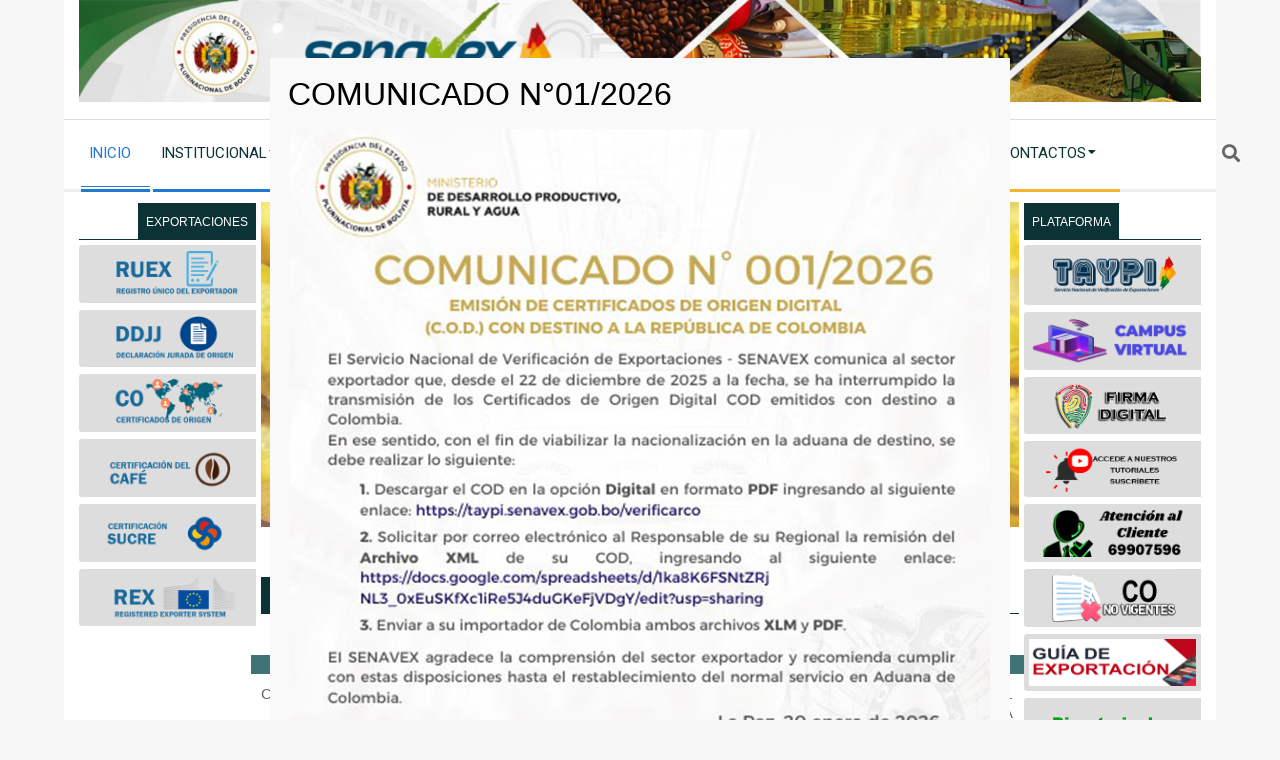

--- FILE ---
content_type: text/html; charset=UTF-8
request_url: https://senavex.gob.bo/
body_size: 21436
content:
<!DOCTYPE html>
<html lang="es" class="no-js">

<head>
<meta charset="UTF-8" />
<title>Senavex &#8211; Servicio Nacional de Verificación de Exportaciones</title>
<meta name='robots' content='max-image-preview:large' />
	<style>img:is([sizes="auto" i], [sizes^="auto," i]) { contain-intrinsic-size: 3000px 1500px }</style>
	<meta name="viewport" content="width=device-width, initial-scale=1" />
<meta name="generator" content="Magazine Hoot 1.8.7" />
<link rel='dns-prefetch' href='//fonts.googleapis.com' />
<link rel="pingback" href="https://senavex.gob.bo/xmlrpc.php" />
<link rel="profile" href="http://gmpg.org/xfn/11" />
<!-- This site uses the Google Analytics by MonsterInsights plugin v7.10.4 - Using Analytics tracking - https://www.monsterinsights.com/ -->
<script type="text/javascript" data-cfasync="false">
	var mi_version         = '7.10.4';
	var mi_track_user      = true;
	var mi_no_track_reason = '';
	
	var disableStr = 'ga-disable-UA-169275699-1';

	/* Function to detect opted out users */
	function __gaTrackerIsOptedOut() {
		return document.cookie.indexOf(disableStr + '=true') > -1;
	}

	/* Disable tracking if the opt-out cookie exists. */
	if ( __gaTrackerIsOptedOut() ) {
		window[disableStr] = true;
	}

	/* Opt-out function */
	function __gaTrackerOptout() {
	  document.cookie = disableStr + '=true; expires=Thu, 31 Dec 2099 23:59:59 UTC; path=/';
	  window[disableStr] = true;
	}
	
	if ( mi_track_user ) {
		(function(i,s,o,g,r,a,m){i['GoogleAnalyticsObject']=r;i[r]=i[r]||function(){
			(i[r].q=i[r].q||[]).push(arguments)},i[r].l=1*new Date();a=s.createElement(o),
			m=s.getElementsByTagName(o)[0];a.async=1;a.src=g;m.parentNode.insertBefore(a,m)
		})(window,document,'script','//www.google-analytics.com/analytics.js','__gaTracker');

		__gaTracker('create', 'UA-169275699-1', 'auto');
		__gaTracker('set', 'forceSSL', true);
		__gaTracker('require', 'displayfeatures');
		__gaTracker('send','pageview');
	} else {
		console.log( "" );
		(function() {
			/* https://developers.google.com/analytics/devguides/collection/analyticsjs/ */
			var noopfn = function() {
				return null;
			};
			var noopnullfn = function() {
				return null;
			};
			var Tracker = function() {
				return null;
			};
			var p = Tracker.prototype;
			p.get = noopfn;
			p.set = noopfn;
			p.send = noopfn;
			var __gaTracker = function() {
				var len = arguments.length;
				if ( len === 0 ) {
					return;
				}
				var f = arguments[len-1];
				if ( typeof f !== 'object' || f === null || typeof f.hitCallback !== 'function' ) {
					console.log( 'Función desactivada __gaTracker(' + arguments[0] + " ....) porque no estás siendo rastreado. " + mi_no_track_reason );
					return;
				}
				try {
					f.hitCallback();
				} catch (ex) {

				}
			};
			__gaTracker.create = function() {
				return new Tracker();
			};
			__gaTracker.getByName = noopnullfn;
			__gaTracker.getAll = function() {
				return [];
			};
			__gaTracker.remove = noopfn;
			window['__gaTracker'] = __gaTracker;
					})();
		}
</script>
<!-- / Google Analytics by MonsterInsights -->
<link rel='stylesheet' id='embed-pdf-viewer-css' href='https://senavex.gob.bo/wp-content/plugins/embed-pdf-viewer/css/embed-pdf-viewer.css?ver=6.8.3' media='screen' />
<link rel='stylesheet' id='wp-block-library-css' href='https://senavex.gob.bo/wp-includes/css/dist/block-library/style.min.css?ver=6.8.3' media='all' />
<style id='classic-theme-styles-inline-css'>
/*! This file is auto-generated */
.wp-block-button__link{color:#fff;background-color:#32373c;border-radius:9999px;box-shadow:none;text-decoration:none;padding:calc(.667em + 2px) calc(1.333em + 2px);font-size:1.125em}.wp-block-file__button{background:#32373c;color:#fff;text-decoration:none}
</style>
<style id='global-styles-inline-css'>
:root{--wp--preset--aspect-ratio--square: 1;--wp--preset--aspect-ratio--4-3: 4/3;--wp--preset--aspect-ratio--3-4: 3/4;--wp--preset--aspect-ratio--3-2: 3/2;--wp--preset--aspect-ratio--2-3: 2/3;--wp--preset--aspect-ratio--16-9: 16/9;--wp--preset--aspect-ratio--9-16: 9/16;--wp--preset--color--black: #000000;--wp--preset--color--cyan-bluish-gray: #abb8c3;--wp--preset--color--white: #ffffff;--wp--preset--color--pale-pink: #f78da7;--wp--preset--color--vivid-red: #cf2e2e;--wp--preset--color--luminous-vivid-orange: #ff6900;--wp--preset--color--luminous-vivid-amber: #fcb900;--wp--preset--color--light-green-cyan: #7bdcb5;--wp--preset--color--vivid-green-cyan: #00d084;--wp--preset--color--pale-cyan-blue: #8ed1fc;--wp--preset--color--vivid-cyan-blue: #0693e3;--wp--preset--color--vivid-purple: #9b51e0;--wp--preset--gradient--vivid-cyan-blue-to-vivid-purple: linear-gradient(135deg,rgba(6,147,227,1) 0%,rgb(155,81,224) 100%);--wp--preset--gradient--light-green-cyan-to-vivid-green-cyan: linear-gradient(135deg,rgb(122,220,180) 0%,rgb(0,208,130) 100%);--wp--preset--gradient--luminous-vivid-amber-to-luminous-vivid-orange: linear-gradient(135deg,rgba(252,185,0,1) 0%,rgba(255,105,0,1) 100%);--wp--preset--gradient--luminous-vivid-orange-to-vivid-red: linear-gradient(135deg,rgba(255,105,0,1) 0%,rgb(207,46,46) 100%);--wp--preset--gradient--very-light-gray-to-cyan-bluish-gray: linear-gradient(135deg,rgb(238,238,238) 0%,rgb(169,184,195) 100%);--wp--preset--gradient--cool-to-warm-spectrum: linear-gradient(135deg,rgb(74,234,220) 0%,rgb(151,120,209) 20%,rgb(207,42,186) 40%,rgb(238,44,130) 60%,rgb(251,105,98) 80%,rgb(254,248,76) 100%);--wp--preset--gradient--blush-light-purple: linear-gradient(135deg,rgb(255,206,236) 0%,rgb(152,150,240) 100%);--wp--preset--gradient--blush-bordeaux: linear-gradient(135deg,rgb(254,205,165) 0%,rgb(254,45,45) 50%,rgb(107,0,62) 100%);--wp--preset--gradient--luminous-dusk: linear-gradient(135deg,rgb(255,203,112) 0%,rgb(199,81,192) 50%,rgb(65,88,208) 100%);--wp--preset--gradient--pale-ocean: linear-gradient(135deg,rgb(255,245,203) 0%,rgb(182,227,212) 50%,rgb(51,167,181) 100%);--wp--preset--gradient--electric-grass: linear-gradient(135deg,rgb(202,248,128) 0%,rgb(113,206,126) 100%);--wp--preset--gradient--midnight: linear-gradient(135deg,rgb(2,3,129) 0%,rgb(40,116,252) 100%);--wp--preset--font-size--small: 13px;--wp--preset--font-size--medium: 20px;--wp--preset--font-size--large: 36px;--wp--preset--font-size--x-large: 42px;--wp--preset--spacing--20: 0.44rem;--wp--preset--spacing--30: 0.67rem;--wp--preset--spacing--40: 1rem;--wp--preset--spacing--50: 1.5rem;--wp--preset--spacing--60: 2.25rem;--wp--preset--spacing--70: 3.38rem;--wp--preset--spacing--80: 5.06rem;--wp--preset--shadow--natural: 6px 6px 9px rgba(0, 0, 0, 0.2);--wp--preset--shadow--deep: 12px 12px 50px rgba(0, 0, 0, 0.4);--wp--preset--shadow--sharp: 6px 6px 0px rgba(0, 0, 0, 0.2);--wp--preset--shadow--outlined: 6px 6px 0px -3px rgba(255, 255, 255, 1), 6px 6px rgba(0, 0, 0, 1);--wp--preset--shadow--crisp: 6px 6px 0px rgba(0, 0, 0, 1);}:where(.is-layout-flex){gap: 0.5em;}:where(.is-layout-grid){gap: 0.5em;}body .is-layout-flex{display: flex;}.is-layout-flex{flex-wrap: wrap;align-items: center;}.is-layout-flex > :is(*, div){margin: 0;}body .is-layout-grid{display: grid;}.is-layout-grid > :is(*, div){margin: 0;}:where(.wp-block-columns.is-layout-flex){gap: 2em;}:where(.wp-block-columns.is-layout-grid){gap: 2em;}:where(.wp-block-post-template.is-layout-flex){gap: 1.25em;}:where(.wp-block-post-template.is-layout-grid){gap: 1.25em;}.has-black-color{color: var(--wp--preset--color--black) !important;}.has-cyan-bluish-gray-color{color: var(--wp--preset--color--cyan-bluish-gray) !important;}.has-white-color{color: var(--wp--preset--color--white) !important;}.has-pale-pink-color{color: var(--wp--preset--color--pale-pink) !important;}.has-vivid-red-color{color: var(--wp--preset--color--vivid-red) !important;}.has-luminous-vivid-orange-color{color: var(--wp--preset--color--luminous-vivid-orange) !important;}.has-luminous-vivid-amber-color{color: var(--wp--preset--color--luminous-vivid-amber) !important;}.has-light-green-cyan-color{color: var(--wp--preset--color--light-green-cyan) !important;}.has-vivid-green-cyan-color{color: var(--wp--preset--color--vivid-green-cyan) !important;}.has-pale-cyan-blue-color{color: var(--wp--preset--color--pale-cyan-blue) !important;}.has-vivid-cyan-blue-color{color: var(--wp--preset--color--vivid-cyan-blue) !important;}.has-vivid-purple-color{color: var(--wp--preset--color--vivid-purple) !important;}.has-black-background-color{background-color: var(--wp--preset--color--black) !important;}.has-cyan-bluish-gray-background-color{background-color: var(--wp--preset--color--cyan-bluish-gray) !important;}.has-white-background-color{background-color: var(--wp--preset--color--white) !important;}.has-pale-pink-background-color{background-color: var(--wp--preset--color--pale-pink) !important;}.has-vivid-red-background-color{background-color: var(--wp--preset--color--vivid-red) !important;}.has-luminous-vivid-orange-background-color{background-color: var(--wp--preset--color--luminous-vivid-orange) !important;}.has-luminous-vivid-amber-background-color{background-color: var(--wp--preset--color--luminous-vivid-amber) !important;}.has-light-green-cyan-background-color{background-color: var(--wp--preset--color--light-green-cyan) !important;}.has-vivid-green-cyan-background-color{background-color: var(--wp--preset--color--vivid-green-cyan) !important;}.has-pale-cyan-blue-background-color{background-color: var(--wp--preset--color--pale-cyan-blue) !important;}.has-vivid-cyan-blue-background-color{background-color: var(--wp--preset--color--vivid-cyan-blue) !important;}.has-vivid-purple-background-color{background-color: var(--wp--preset--color--vivid-purple) !important;}.has-black-border-color{border-color: var(--wp--preset--color--black) !important;}.has-cyan-bluish-gray-border-color{border-color: var(--wp--preset--color--cyan-bluish-gray) !important;}.has-white-border-color{border-color: var(--wp--preset--color--white) !important;}.has-pale-pink-border-color{border-color: var(--wp--preset--color--pale-pink) !important;}.has-vivid-red-border-color{border-color: var(--wp--preset--color--vivid-red) !important;}.has-luminous-vivid-orange-border-color{border-color: var(--wp--preset--color--luminous-vivid-orange) !important;}.has-luminous-vivid-amber-border-color{border-color: var(--wp--preset--color--luminous-vivid-amber) !important;}.has-light-green-cyan-border-color{border-color: var(--wp--preset--color--light-green-cyan) !important;}.has-vivid-green-cyan-border-color{border-color: var(--wp--preset--color--vivid-green-cyan) !important;}.has-pale-cyan-blue-border-color{border-color: var(--wp--preset--color--pale-cyan-blue) !important;}.has-vivid-cyan-blue-border-color{border-color: var(--wp--preset--color--vivid-cyan-blue) !important;}.has-vivid-purple-border-color{border-color: var(--wp--preset--color--vivid-purple) !important;}.has-vivid-cyan-blue-to-vivid-purple-gradient-background{background: var(--wp--preset--gradient--vivid-cyan-blue-to-vivid-purple) !important;}.has-light-green-cyan-to-vivid-green-cyan-gradient-background{background: var(--wp--preset--gradient--light-green-cyan-to-vivid-green-cyan) !important;}.has-luminous-vivid-amber-to-luminous-vivid-orange-gradient-background{background: var(--wp--preset--gradient--luminous-vivid-amber-to-luminous-vivid-orange) !important;}.has-luminous-vivid-orange-to-vivid-red-gradient-background{background: var(--wp--preset--gradient--luminous-vivid-orange-to-vivid-red) !important;}.has-very-light-gray-to-cyan-bluish-gray-gradient-background{background: var(--wp--preset--gradient--very-light-gray-to-cyan-bluish-gray) !important;}.has-cool-to-warm-spectrum-gradient-background{background: var(--wp--preset--gradient--cool-to-warm-spectrum) !important;}.has-blush-light-purple-gradient-background{background: var(--wp--preset--gradient--blush-light-purple) !important;}.has-blush-bordeaux-gradient-background{background: var(--wp--preset--gradient--blush-bordeaux) !important;}.has-luminous-dusk-gradient-background{background: var(--wp--preset--gradient--luminous-dusk) !important;}.has-pale-ocean-gradient-background{background: var(--wp--preset--gradient--pale-ocean) !important;}.has-electric-grass-gradient-background{background: var(--wp--preset--gradient--electric-grass) !important;}.has-midnight-gradient-background{background: var(--wp--preset--gradient--midnight) !important;}.has-small-font-size{font-size: var(--wp--preset--font-size--small) !important;}.has-medium-font-size{font-size: var(--wp--preset--font-size--medium) !important;}.has-large-font-size{font-size: var(--wp--preset--font-size--large) !important;}.has-x-large-font-size{font-size: var(--wp--preset--font-size--x-large) !important;}
:where(.wp-block-post-template.is-layout-flex){gap: 1.25em;}:where(.wp-block-post-template.is-layout-grid){gap: 1.25em;}
:where(.wp-block-columns.is-layout-flex){gap: 2em;}:where(.wp-block-columns.is-layout-grid){gap: 2em;}
:root :where(.wp-block-pullquote){font-size: 1.5em;line-height: 1.6;}
</style>
<link rel='stylesheet' id='wpos-slick-style-css' href='https://senavex.gob.bo/wp-content/plugins/wp-team-showcase-and-slider/assets/css/slick.css?ver=2.1' media='all' />
<link rel='stylesheet' id='wpos-magnific-popup-style-css' href='https://senavex.gob.bo/wp-content/plugins/wp-team-showcase-and-slider/assets/css/magnific-popup.css?ver=2.1' media='all' />
<link rel='stylesheet' id='tsas-public-style-css' href='https://senavex.gob.bo/wp-content/plugins/wp-team-showcase-and-slider/assets/css/teamshowcase-style.css?ver=2.1' media='all' />
<link rel='stylesheet' id='maghoot-google-fonts-css' href='//fonts.googleapis.com/css?family=Roboto%3A400%2C500%2C700%7COswald%3A400%7COpen%2BSans%3A300%2C400%2C400i%2C500%2C600%2C700%2C700i%2C800&#038;subset=latin' media='all' />
<link rel='stylesheet' id='jquery-lightSlider-css' href='https://senavex.gob.bo/wp-content/themes/magazine-hoot/css/lightSlider.css?ver=1.1.0' media='all' />
<link rel='stylesheet' id='hybrid-gallery-css' href='https://senavex.gob.bo/wp-content/themes/magazine-hoot/hybrid/css/gallery.min.css?ver=4.0.0' media='all' />
<link rel='stylesheet' id='font-awesome-css' href='https://senavex.gob.bo/wp-content/themes/magazine-hoot/hybrid/extend/css/font-awesome.css?ver=5.0.10' media='all' />
<link rel='stylesheet' id='popup-maker-site-css' href='https://senavex.gob.bo/wp-content/plugins/popup-maker/assets/css/pum-site.min.css?ver=1.10.1' media='all' />
<style id='popup-maker-site-inline-css'>
/* Popup Google Fonts */
@import url('//fonts.googleapis.com/css?family=Montserrat:100');

/* Popup Theme 21853: Hello Box */
.pum-theme-21853, .pum-theme-hello-box { background-color: rgba( 26, 58, 0, 0.79 ) } 
.pum-theme-21853 .pum-container, .pum-theme-hello-box .pum-container { padding: 33px; border-radius: 22px; border: 5px solid #81d742; box-shadow: 0px 0px 0px 0px rgba( 2, 2, 2, 0.12 ); background-color: rgba( 255, 255, 255, 0.91 ) } 
.pum-theme-21853 .pum-title, .pum-theme-hello-box .pum-title { color: #2d2d2d; text-align: left; text-shadow: 0px 0px 0px rgba( 2, 2, 2, 0.23 ); font-family: Montserrat; font-weight: 100; font-size: 32px; line-height: 36px } 
.pum-theme-21853 .pum-content, .pum-theme-hello-box .pum-content { color: #2d2d2d; font-family: inherit; font-weight: 100 } 
.pum-theme-21853 .pum-content + .pum-close, .pum-theme-hello-box .pum-content + .pum-close { position: absolute; height: auto; width: auto; left: auto; right: -30px; bottom: auto; top: -30px; padding: 0px; color: #2d2d2d; font-family: Times New Roman; font-weight: 100; font-size: 32px; line-height: 28px; border: 1px none #ffffff; border-radius: 28px; box-shadow: 0px 0px 0px 0px rgba( 2, 2, 2, 0.23 ); text-shadow: 0px 0px 0px rgba( 0, 0, 0, 0.23 ); background-color: rgba( 255, 255, 255, 1.00 ) } 

/* Popup Theme 21855: Framed Border */
.pum-theme-21855, .pum-theme-framed-border { background-color: rgba( 255, 255, 255, 0.50 ) } 
.pum-theme-21855 .pum-container, .pum-theme-framed-border .pum-container { padding: 18px; border-radius: 0px; border: 10px outset #29b539; box-shadow: 1px 1px 3px 0px rgba( 2, 2, 2, 0.97 ) inset; background-color: rgba( 255, 251, 239, 1.00 ) } 
.pum-theme-21855 .pum-title, .pum-theme-framed-border .pum-title { color: #30630b; text-align: left; text-shadow: 0px 0px 0px rgba( 2, 2, 2, 0.23 ); font-family: inherit; font-weight: 100; font-size: 32px; line-height: 36px } 
.pum-theme-21855 .pum-content, .pum-theme-framed-border .pum-content { color: #2d2d2d; font-family: inherit; font-weight: 100 } 
.pum-theme-21855 .pum-content + .pum-close, .pum-theme-framed-border .pum-content + .pum-close { position: absolute; height: 10px; width: 10px; left: auto; right: -10px; bottom: auto; top: -10px; padding: 0px; color: #ffffff; font-family: Tahoma; font-weight: 700; font-size: 11px; line-height: 11px; border: 1px none #ffffff; border-radius: 0px; box-shadow: 0px 0px 0px 0px rgba( 2, 2, 2, 0.23 ); text-shadow: 0px 0px 0px rgba( 0, 0, 0, 0.23 ); background-color: rgba( 0, 0, 0, 0.55 ) } 

/* Popup Theme 21850: Default Theme */
.pum-theme-21850, .pum-theme-default-theme { background-color: rgba( 255, 255, 255, 1.00 ) } 
.pum-theme-21850 .pum-container, .pum-theme-default-theme .pum-container { padding: 18px; border-radius: px; border: 1px none #000000; box-shadow: 1px 1px 3px px rgba( 2, 2, 2, 0.23 ); background-color: rgba( 249, 249, 249, 1.00 ) } 
.pum-theme-21850 .pum-title, .pum-theme-default-theme .pum-title { color: #000000; text-align: left; text-shadow: px px px rgba( 2, 2, 2, 0.23 ); font-family: inherit; font-weight: 400; font-size: 32px; font-style: normal; line-height: 36px } 
.pum-theme-21850 .pum-content, .pum-theme-default-theme .pum-content { color: #8c8c8c; font-family: inherit; font-weight: 400; font-style: inherit } 
.pum-theme-21850 .pum-content + .pum-close, .pum-theme-default-theme .pum-content + .pum-close { position: absolute; height: auto; width: auto; left: auto; right: px; bottom: auto; top: px; padding: 8px; color: #ffffff; font-family: inherit; font-weight: 400; font-size: 12px; font-style: inherit; line-height: 36px; border: 1px none #ffffff; border-radius: px; box-shadow: 1px 1px 3px px rgba( 2, 2, 2, 0.23 ); text-shadow: px px px rgba( 0, 0, 0, 0.23 ); background-color: rgba( 0, 183, 205, 1.00 ) } 

/* Popup Theme 21851: Light Box */
.pum-theme-21851, .pum-theme-lightbox { background-color: rgba( 0, 0, 0, 0.60 ) } 
.pum-theme-21851 .pum-container, .pum-theme-lightbox .pum-container { padding: 18px; border-radius: 3px; border: 8px solid #000000; box-shadow: 0px 0px 30px 0px rgba( 2, 2, 2, 1.00 ); background-color: rgba( 255, 255, 255, 1.00 ) } 
.pum-theme-21851 .pum-title, .pum-theme-lightbox .pum-title { color: #000000; text-align: left; text-shadow: 0px 0px 0px rgba( 2, 2, 2, 0.23 ); font-family: inherit; font-weight: 100; font-size: 32px; line-height: 36px } 
.pum-theme-21851 .pum-content, .pum-theme-lightbox .pum-content { color: #000000; font-family: inherit; font-weight: 100 } 
.pum-theme-21851 .pum-content + .pum-close, .pum-theme-lightbox .pum-content + .pum-close { position: absolute; height: 26px; width: 26px; left: auto; right: -13px; bottom: auto; top: -13px; padding: 0px; color: #ffffff; font-family: Arial; font-weight: 100; font-size: 24px; line-height: 24px; border: 2px solid #ffffff; border-radius: 26px; box-shadow: 0px 0px 15px 1px rgba( 2, 2, 2, 0.75 ); text-shadow: 0px 0px 0px rgba( 0, 0, 0, 0.23 ); background-color: rgba( 0, 0, 0, 1.00 ) } 

/* Popup Theme 21852: Enterprise Blue */
.pum-theme-21852, .pum-theme-enterprise-blue { background-color: rgba( 0, 0, 0, 0.70 ) } 
.pum-theme-21852 .pum-container, .pum-theme-enterprise-blue .pum-container { padding: 28px; border-radius: 5px; border: 1px none #000000; box-shadow: 0px 10px 25px 4px rgba( 2, 2, 2, 0.50 ); background-color: rgba( 255, 255, 255, 1.00 ) } 
.pum-theme-21852 .pum-title, .pum-theme-enterprise-blue .pum-title { color: #315b7c; text-align: left; text-shadow: 0px 0px 0px rgba( 2, 2, 2, 0.23 ); font-family: inherit; font-weight: 100; font-size: 34px; line-height: 36px } 
.pum-theme-21852 .pum-content, .pum-theme-enterprise-blue .pum-content { color: #2d2d2d; font-family: inherit; font-weight: 100 } 
.pum-theme-21852 .pum-content + .pum-close, .pum-theme-enterprise-blue .pum-content + .pum-close { position: absolute; height: 28px; width: 28px; left: auto; right: 8px; bottom: auto; top: 8px; padding: 4px; color: #ffffff; font-family: Times New Roman; font-weight: 100; font-size: 20px; line-height: 20px; border: 1px none #ffffff; border-radius: 42px; box-shadow: 0px 0px 0px 0px rgba( 2, 2, 2, 0.23 ); text-shadow: 0px 0px 0px rgba( 0, 0, 0, 0.23 ); background-color: rgba( 49, 91, 124, 1.00 ) } 

/* Popup Theme 21854: Cutting Edge */
.pum-theme-21854, .pum-theme-cutting-edge { background-color: rgba( 0, 0, 0, 0.50 ) } 
.pum-theme-21854 .pum-container, .pum-theme-cutting-edge .pum-container { padding: 18px; border-radius: 0px; border: 1px none #000000; box-shadow: 0px 10px 25px 0px rgba( 2, 2, 2, 0.50 ); background-color: rgba( 30, 115, 190, 1.00 ) } 
.pum-theme-21854 .pum-title, .pum-theme-cutting-edge .pum-title { color: #ffffff; text-align: left; text-shadow: 0px 0px 0px rgba( 2, 2, 2, 0.23 ); font-family: Sans-Serif; font-weight: 100; font-size: 26px; line-height: 28px } 
.pum-theme-21854 .pum-content, .pum-theme-cutting-edge .pum-content { color: #ffffff; font-family: inherit; font-weight: 100 } 
.pum-theme-21854 .pum-content + .pum-close, .pum-theme-cutting-edge .pum-content + .pum-close { position: absolute; height: 24px; width: 24px; left: auto; right: 0px; bottom: auto; top: 0px; padding: 0px; color: #1e73be; font-family: Times New Roman; font-weight: 100; font-size: 32px; line-height: 24px; border: 1px none #ffffff; border-radius: 0px; box-shadow: -1px 1px 1px 0px rgba( 2, 2, 2, 0.10 ); text-shadow: -1px 1px 1px rgba( 0, 0, 0, 0.10 ); background-color: rgba( 238, 238, 34, 1.00 ) } 

#pum-30946 {z-index: 1999999999}
#pum-21858 {z-index: 1999999999}

</style>
<link rel='stylesheet' id='hybridextend-style-css' href='https://senavex.gob.bo/wp-content/themes/magazine-hoot/style.css?ver=1.8.7' media='all' />
<style id='hybridextend-style-inline-css'>
.hgrid {
	max-width: 1380px;
} 
a,.widget .view-all a:hover {
	color: #0b3335;
} 
a:hover {
	color: #082628;
} 
.accent-typo,.cat-label {
	background: #0b3335;
	color: #ffffff;
} 
.cat-typo-43 {
	background: #2279d2;
	color: #ffffff;
	border-color: #2279d2;
} 
.cat-typo-44 {
	background: #1aa331;
	color: #ffffff;
	border-color: #1aa331;
} 
.cat-typo-45 {
	background: #f7b528;
	color: #ffffff;
	border-color: #f7b528;
} 
.cat-typo-1 {
	background: #21bad5;
	color: #ffffff;
	border-color: #21bad5;
} 
.invert-typo {
	color: #ffffff;
} 
.enforce-typo {
	background: #ffffff;
} 
input[type="submit"], #submit, .button {
	background: #0b3335;
	color: #ffffff;
} 
input[type="submit"]:hover, #submit:hover, .button:hover, input[type="submit"]:focus, #submit:focus, .button:focus {
	background: #082628;
	color: #ffffff;
} 
h1, h2, h3, h4, h5, h6, .title, .titlefont {
	text-transform: none;
} 
body {
	background-color: #f7f7f7;
	border-color: #0b3335;
} 
#topbar, #main.main, #header-supplementary,.sub-footer {
	background: #ffffff;
} 
#site-title {
	text-transform: uppercase;
} 
.site-logo-with-icon #site-title i {
	font-size: 50px;
} 
.site-logo-mixed-image img {
	max-width: 200px;
} 
.site-title-line b, .site-title-line em, .site-title-line strong {
	color: #0b3335;
} 
.menu-items > li.current-menu-item > a, .menu-items > li.current-menu-ancestor > a, .menu-items > li:hover > a,.sf-menu ul li:hover > a, .sf-menu ul li.current-menu-ancestor > a, .sf-menu ul li.current-menu-item > a {
	color: #0b3335;
} 
.menu-highlight > li:nth-child(1) {
	color: #2279d2;
	border-color: #2279d2;
} 
.menu-highlight > li:nth-child(2) {
	color: #1aa331;
	border-color: #1aa331;
} 
.menu-highlight > li:nth-child(3) {
	color: #f7b528;
	border-color: #f7b528;
} 
.menu-highlight > li:nth-child(4) {
	color: #21bad5;
	border-color: #21bad5;
} 
.menu-highlight > li:nth-child(5) {
	color: #ee559d;
	border-color: #ee559d;
} 
.menu-highlight > li:nth-child(6) {
	color: #bcba08;
	border-color: #bcba08;
} 
.menu-highlight > li:nth-child(7) {
	color: #2279d2;
	border-color: #2279d2;
} 
.menu-highlight > li:nth-child(8) {
	color: #1aa331;
	border-color: #1aa331;
} 
.entry-footer .entry-byline {
	color: #0b3335;
} 
.more-link {
	border-color: #0b3335;
	color: #0b3335;
} 
.more-link a {
	background: #0b3335;
	color: #ffffff;
} 
.more-link a:hover {
	background: #082628;
	color: #ffffff;
} 
.lSSlideOuter .lSPager.lSpg > li:hover a, .lSSlideOuter .lSPager.lSpg > li.active a {
	background-color: #0b3335;
} 
.frontpage-area.module-bg-accent {
	background-color: #0b3335;
} 
.widget-title > span.accent-typo {
	border-color: #0b3335;
} 
.content-block-style3 .content-block-icon {
	background: #ffffff;
} 
.content-block-icon i {
	color: #0b3335;
} 
.icon-style-circle, .icon-style-square {
	border-color: #0b3335;
} 
.content-block-column .more-link a {
	color: #0b3335;
} 
.content-block-column .more-link a:hover {
	color: #ffffff;
} 
#infinite-handle span,.lrm-form a.button, .lrm-form button, .lrm-form button[type=submit], .lrm-form #buddypress input[type=submit], .lrm-form input[type=submit] {
	background: #0b3335;
	color: #ffffff;
}
</style>
<script id="monsterinsights-frontend-script-js-extra">
var monsterinsights_frontend = {"js_events_tracking":"true","download_extensions":"doc,pdf,ppt,zip,xls,docx,pptx,xlsx","inbound_paths":"[{\"path\":\"\\\/go\\\/\",\"label\":\"affiliate\"},{\"path\":\"\\\/recommend\\\/\",\"label\":\"affiliate\"}]","home_url":"https:\/\/senavex.gob.bo","hash_tracking":"false"};
</script>
<script src="https://senavex.gob.bo/wp-content/plugins/google-analytics-for-wordpress/assets/js/frontend.min.js?ver=7.10.4" id="monsterinsights-frontend-script-js"></script>
<script src="https://senavex.gob.bo/wp-includes/js/jquery/jquery.min.js?ver=3.7.1" id="jquery-core-js"></script>
<script src="https://senavex.gob.bo/wp-includes/js/jquery/jquery-migrate.min.js?ver=3.4.1" id="jquery-migrate-js"></script>
<script src="https://senavex.gob.bo/wp-content/themes/magazine-hoot/js/modernizr.custom.js?ver=2.8.3" id="maghoot-modernizr-js"></script>
<meta name="generator" content="WordPress 6.8.3" />
<link rel="canonical" href="https://senavex.gob.bo/" />
<link rel='shortlink' href='https://senavex.gob.bo/' />
<link rel="alternate" title="oEmbed (JSON)" type="application/json+oembed" href="https://senavex.gob.bo/wp-json/oembed/1.0/embed?url=https%3A%2F%2Fsenavex.gob.bo%2F" />
<link rel="alternate" title="oEmbed (XML)" type="text/xml+oembed" href="https://senavex.gob.bo/wp-json/oembed/1.0/embed?url=https%3A%2F%2Fsenavex.gob.bo%2F&#038;format=xml" />
<style>.recentcomments a{display:inline !important;padding:0 !important;margin:0 !important;}</style>		<style id="wp-custom-css">
			.sf-menu ul {
	min-width: 16.5em;
}
:root .has-vivid-green-cyan-color {
    color: #0e3510;
}

.loop-meta.hgrid-span-12 {
    background-color: #0e3510 !important;
    padding: 20px 0;
}
.parrafo_popup{
	margin: 5px 0 5px 0;
}
legend {
	    margin-bottom: 0.031429em;
}

.popup_comunicado p {
    margin: 0.01em 0 1.08em;
}

.com-alink a:link, .com-alink a:visited {
  background-color: #4CAF50;
    color: white;
    padding: 0px 5px;
    text-align: center;
    text-decoration: none;
    display: inline-block;
    border-radius: 4px;  
}

.com-alink a:hover, a:active {
  background-color: #206905;
}

.menu-item-1539 a>span{
	color: #0b3335 !important;
}
.menu-item-1539 { 
    background-color: #fff;
    border-color: #2279d2 !important; 
}

.menu-item-1540 a>span{
	color: #0b3335 !important;
}
.menu-item-1540 { 
    background-color: #fff;
    border-color: #f7b528 !important; 
}

.menu-item-1541 a>span{
	color: #0b3335 !important;
}
.menu-item-1541 { 
    background-color: #fff;
    border-color: #499310d4 !important; 
}

.menu-item-1544 a>span{
	color: #0b3335 !important;
}
.menu-item-1544 { 
    background-color: #fff;
    border-color: #2279d2 !important; 
}

.menu-item-1545 a>span{
	color: #0b3335 !important;
}
.menu-item-1545 { 
    background-color: #fff;
    border-color: #f7b528 !important; 
}

.wp_teamshowcase_slider.design-3 .team-slider {
    padding: 0px !important;
    border: 0;
}
.wp_teamshowcase_slider.design-3 .teamshowcase-image-bg {
	background: #fff;
}

.wp_teamshowcase_slider.design-3 .member-main-info {
    border-bottom: 0;
}

.wp_teamshowcase_slider.design-3 .member-name {
    font-size: 15px;    
    font: icon;
    font-weight: bold;
}
 
.wp_teamshowcase_slider.design-3 .member-job {
    font-size: 70%;
}
.tag-plataforma {
  background: #ddd;
  border-radius: 3px 0 0 3px;
  color: #999;
  display: inline-block;
  /*height: 50px;*/
  line-height: 26px;
  padding: 5px;
  position: relative;
  margin: 5px 0px 2px 0px;
  text-decoration: none;
  -webkit-transition: color 0.2s;
}
.tag-plataforma:hover {
    border: solid 3px;
    border-color: #0b3335;
    color: white;
}

#custom_html-26  h3{
	margin: 0 !important;
} 
#custom_html-26 span{   
	  font-size: 12px;     
}

body{
	    font-size: 15px;
}
.wp-modal-header{
	height: 0;
	margin-top: 4%;
}
.mfp-close{
	font-size: 85px;
	color: #6bff62 !important;
}   
.member-popup-info .member-job{
	font-size: 20px;
}
.member-name{
	padding: 10px 20px;
}
.member-popup-info{
	padding: 0 !important;
}
.white-popup-block{
	max-width: 95%;
}
.content-block-subtitle {
    margin: -2px 0 10px;
    padding: 1px 0px;
    background: rgb(64, 115, 117);
    text-transform: uppercase;
    color: #fff;
    font-size: 12px;
}
.menu-item-1698 .sub-menu {
    top: -300px;     
}
.menu-item-1699 .sub-menu {
    top: -300px;     
}

.pum-theme-21855 .pum-content + .pum-close, .pum-theme-framed-border .pum-content + .pum-close {
    position: absolute;
    height: 40px;
    width: 40px;
    left: auto;
    right: 4px;
    bottom: auto;
    top: 5px;
    padding: 0px;
    color: #ffffff;
    font-family: Tahoma;
    font-weight: 700;
    font-size: 40px;
    line-height: 11px;
    border: 1px none #ffffff;
    border-radius: 0px;
    box-shadow: 0px 0px 0px 0px rgba( 2, 2, 2, 0.23 );
    text-shadow: 0px 0px 0px rgba( 0, 0, 0, 0.23 );
    background-color: rgba( 0, 0, 0, 0.55 );
}

.gallery .gallery-icon img {
    padding: 0;
    max-width: 60%;
}
.owl-carousel .owl-item img {
    display: inline;
    width: auto;
    height: auto;
    max-width: 60% !important;
}
/*title*/
.cat-typo-43 {
    background: #0b3335;
    color: #ffffff;
    border-color: #0b3335;
}
.cat-typo-44 {
    background: #0b3335;
    color: #ffffff;
    border-color: #0b3335;
}

.loop-meta.hgrid-span-12 {
	background-color: rgb(76, 175, 80);
  padding: 20px 0;

}
.loop-meta.hgrid-span-12 h1{
	color: #fff;
	text-transform: uppercase;
}
/*end title*/
.entry-grid.hgrid .entry-featured-img-wrap{
	display:block !important;
}

.content.hgrid-span-9.no-sidebar.layout-none .entry-featured-img-wrap{
	display:none;
}

#hoot-content-blocks-widget-10 .content-block-title{
	display:none;
}
.content-regional .hgrid-span-4{
	margin-top: 2%;
}
.flexslider .slides img {
    height: 76.5vh !important;
    -moz-user-select: none;
}
#frontpage-area_a_2 h4{
	/*quitar titulos de paginas*/
	display:none; 
}
/*move divs*/
#custom_html-18{
	display:none;
}
@media only screen and (max-width: 969px) {
	#custom_html-18{
	display:block;
}
	#frontpage-area_a_3{
		display:none;
	}
	#custom_html-5 h3 {
    margin: 0 !important;
    text-align: center !important;
		background-color: #0b3335;
	}
	#custom_html-5 .widget-title > span.accent-typo:before{
		display:none;
	}
	
	#custom_html-18 h3{
		display:none;
	}
	#custom_html-18 .widget-title > span.accent-typo:after, .widget-title > span.cat-typo:after{
		display:none;
	}
}
/**end move divs*/
.frontpage-widgetarea {
    margin: 5px 0;
}
.menu-items > li > a{
	margin: -5px 0px;
}
#custom_html-14.widget {
    margin: -5px 0 !important;
}
#frontpage-area_a_1[class*="hgrid-span-"], [class*="hcolumn-"]{
	padding: 0 0 0 15px;
}
#frontpage-area_a_3[class*="hgrid-span-"], [class*="hcolumn-"]{
	padding: 0 15px 0 0;
}
#frontpage-area_a_2[class*="hgrid-span-"], [class*="hcolumn-"]{
	padding: 0 5px;
}
/*tags*/
.tag-expo {
  background: #ddd;
  border-radius: 3px 0 0 3px;
  color: #999;
  display: inline-block;
  /*height: 50px;*/
  line-height: 26px;
  padding: 5px;
  position: relative;
  margin: 5px 0px 2px 0px;
  text-decoration: none;
  -webkit-transition: color 0.2s;
}

.tag-expo:hover {
	/*background-color: #E04644;*/
	border: solid 3px;
  border-color: #0b3335;
  color: white;
}

.tag-expo:hover::before {
   border-right-color: #0b3335; 
}

.tag-imp {
  background: #ddd;
    border-radius: 3px 0 0 3px;
    color: #999;
    display: inline-block;
    /*height: 50px;*/
    line-height: 26px;
    padding: 5px;
    position: relative;
    margin: 5px 0px 2px 0px;
    text-decoration: none;
    -webkit-transition: color 0.2s;
}

.tag-imp:hover {
	border: solid 3px;
  border-color: #0b3335;
  color: white;
}

.tag-imp:hover::after {
   border-left-color: #0b3335; 
}

.tag-mi {
  background: #ddd;
    border-radius: 3px 0 0 3px;
    color: #999;
    display: inline-block;
    /*height: 50px;*/
    line-height: 26px;
    padding: 5px;
    position: relative;
    margin: 5px 0px 2px 0px;
    text-decoration: none;
    -webkit-transition: color 0.2s;
}

.tag-mi:hover {
	border: solid 3px;
  border-color: #0b3335;
  color: white;
}

.tag-mi:hover::after {
   border-left-color: #0b3335; 
}
/*end tags*/
.menu-side-box {
	min-width: 130px;
}
.custom-logo {content: url("https://senavex.gob.bo/wp-content/uploads/2025/11/cabecera_senavex_2025.jpg");	
}

@media only screen and (max-width: 830px) {
 	.custom-logo {content: url("https://senavex.gob.bo/wp-content/uploads/2021/01/header_mobile_new.jpg");	
} 
}

#page-wrapper {
	width: 90%;
}
.widget {
    margin: 10px 0;
    position: relative;
}
.frontpage-widgetarea {
    margin: 10px 0;
}
/*buttons*/
.servicios-exportaciones {
  background: #e04644;
    background-image: -webkit-linear-gradient(top, #C4D6E9, #FFFFFF);
    background-image: -moz-linear-gradient(top, #C4D6E9, #FFFFFF);
    background-image: -ms-linear-gradient(top, #C4D6E9, #FFFFFF);
    background-image: -o-linear-gradient(top, #C4D6E9, #FFFFFF);
    background-image: linear-gradient(to bottom, #e04644, #FFFFFF);
    -webkit-border-radius: 10px;
    -moz-border-radius: 10px;
    border-radius: 10px;
    color: #FFFFFF;
    font-family: Open Sans;
    font-size: 40px;
    font-weight: 100;
    padding: 0 0.5px;
    /* box-shadow: 1px 1px 20px 0px #000000; */
    /* -webkit-box-shadow: 1px 1px 20px 0px #000000; */
    -moz-box-shadow: 1px 1px 20px 0px #000000;
    text-shadow: 1px 1px 20px #000000;
    border: solid #e04644 0px;
    text-decoration: none;
    display: inline-block;
    cursor: pointer;
    text-align: center;
}
.servicios-exportaciones:hover {
border: solid #e04644 1px;
background: #FFFFFF;
background-image: -webkit-linear-gradient(top, #FFFFFF, #e04644);
background-image: -moz-linear-gradient(top, #FFFFFF, #e04644);
background-image: -ms-linear-gradient(top, #FFFFFF, #e04644);
background-image: -o-linear-gradient(top, #FFFFFF, #e04644);
background-image: linear-gradient(to bottom, #FFFFFF, #e04644);
-webkit-border-radius: 10px;
-moz-border-radius: 10px;
border-radius: 10px;
text-decoration: none;
}
/*--*/
.servicios-importaciones {
  background: #0b3335;
    background-image: -webkit-linear-gradient(top, #0b3335, #FFFFFF);
    background-image: -moz-linear-gradient(top, #0b3335, #FFFFFF);
    background-image: -ms-linear-gradient(top, #0b3335, #FFFFFF);
    background-image: -o-linear-gradient(top, #0b3335, #FFFFFF);
    background-image: linear-gradient(to bottom, #0b3335, #FFFFFF);
    -webkit-border-radius: 20px;
    -moz-border-radius: 10px;
    border-radius: 10px;
    color: #FFFFFF;
    font-family: Open Sans;
    font-size: 40px;
    font-weight: 100;
    padding: 0 0.5px;
    /* box-shadow: 1px 1px 20px 0px #000000; */
    /* -webkit-box-shadow: 1px 1px 20px 0px #000000; */
    -moz-box-shadow: 1px 1px 20px 0px #000000;
    text-shadow: 1px 1px 20px #000000;
    border: solid #0b3335 1px;
    text-decoration: none;
    display: inline-block;
    cursor: pointer;
    text-align: center;
}
.servicios-importaciones:hover {
border: solid #0b3335 1px;
background: #FFFFFF;
background-image: -webkit-linear-gradient(top, #FFFFFF, #0b3335);
background-image: -moz-linear-gradient(top, #FFFFFF, #0b3335);
background-image: -ms-linear-gradient(top, #FFFFFF, #0b3335);
background-image: -o-linear-gradient(top, #FFFFFF, #0b3335);
background-image: linear-gradient(to bottom, #FFFFFF, #0b3335);
-webkit-border-radius: 10px;
-moz-border-radius: 10px;
border-radius: 10px;
text-decoration: none;
}
/*--*/
.servicios-mercado-interno {
  background: #0b3335;
    background-image: -webkit-linear-gradient(top, #0b3335, #FFFFFF);
    background-image: -moz-linear-gradient(top, #0b3335, #FFFFFF);
    background-image: -ms-linear-gradient(top, #0b3335, #FFFFFF);
    background-image: -o-linear-gradient(top, #0b3335, #FFFFFF);
    background-image: linear-gradient(to bottom, #0b3335, #FFFFFF);
    -webkit-border-radius: 20px;
    -moz-border-radius: 10px;
    border-radius: 10px;
    color: #FFFFFF;
    font-family: Open Sans;
    font-size: 40px;
    font-weight: 100;
    padding: 0 0.5px;
    /* box-shadow: 1px 1px 20px 0px #000000; */
    /* -webkit-box-shadow: 1px 1px 20px 0px #000000; */
    -moz-box-shadow: 1px 1px 20px 0px #000000;
    text-shadow: 1px 1px 20px #000000;
    border: solid #0b3335 1px;
    text-decoration: none;
    display: inline-block;
    cursor: pointer;
    text-align: center;
}
.servicios-mercado-interno:hover {
border: solid #7A66DC 1px;
background: #FFFFFF;
background-image: -webkit-linear-gradient(top, #FFFFFF, #7A66DC);
background-image: -moz-linear-gradient(top, #FFFFFF, #7A66DC);
background-image: -ms-linear-gradient(top, #FFFFFF, #7A66DC);
background-image: -o-linear-gradient(top, #FFFFFF, #7A66DC);
background-image: linear-gradient(to bottom, #FFFFFF, #7A66DC);
-webkit-border-radius: 10px;
-moz-border-radius: 10px;
border-radius: 10px;
text-decoration: none;
}
/* subtitles colors*/
body {
	border-top: 0;
	margin-top: 0;
  line-height: 1.3 !important;
}
#custom_html-5  h3{
	margin: 0 !important;
	text-align:right;
}
#custom_html-5 .widget-title > span.accent-typo:after {
    content: "\00a0";
    display: none;
    font: 0/0 a;
    border-bottom: solid 1px;
    border-color: inherit;
    position: absolute;
    left: 0;
    right: 0;
    bottom: 0;
}
#custom_html-5 .widget-title > span.accent-typo:before {
    content: "\00a0";
    display: block;
    font: 0/0 a;
    border-bottom: solid 1px;
    border-color: inherit;
    position: absolute;
    left: 0;
    right: 0;
    bottom: 0;
}
#custom_html-8  h3{
	margin: 0 !important;
}
#custom_html-14  h3{
	margin: 0 !important;
}
#custom_html-5 span{
    background: #0b3335;
	  border-color: #0b3335;
	  font-size: 12px;
    color: #ffffff;
}
#custom_html-8 span{
    background: #0b3335;
	  border-color: #0b3335;
	  font-size: 12px;
    color: #ffffff;
}
#custom_html-14 span{
    background: #0b3335;
	  border-color: #0b3335;
	  font-size: 12px;
    color: #ffffff;
}
/*colors by type Services*/
/*title exportaciones*/
.menu-item-1565 a>span{
	color: #fff !important;
}
.menu-item-1565 { 
    background-color: #0b3335;
    border-color: #0b3335 !important; 
}
/*items exportaciones*/
.menu-item-1564, .menu-item-1566, .menu-item-1567, .menu-item-1568, .menu-item-1569, .menu-item-1570:hover {
	color: #0b3335 !important;
	border-color: #0b3335 !important;
}
/*end exportaciones*/
/* importaciones*/
 .menu-item-1571 a>span{
	color: #fff !important;
}
.menu-item-1571 {
     background-color: #0b3335;
    border-color: #0b3335 !important; 
} 
/*items importaciones*/
.menu-item-1572, .menu-item-1573:hover {
	color: #0b3335 !important;
	border-color: #0b3335 !important;
}
.menu-item-1572, .menu-item-22723:hover {
	color: #0b3335 !important;
	border-color: #0b3335 !important;
}

/*end importaciones*/
/* mercado interno*/
 .menu-item-1574 a>span{
	color: #fff !important;
}
.menu-item-1574 {
     background-color: #0b3335;
    border-color: #0b3335 !important; 
} 
/*items mercado interno*/
.menu-item-1575, .menu-item-1576, .menu-item-1577:hover {
	color: #0b3335 !important;
	border-color: #0b3335 !important;
}
 
/*#end colors*/
#site-logo {
	margin: 0;
}
#header {
	position: sticky;
    position: -webkit-sticky;
    background: #fff;
    /* width: 100%; */
    /* height: 210px;*/
	  top: 0px;
    display: block;
    justify-content: center;
    align-items: center;
    /*box-shadow: 0 0 6px #000;*/
    /* color: #fff; */
    z-index: 99;
}
.gallery {
    border: 0;
    background: #fff;
}

.senavex-footer-address {
	font-size: 12px;
	color: #000 !important;
	padding:10px 5px;
	text-align: left;
}

.senavex-footer-address b {
	font-size: 16px;
	font-weight: bold;
}
/*slide*/
.flexslider .slides img {
   /* height: 82.5vh !important;*/

    height: 100% !important;
}
/*tags*/

.comunication-tab {
	color: #fff!important;
    background-color: #4CAF50!important;
    font-size: 10px;
    padding: 4px 9px;
    border-radius: 11px;
    font-weight: bold;
    margin: 0 3px 0 0;
    position: relative;
    top: 15px;
}

/* comunicados */

.comunicacion-titulo {
	color: #272433;
	    border-bottom: 1px solid #19611d;
    background: #ffffff;
}		</style>
		</head>

<body class="wordpress ltr es es-es parent-theme y2026 m01 d21 h00 wednesday logged-out wp-custom-logo home singular singular-page singular-page-164 page-template-default" dir="ltr" itemscope="itemscope" itemtype="https://schema.org/WebPage">

	
	<a href="#main" class="screen-reader-text">Skip to content</a>

	
	<div id="page-wrapper" class=" site-stretch page-wrapper sitewrap-full-width sidebars0 maghoot-cf7-style maghoot-mapp-style maghoot-jetpack-style">

		
		<header id="header" class="site-header header-layout-primary-none header-layout-secondary-bottom tablemenu" role="banner" itemscope="itemscope" itemtype="https://schema.org/WPHeader">

			
			<div id="header-primary" class=" header-part header-primary-none">
				<div class="hgrid">
					<div class="table hgrid-span-12">
							<div id="branding" class="site-branding branding table-cell-mid">
		<div id="site-logo" class="site-logo-image">
			<div id="site-logo-image" ><h1 id="site-title" class="site-title" itemprop="headline"><a href="https://senavex.gob.bo/" class="custom-logo-link" rel="home" aria-current="page"><img width="1536" height="140" src="https://senavex.gob.bo/wp-content/uploads/2025/11/cabecera_1-2.png" class="custom-logo" alt="Senavex" decoding="async" srcset="https://senavex.gob.bo/wp-content/uploads/2025/11/cabecera_1-2.png 1536w, https://senavex.gob.bo/wp-content/uploads/2025/11/cabecera_1-2-300x27.png 300w, https://senavex.gob.bo/wp-content/uploads/2025/11/cabecera_1-2-1024x93.png 1024w, https://senavex.gob.bo/wp-content/uploads/2025/11/cabecera_1-2-768x70.png 768w, https://senavex.gob.bo/wp-content/uploads/2025/11/cabecera_1-2-465x42.png 465w, https://senavex.gob.bo/wp-content/uploads/2025/11/cabecera_1-2-695x63.png 695w" sizes="(max-width: 1536px) 100vw, 1536px" /></a></h1></div><h2 class="site-description" id="site-description" itemprop="description">Servicio Nacional de Verificación de Exportaciones</h2>		</div>
	</div><!-- #branding -->
						</div>
				</div>
			</div>

					<div id="header-supplementary" class=" header-part header-supplementary-bottom header-supplementary-center  menu-side">
			<div class="hgrid">
				<div class="hgrid-span-12">
					<div class="navarea-table  table"><div class="menu-nav-box  table-cell-mid">	<div class="screen-reader-text">Secondary Navigation Menu</div>
	<nav id="menu-secondary" class="menu menu-secondary nav-menu mobilemenu-fixed mobilesubmenu-click" role="navigation" itemscope="itemscope" itemtype="https://schema.org/SiteNavigationElement">
		<div class="menu-toggle"><span class="menu-toggle-text">Menu</span><i class="fas fa-bars"></i></div>

		<ul id="menu-secondary-items" class="menu-items sf-menu menu menu-highlight"><li id="menu-item-1543" class="menu-item menu-item-type-post_type menu-item-object-page menu-item-home current-menu-item page_item page-item-164 current_page_item menu-item-1543 menu-item-parent-archive"><a href="https://senavex.gob.bo/" aria-current="page"><span class="menu-title">Inicio</span></a></li>
<li id="menu-item-1544" class="menu-item menu-item-type-custom menu-item-object-custom menu-item-has-children menu-item-1544"><a href="#"><span class="menu-title">Institucional</span></a>
<ul class="sub-menu">
	<li id="menu-item-1548" class="menu-item menu-item-type-post_type menu-item-object-page menu-item-1548 menu-item-parent-archive"><a href="https://senavex.gob.bo/mision/"><span class="menu-title">Misión, visión, valores y principios</span></a></li>
	<li id="menu-item-1549" class="menu-item menu-item-type-post_type menu-item-object-page menu-item-1549 menu-item-parent-archive"><a href="https://senavex.gob.bo/objetivos/"><span class="menu-title">Objetivos Institucionales</span></a></li>
	<li id="menu-item-22783" class="menu-item menu-item-type-custom menu-item-object-custom menu-item-22783"><a href="https://senavex.gob.bo/wp-content/uploads/2020/04/1.-PEI.pdf"><span class="menu-title">Plan Estratégico Institucional</span></a></li>
	<li id="menu-item-22784" class="menu-item menu-item-type-custom menu-item-object-custom menu-item-22784"><a href="https://senavex.gob.bo/plan-operativo-anual-2/"><span class="menu-title">Plan Operativo Anual</span></a></li>
	<li id="menu-item-2141" class="menu-item menu-item-type-post_type menu-item-object-page menu-item-2141 menu-item-parent-archive"><a href="https://senavex.gob.bo/poa-presupuestos/"><span class="menu-title">Presupuesto Institucional</span></a></li>
	<li id="menu-item-1550" class="menu-item menu-item-type-post_type menu-item-object-page menu-item-1550 menu-item-parent-archive"><a href="https://senavex.gob.bo/politica-de-calidad/"><span class="menu-title">Política de Calidad</span></a></li>
	<li id="menu-item-2144" class="menu-item menu-item-type-custom menu-item-object-custom menu-item-has-children menu-item-2144"><a href="#"><span class="menu-title">Área de Transparencia y Lucha Contra la Corrupción</span></a>
	<ul class="sub-menu">
		<li id="menu-item-2143" class="menu-item menu-item-type-post_type menu-item-object-page menu-item-2143 menu-item-parent-archive"><a href="https://senavex.gob.bo/rendicion-de-cuentas-publicas/"><span class="menu-title">Rendición Publica de Cuentas</span></a></li>
	</ul>
</li>
	<li id="menu-item-22785" class="menu-item menu-item-type-custom menu-item-object-custom menu-item-22785"><a href="https://senavex.gob.bo/wp-content/uploads/2020/04/3.-PLAN-SECTORIAL-DE-DESARROLLO-INTEGRAL-PSDI.pdf"><span class="menu-title">Plan Sectorial de Desarrollo Integral</span></a></li>
	<li id="menu-item-2145" class="menu-item menu-item-type-post_type menu-item-object-page menu-item-2145 menu-item-parent-archive"><a href="https://senavex.gob.bo/mapa-del-sitio/"><span class="menu-title">Mapa del sitio</span></a></li>
	<li id="menu-item-1563" class="menu-item menu-item-type-custom menu-item-object-custom menu-item-1563"><a href="http://intranet.senavex.gob.bo"><span class="menu-title">Intranet</span></a></li>
</ul>
</li>
<li id="menu-item-1538" class="menu-item menu-item-type-custom menu-item-object-custom menu-item-has-children menu-item-1538"><a href="#"><span class="menu-title">Trámites y Servicios</span></a>
<ul class="sub-menu">
	<li id="menu-item-30817" class="menu-item menu-item-type-custom menu-item-object-custom menu-item-has-children menu-item-30817"><a href="#"><span class="menu-title">Trámites</span></a>
	<ul class="sub-menu">
		<li id="menu-item-1564" class="menu-item menu-item-type-custom menu-item-object-custom menu-item-has-children menu-item-1564"><a href="#"><span class="menu-title">Registro Único del Exportador</span></a>
		<ul class="sub-menu">
			<li id="menu-item-22537" class="menu-item menu-item-type-post_type menu-item-object-page menu-item-22537 menu-item-parent-archive"><a href="https://senavex.gob.bo/normativa-ruex/"><span class="menu-title">Normativa</span></a></li>
			<li id="menu-item-1661" class="menu-item menu-item-type-post_type menu-item-object-page menu-item-1661 menu-item-parent-archive"><a href="https://senavex.gob.bo/requisitos/"><span class="menu-title">Preguntas Frecuentes</span></a></li>
		</ul>
</li>
		<li id="menu-item-1666" class="menu-item menu-item-type-custom menu-item-object-custom menu-item-has-children menu-item-1666"><a href="#"><span class="menu-title">Declaración Jurada de Origen</span></a>
		<ul class="sub-menu">
			<li id="menu-item-1689" class="menu-item menu-item-type-post_type menu-item-object-page menu-item-1689 menu-item-parent-archive"><a href="https://senavex.gob.bo/normativa-ddjj/"><span class="menu-title">Normativa</span></a></li>
			<li id="menu-item-1678" class="menu-item menu-item-type-post_type menu-item-object-page menu-item-1678 menu-item-parent-archive"><a href="https://senavex.gob.bo/guia-y-preg-frecuentes-ddjj/"><span class="menu-title">Preguntas Frecuentes</span></a></li>
		</ul>
</li>
		<li id="menu-item-1567" class="menu-item menu-item-type-custom menu-item-object-custom menu-item-has-children menu-item-1567"><a href="#"><span class="menu-title">Certificación de Origen</span></a>
		<ul class="sub-menu">
			<li id="menu-item-1690" class="menu-item menu-item-type-post_type menu-item-object-page menu-item-1690 menu-item-parent-archive"><a href="https://senavex.gob.bo/normativa-eco/"><span class="menu-title">Normativa</span></a></li>
			<li id="menu-item-1679" class="menu-item menu-item-type-post_type menu-item-object-page menu-item-1679 menu-item-parent-archive"><a href="https://senavex.gob.bo/guia-y-preg-frecuentes-eco/"><span class="menu-title">Preguntas Frecuentes</span></a></li>
			<li id="menu-item-1698" class="menu-item menu-item-type-custom menu-item-object-custom menu-item-has-children menu-item-1698"><a href="#"><span class="menu-title">Acuerdos</span></a>
			<ul class="sub-menu">
				<li id="menu-item-1701" class="menu-item menu-item-type-post_type menu-item-object-page menu-item-1701 menu-item-parent-archive"><a href="https://senavex.gob.bo/comunidad-andina/"><span class="menu-title">Comunidad Andina</span></a></li>
				<li id="menu-item-1700" class="menu-item menu-item-type-post_type menu-item-object-page menu-item-1700 menu-item-parent-archive"><a href="https://senavex.gob.bo/acuerdo-bolivia-venezuela/"><span class="menu-title">Acuerdo Bolivia – Venezuela</span></a></li>
				<li id="menu-item-2031" class="menu-item menu-item-type-post_type menu-item-object-page menu-item-2031 menu-item-parent-archive"><a href="https://senavex.gob.bo/ace-n-22-bolivia-chile/"><span class="menu-title">ACE N° 22 Bolivia – Chile</span></a></li>
				<li id="menu-item-2030" class="menu-item menu-item-type-post_type menu-item-object-page menu-item-2030 menu-item-parent-archive"><a href="https://senavex.gob.bo/ace-n-36-bolivia-mercosur/"><span class="menu-title">ACE N° 36 Bolivia – MERCOSUR</span></a></li>
				<li id="menu-item-2029" class="menu-item menu-item-type-post_type menu-item-object-page menu-item-2029 menu-item-parent-archive"><a href="https://senavex.gob.bo/ace-n-47-bolivia-cuba/"><span class="menu-title">ACE N° 47 Bolivia – Cuba</span></a></li>
				<li id="menu-item-2028" class="menu-item menu-item-type-post_type menu-item-object-page menu-item-2028 menu-item-parent-archive"><a href="https://senavex.gob.bo/ace-n-66-bolivia-mexico/"><span class="menu-title">ACE N° 66 Bolivia – México</span></a></li>
				<li id="menu-item-2027" class="menu-item menu-item-type-post_type menu-item-object-page menu-item-2027 menu-item-parent-archive"><a href="https://senavex.gob.bo/aap-ag-n2-acuerdo-de-alcance-parcial-de-semillas/"><span class="menu-title">AAP AG N°2 Acuerdo de Alcance parcial de Semillas</span></a></li>
				<li id="menu-item-2026" class="menu-item menu-item-type-post_type menu-item-object-page menu-item-2026 menu-item-parent-archive"><a href="https://senavex.gob.bo/ar-par-n4-acuerdo-regional-preferencia-arancelaria-regional/"><span class="menu-title">AR.PAR N°4 Acuerdo regional preferencia arancelaria regional</span></a></li>
				<li id="menu-item-2025" class="menu-item menu-item-type-post_type menu-item-object-page menu-item-2025 menu-item-parent-archive"><a href="https://senavex.gob.bo/ar-ceyc-n7-acuerdo-regional-de-cooperacion-cultural/"><span class="menu-title">AR.CEYC N°7 Acuerdo Regional de Cooperación Cultural</span></a></li>
				<li id="menu-item-2024" class="menu-item menu-item-type-post_type menu-item-object-page menu-item-2024 menu-item-parent-archive"><a href="https://senavex.gob.bo/ar-am-n1-bolivia/"><span class="menu-title">AR.AM N°1 Bolivia</span></a></li>
			</ul>
</li>
			<li id="menu-item-1699" class="menu-item menu-item-type-custom menu-item-object-custom menu-item-has-children menu-item-1699"><a href="#"><span class="menu-title">SGP&#8217;s</span></a>
			<ul class="sub-menu">
				<li id="menu-item-2068" class="menu-item menu-item-type-post_type menu-item-object-page menu-item-2068 menu-item-parent-archive"><a href="https://senavex.gob.bo/organizacion-mundial-del-comercio/"><span class="menu-title">Organización Mundial del Comercio</span></a></li>
				<li id="menu-item-2067" class="menu-item menu-item-type-post_type menu-item-object-page menu-item-2067 menu-item-parent-archive"><a href="https://senavex.gob.bo/paises-que-otorgan-sgp/"><span class="menu-title">Paises que otorgan SGP</span></a></li>
				<li id="menu-item-2066" class="menu-item menu-item-type-post_type menu-item-object-page menu-item-2066 menu-item-parent-archive"><a href="https://senavex.gob.bo/sgp-australia/"><span class="menu-title">SGP Australia</span></a></li>
				<li id="menu-item-23209" class="menu-item menu-item-type-post_type menu-item-object-page menu-item-23209 menu-item-parent-archive"><a href="https://senavex.gob.bo/sgp-canada/"><span class="menu-title">SGP Canadá</span></a></li>
				<li id="menu-item-2065" class="menu-item menu-item-type-post_type menu-item-object-page menu-item-2065 menu-item-parent-archive"><a href="https://senavex.gob.bo/sgp-noruega/"><span class="menu-title">SGP Noruega</span></a></li>
				<li id="menu-item-2064" class="menu-item menu-item-type-post_type menu-item-object-page menu-item-2064 menu-item-parent-archive"><a href="https://senavex.gob.bo/sgp-estado-unidos/"><span class="menu-title">SGP Estados Unidos</span></a></li>
				<li id="menu-item-2063" class="menu-item menu-item-type-post_type menu-item-object-page menu-item-2063 menu-item-parent-archive"><a href="https://senavex.gob.bo/sgp-japon/"><span class="menu-title">SGP Japón</span></a></li>
				<li id="menu-item-2062" class="menu-item menu-item-type-post_type menu-item-object-page menu-item-2062 menu-item-parent-archive"><a href="https://senavex.gob.bo/sgp-nueva-zelanda/"><span class="menu-title">SGP Nueva Zelanda</span></a></li>
				<li id="menu-item-2061" class="menu-item menu-item-type-post_type menu-item-object-page menu-item-2061 menu-item-parent-archive"><a href="https://senavex.gob.bo/sgp-union-europea/"><span class="menu-title">SGP Unión Europea</span></a></li>
				<li id="menu-item-2060" class="menu-item menu-item-type-post_type menu-item-object-page menu-item-2060 menu-item-parent-archive"><a href="https://senavex.gob.bo/sgp-turquia/"><span class="menu-title">SGP Turquía</span></a></li>
				<li id="menu-item-23206" class="menu-item menu-item-type-post_type menu-item-object-page menu-item-23206 menu-item-parent-archive"><a href="https://senavex.gob.bo/sgp-suiza/"><span class="menu-title">SGP Suiza</span></a></li>
				<li id="menu-item-2058" class="menu-item menu-item-type-post_type menu-item-object-page menu-item-2058 menu-item-parent-archive"><a href="https://senavex.gob.bo/sgp-bielorusia/"><span class="menu-title">SGP Rusia y Bielorrusia</span></a></li>
				<li id="menu-item-2057" class="menu-item menu-item-type-post_type menu-item-object-page menu-item-2057 menu-item-parent-archive"><a href="https://senavex.gob.bo/sgp-kazajistan/"><span class="menu-title">SGP Kazajistán</span></a></li>
			</ul>
</li>
		</ul>
</li>
		<li id="menu-item-1568" class="menu-item menu-item-type-custom menu-item-object-custom menu-item-has-children menu-item-1568"><a href="#"><span class="menu-title">Certificación del Café</span></a>
		<ul class="sub-menu">
			<li id="menu-item-1672" class="menu-item menu-item-type-post_type menu-item-object-page menu-item-1672 menu-item-parent-archive"><a href="https://senavex.gob.bo/normativa-cafe/"><span class="menu-title">Normativa</span></a></li>
			<li id="menu-item-1668" class="menu-item menu-item-type-post_type menu-item-object-page menu-item-1668 menu-item-parent-archive"><a href="https://senavex.gob.bo/guia-y-preg-frecuentes-cafe/"><span class="menu-title">Preguntas Frecuentes</span></a></li>
		</ul>
</li>
	</ul>
</li>
	<li id="menu-item-30819" class="menu-item menu-item-type-custom menu-item-object-custom menu-item-has-children menu-item-30819"><a href="#"><span class="menu-title">Servicios</span></a>
	<ul class="sub-menu">
		<li id="menu-item-1566" class="menu-item menu-item-type-custom menu-item-object-custom menu-item-has-children menu-item-1566"><a href="#"><span class="menu-title">Sistema REX</span></a>
		<ul class="sub-menu">
			<li id="menu-item-1663" class="menu-item menu-item-type-post_type menu-item-object-page menu-item-1663 menu-item-parent-archive"><a href="https://senavex.gob.bo/normativa-rex/"><span class="menu-title">Normativa</span></a></li>
			<li id="menu-item-1662" class="menu-item menu-item-type-post_type menu-item-object-page menu-item-1662 menu-item-parent-archive"><a href="https://senavex.gob.bo/guia-y-preg-frecuentes-rex/"><span class="menu-title">Preguntas Frecuentes</span></a></li>
		</ul>
</li>
		<li id="menu-item-1569" class="menu-item menu-item-type-custom menu-item-object-custom menu-item-has-children menu-item-1569"><a href="#"><span class="menu-title">Certificación SUCRE</span></a>
		<ul class="sub-menu">
			<li id="menu-item-1673" class="menu-item menu-item-type-post_type menu-item-object-page menu-item-1673 menu-item-parent-archive"><a href="https://senavex.gob.bo/normativa-sucre/"><span class="menu-title">Normativa</span></a></li>
			<li id="menu-item-1669" class="menu-item menu-item-type-post_type menu-item-object-page menu-item-1669 menu-item-parent-archive"><a href="https://senavex.gob.bo/guia-y-preg-frecuentes-sucre/"><span class="menu-title">Preguntas Frecuentes</span></a></li>
		</ul>
</li>
	</ul>
</li>
</ul>
</li>
<li id="menu-item-1539" class="menu-item menu-item-type-custom menu-item-object-custom menu-item-has-children menu-item-1539"><a href="#"><span class="menu-title">Comunicación</span></a>
<ul class="sub-menu">
	<li id="menu-item-2086" class="menu-item menu-item-type-taxonomy menu-item-object-category menu-item-2086"><a href="https://senavex.gob.bo/category/comunicados/"><span class="menu-title">Comunicados</span></a></li>
	<li id="menu-item-2087" class="menu-item menu-item-type-taxonomy menu-item-object-category menu-item-2087"><a href="https://senavex.gob.bo/category/noticias/"><span class="menu-title">Noticias</span></a></li>
	<li id="menu-item-1541" class="menu-item menu-item-type-custom menu-item-object-custom menu-item-has-children menu-item-1541"><a href="#"><span class="menu-title">Estadísticas</span></a>
	<ul class="sub-menu">
		<li id="menu-item-2121" class="menu-item menu-item-type-post_type menu-item-object-page menu-item-2121 menu-item-parent-archive"><a href="https://senavex.gob.bo/c-o-por-acuerdo/"><span class="menu-title">Saldo Balanza Comercial</span></a></li>
		<li id="menu-item-28654" class="menu-item menu-item-type-post_type menu-item-object-page menu-item-28654 menu-item-parent-archive"><a href="https://senavex.gob.bo/emision-de-certificados-de-origen/"><span class="menu-title">Emisión de Certificados de Origen</span></a></li>
		<li id="menu-item-2120" class="menu-item menu-item-type-post_type menu-item-object-page menu-item-2120 menu-item-parent-archive"><a href="https://senavex.gob.bo/c-o-por-producto/"><span class="menu-title">Exportaciones con Certificado de Origen</span></a></li>
		<li id="menu-item-2119" class="menu-item menu-item-type-post_type menu-item-object-page menu-item-2119 menu-item-parent-archive"><a href="https://senavex.gob.bo/c-o-por-pais/"><span class="menu-title">Exportaciones con Certificado de Origen respecto al total Exportado</span></a></li>
		<li id="menu-item-2118" class="menu-item menu-item-type-post_type menu-item-object-page menu-item-2118 menu-item-parent-archive"><a href="https://senavex.gob.bo/c-o-por-rubro/"><span class="menu-title">Exportaciones con Certificado de Origen y por país de destino</span></a></li>
		<li id="menu-item-2117" class="menu-item menu-item-type-post_type menu-item-object-page menu-item-2117 menu-item-parent-archive"><a href="https://senavex.gob.bo/c-o-de-productos-no-tradicionales/"><span class="menu-title">Exportaciones según Acuerdo Comercial Preferencial</span></a></li>
		<li id="menu-item-2116" class="menu-item menu-item-type-post_type menu-item-object-page menu-item-2116 menu-item-parent-archive"><a href="https://senavex.gob.bo/c-o-de-productos-tradicionales/"><span class="menu-title">Principales productos exportados con Certificado de Origen y por Acuerdo Comercial</span></a></li>
	</ul>
</li>
</ul>
</li>
<li id="menu-item-29331" class="menu-item menu-item-type-custom menu-item-object-custom menu-item-has-children menu-item-29331"><a href="#"><span class="menu-title">Normativa</span></a>
<ul class="sub-menu">
	<li id="menu-item-22789" class="menu-item menu-item-type-post_type menu-item-object-page menu-item-22789 menu-item-parent-archive"><a href="https://senavex.gob.bo/normativa-legal-2/"><span class="menu-title">Normativa Legal</span></a></li>
	<li id="menu-item-29207" class="menu-item menu-item-type-post_type menu-item-object-page menu-item-29207 menu-item-parent-archive"><a href="https://senavex.gob.bo/resoluciones-administrativas/"><span class="menu-title">Resoluciones Administrativas</span></a></li>
</ul>
</li>
<li id="menu-item-1537" class="menu-item menu-item-type-custom menu-item-object-custom menu-item-has-children menu-item-1537"><a href="#"><span class="menu-title">Recursos Humanos</span></a>
<ul class="sub-menu">
	<li id="menu-item-1556" class="menu-item menu-item-type-custom menu-item-object-custom menu-item-has-children menu-item-1556"><a href="#"><span class="menu-title">Estructura Organizacional</span></a>
	<ul class="sub-menu">
		<li id="menu-item-22654" class="menu-item menu-item-type-custom menu-item-object-custom menu-item-22654"><a href="https://senavex.gob.bo/index.php/organigrama/"><span class="menu-title">Organigrama</span></a></li>
		<li id="menu-item-1557" class="menu-item menu-item-type-post_type menu-item-object-page menu-item-1557 menu-item-parent-archive"><a href="https://senavex.gob.bo/autoridades/"><span class="menu-title">Nuestra Autoridad</span></a></li>
		<li id="menu-item-1561" class="menu-item menu-item-type-post_type menu-item-object-page menu-item-1561 menu-item-parent-archive"><a href="https://senavex.gob.bo/https-senavex-gob-bo-wp-content-uploads-2024-01-nomina-pdf/"><span class="menu-title">Nómina de Servidores Públicos</span></a></li>
		<li id="menu-item-1560" class="menu-item menu-item-type-post_type menu-item-object-page menu-item-1560 menu-item-parent-archive"><a href="https://senavex.gob.bo/escala-salarial/"><span class="menu-title">Escala Salarial</span></a></li>
	</ul>
</li>
	<li id="menu-item-30816" class="menu-item menu-item-type-post_type menu-item-object-page menu-item-30816 menu-item-parent-archive"><a href="https://senavex.gob.bo/manual-de-organizacion-funcional-mof/"><span class="menu-title">Manual de Organización Funcional (MOF)</span></a></li>
</ul>
</li>
<li id="menu-item-1540" class="menu-item menu-item-type-custom menu-item-object-custom menu-item-has-children menu-item-1540"><a href="#"><span class="menu-title">Contrataciones</span></a>
<ul class="sub-menu">
	<li id="menu-item-2142" class="menu-item menu-item-type-post_type menu-item-object-page menu-item-2142 menu-item-parent-archive"><a href="https://senavex.gob.bo/contrataciones-bb-y-ss/"><span class="menu-title">Convocatoria de Adquisición de Bienes y Servicios</span></a></li>
	<li id="menu-item-2102" class="menu-item menu-item-type-custom menu-item-object-custom menu-item-has-children menu-item-2102"><a href="#"><span class="menu-title">Procesos de contratación de bienes y servicios</span></a>
	<ul class="sub-menu">
		<li id="menu-item-2101" class="menu-item menu-item-type-post_type menu-item-object-page menu-item-2101 menu-item-parent-archive"><a href="https://senavex.gob.bo/vigente-b/"><span class="menu-title">Vigente</span></a></li>
		<li id="menu-item-2100" class="menu-item menu-item-type-post_type menu-item-object-page menu-item-2100 menu-item-parent-archive"><a href="https://senavex.gob.bo/historico-b/"><span class="menu-title">Histórico</span></a></li>
	</ul>
</li>
	<li id="menu-item-2103" class="menu-item menu-item-type-custom menu-item-object-custom menu-item-has-children menu-item-2103"><a href="#"><span class="menu-title">Procesos de contratación de Recursos Humanos</span></a>
	<ul class="sub-menu">
		<li id="menu-item-2099" class="menu-item menu-item-type-post_type menu-item-object-page menu-item-2099 menu-item-parent-archive"><a href="https://senavex.gob.bo/vigente-rrhh/"><span class="menu-title">Vigente</span></a></li>
		<li id="menu-item-2098" class="menu-item menu-item-type-post_type menu-item-object-page menu-item-2098 menu-item-parent-archive"><a href="https://senavex.gob.bo/historico-rrhh/"><span class="menu-title">Histórico</span></a></li>
	</ul>
</li>
</ul>
</li>
<li id="menu-item-1545" class="menu-item menu-item-type-custom menu-item-object-custom menu-item-has-children menu-item-1545"><a href="#"><span class="menu-title">Contactos</span></a>
<ul class="sub-menu">
	<li id="menu-item-2148" class="menu-item menu-item-type-taxonomy menu-item-object-category menu-item-2148"><a href="https://senavex.gob.bo/category/regionales/"><span class="menu-title">Direcciones Regionales</span></a></li>
	<li id="menu-item-29323" class="menu-item menu-item-type-post_type menu-item-object-page menu-item-29323 menu-item-parent-archive"><a href="https://senavex.gob.bo/formulario-quejas-y-sugerencias/"><span class="menu-title">Quejas y Sugerencias</span></a></li>
	<li id="menu-item-30818" class="menu-item menu-item-type-post_type menu-item-object-page menu-item-30818 menu-item-parent-archive"><a href="https://senavex.gob.bo/1386-2/"><span class="menu-title">Enlaces de Interés</span></a></li>
</ul>
</li>
</ul>
	</nav><!-- #menu-secondary -->
	</div><div class="menu-side-box  table-cell-mid inline-nav social-icons-invert"><section id="search-4" class="widget widget_search"><div class="searchbody"><form method="get" class="searchform" action="https://senavex.gob.bo/" ><label for="s" class="screen-reader-text">Search</label><i class="fas fa-search"></i><input type="text" class="searchtext" name="s" placeholder="Buscar en todo el sitio" value="" /><input type="submit" class="submit forcehide" name="submit" value="Buscar" /><span class="js-search-placeholder"></span></form></div><!-- /searchbody --></section></div></div>				</div>
			</div>
		</div>
				<link rel="stylesheet" href="https://www.w3schools.com/w3css/4/w3.css">
		</header><!-- #header -->

		
		<div id="main" class=" main">
			
<div id="frontpage-wrap" class="hgrid-stretch">

	
	<main id="content" class="content no-sidebar layout-none content-frontpage" role="main" itemprop="mainContentOfPage">

											<div id="frontpage-area_a" class="  frontpage-area frontpage-widgetarea module-bg-none">
										<div class="hgrid">
																							<div id="frontpage-area_a_1" class="hgrid-span-2">
													<section id="custom_html-5" class="widget_text widget widget_custom_html"><h3 class="widget-title"><span class="accent-typo">EXPORTACIONES</span></h3><div class="textwidget custom-html-widget"><div class="vertical-menu">
<!--  <a href="http://vortex.senavex.gob.bo/" class="tag-expo"><img src="https://senavex.gob.bo/wp-content/uploads/2020/03/vortex-1.png"></a> -->
  <a href="https://senavex.gob.bo/index.php/normativa-ruex/" class="tag-expo"><img src="https://senavex.gob.bo/wp-content/uploads/2020/03/ruex.png"></a>
	<a href="https://senavex.gob.bo/index.php/normativa-ddjj/" class="tag-expo"><img src="https://senavex.gob.bo/wp-content/uploads/2020/03/DDJJ.png"></a>
  <a href="https://senavex.gob.bo/index.php/normativa-eco/" class="tag-expo"><img src="https://senavex.gob.bo/wp-content/uploads/2020/03/CO.png"></a>	
	<a href="https://senavex.gob.bo/index.php/normativa-cafe/" class="tag-expo">
		<img		 src="https://senavex.gob.bo/wp-content/uploads/2020/03/CAFE.png"></a>
	<a href="https://senavex.gob.bo/index.php/normativa-sucre/" class="tag-expo"><img src="https://senavex.gob.bo/wp-content/uploads/2020/03/SUCRE.png"></a>
	  <a href="https://senavex.gob.bo/index.php/normativa-rex/" class="tag-expo"><img src="https://senavex.gob.bo/wp-content/uploads/2020/03/REX.png"></a>
</div>  </div></section><section id="custom_html-18" class="widget_text widget widget_custom_html"><h3 class="widget-title"><span class="accent-typo">mobile-imp-mi</span></h3><div class="textwidget custom-html-widget"><h3 class="widget-title" style="display:block; text-align: center !important;
		background-color: #0b3335; border-color: #0b3335;     margin-bottom: 0;
"><span class="accent-typo" style="background: #0b3335; font-size: 10px;">PLATAFORMA</span></h3>
<div class="vertical-menu">
 <center><a href="https://taypi.senavex.gob.bo/" class="tag-plataforma"><img src="https://senavex.gob.bo/wp-content/uploads/2022/08/taypi_l.png" width="80%"></a></center>
	<a href="https://campus.senavex.gob.bo" class="tag-expo"><img src="https://senavex.gob.bo/wp-content/uploads/2023/09/campus.png"></a>
	<center><a href="https://senavex.gob.bo/firma-digital/" class="tag-plataforma"><img src="https://senavex.gob.bo/wp-content/uploads/2022/09/Frima_d.png" width="80%"></a></center>
	<center><a href="https://www.youtube.com/channel/UCyT09EQ8VRz3Z7PAGwIoGDQ" class="tag-plataforma"><img src="https://senavex.gob.bo/wp-content/uploads/2022/12/youtube_subir.png" width="80%"></a></center>		
	<a href="#" class="tag-plataforma"><img src="https://senavex.gob.bo/wp-content/uploads/2023/09/cliente.png"></a>
	<a href="https://senavex.gob.bo/certificados-vencidos/" class="tag-plataforma"><img src="https://senavex.gob.bo/wp-content/uploads/2023/09/nov.png"></a>
			</div> 

<div class="vertical-menu">

			</div>  </div></section>												</div>
																								<div id="frontpage-area_a_2" class="hgrid-span-8">
													<section id="metaslider_widget-3" class="widget widget_metaslider_widget"><div id="metaslider-id-1315" style="width: 100%;" class="ml-slider-3-16-2 metaslider metaslider-flex metaslider-1315 ml-slider slide_senavex ms-theme-precognition nav-hidden">
    <div id="metaslider_container_1315">
        <div id="metaslider_1315">
            <ul aria-live="polite" class="slides">
                <li style="display: block; width: 100%;" class="slide-1934 ms-image"><img src="https://senavex.gob.bo/wp-content/uploads/2020/03/img6-700x300.jpg" height="300" width="700" alt="" class="slider-1315 slide-1934" /></li>
                <li style="display: none; width: 100%;" class="slide-1935 ms-image"><img src="https://senavex.gob.bo/wp-content/uploads/2020/03/img7-700x300.jpg" height="300" width="700" alt="" class="slider-1315 slide-1935" /></li>
                <li style="display: none; width: 100%;" class="slide-1936 ms-image"><img src="https://senavex.gob.bo/wp-content/uploads/2020/03/img5-700x300.jpg" height="300" width="700" alt="" class="slider-1315 slide-1936" /></li>
                <li style="display: none; width: 100%;" class="slide-1937 ms-image"><img src="https://senavex.gob.bo/wp-content/uploads/2020/03/img4-700x300.jpg" height="300" width="700" alt="" class="slider-1315 slide-1937" /></li>
                <li style="display: none; width: 100%;" class="slide-1938 ms-image"><img src="https://senavex.gob.bo/wp-content/uploads/2020/03/img3-700x300.jpg" height="300" width="700" alt="" class="slider-1315 slide-1938" /></li>
                <li style="display: none; width: 100%;" class="slide-1939 ms-image"><img src="https://senavex.gob.bo/wp-content/uploads/2020/03/img2-700x300.jpg" height="300" width="700" alt="" class="slider-1315 slide-1939" /></li>
                <li style="display: none; width: 100%;" class="slide-1940 ms-image"><img src="https://senavex.gob.bo/wp-content/uploads/2020/03/img1-700x300.jpg" height="300" width="700" alt="" class="slider-1315 slide-1940" /></li>
            </ul>
        </div>
        
    </div>
</div></section><section id="hoot-posts-blocks-widget-3" class="widget widget_hoot-posts-blocks-widget">
<div class="content-blocks-widget-wrap content-blocks-posts topborder-none bottomborder-none">
	<div class="content-blocks-widget">

		<h3 class="widget-title"><span class="cat-typo cat-typo-43">Comunicados</span></h3>
		<div class="flush-columns">
			<div class="content-block-row">
							<div class="content-block-column hcolumn-1-4 content-block-style1 visual-none">
								<div class="content-block no-highlight">

									
									<div class="content-block-content no-visual">
										<h4 class="content-block-title"><a href="https://senavex.gob.bo/comunicado-n-025-2025/" class="content-block-link">Comunicado N° 025/2025</a></h4>
										<div class="content-block-subtitle small"><div class="entry-byline"> <div class="entry-byline-block entry-byline-date"><time class="entry-published updated" datetime="2025-12-02T16:13:56-04:00" itemprop="datePublished" title="martes, diciembre 2, 2025, 4:13 pm">2 diciembre 2025</time> </div></div><!-- .entry-byline --></div>										<div class="content-block-text"><p>Comunicado N° 025/2025</p>
</div>									</div>

								</div>
																	<p class="more-link"><a href="https://senavex.gob.bo/comunicado-n-025-2025/" class="content-block-link">Leer más</a></p>															</div>
							<div class="content-block-column hcolumn-1-4 content-block-style1 visual-none">
								<div class="content-block no-highlight">

									
									<div class="content-block-content no-visual">
										<h4 class="content-block-title"><a href="https://senavex.gob.bo/comunicado-n-024-2025/" class="content-block-link">Comunicado N° 024/2025</a></h4>
										<div class="content-block-subtitle small"><div class="entry-byline"> <div class="entry-byline-block entry-byline-date"><time class="entry-published updated" datetime="2025-11-19T09:20:35-04:00" itemprop="datePublished" title="miércoles, noviembre 19, 2025, 9:20 am">19 noviembre 2025</time> </div></div><!-- .entry-byline --></div>										<div class="content-block-text"><p>EMISIÓN DE CERTIFICADOS DE ORIGEN DIGITAL CON LA REPUBLICA DE PARAGUAY</p>
</div>									</div>

								</div>
																	<p class="more-link"><a href="https://senavex.gob.bo/comunicado-n-024-2025/" class="content-block-link">Leer más</a></p>															</div>
							<div class="content-block-column hcolumn-1-4 content-block-style1 visual-none">
								<div class="content-block no-highlight">

									
									<div class="content-block-content no-visual">
										<h4 class="content-block-title"><a href="https://senavex.gob.bo/comunicado-n-021-2025/" class="content-block-link">Comunicado N° 021/2025</a></h4>
										<div class="content-block-subtitle small"><div class="entry-byline"> <div class="entry-byline-block entry-byline-date"><time class="entry-published updated" datetime="2025-10-17T13:08:00-04:00" itemprop="datePublished" title="viernes, octubre 17, 2025, 1:08 pm">17 octubre 2025</time> </div></div><!-- .entry-byline --></div>										<div class="content-block-text"><p>REGLAMENTO DE INFRACCIONES Y SANCIONES DEL SERVICIO NACIONAL DE VERIFICACIÓN DE EXPORTACIONES &#8211; SENAVEX</p>
</div>									</div>

								</div>
																	<p class="more-link"><a href="https://senavex.gob.bo/comunicado-n-021-2025/" class="content-block-link">Leer más</a></p>															</div>
							<div class="content-block-column hcolumn-1-4 content-block-style1 visual-none">
								<div class="content-block no-highlight">

									
									<div class="content-block-content no-visual">
										<h4 class="content-block-title"><a href="https://senavex.gob.bo/comunicado-n-020-2025/" class="content-block-link">Comunicado N° 020/2025</a></h4>
										<div class="content-block-subtitle small"><div class="entry-byline"> <div class="entry-byline-block entry-byline-date"><time class="entry-published updated" datetime="2025-09-30T11:26:48-04:00" itemprop="datePublished" title="martes, septiembre 30, 2025, 11:26 am">30 septiembre 2025</time> </div></div><!-- .entry-byline --></div>										<div class="content-block-text"><p>ACTUALIZACIÓN DEL CODIGO QR PARA LA VERIFICACIÓN DE LOS CERTIFICADOS DE ORIGEN EMITIDOS POR EL SENAVEX</p>
</div>									</div>

								</div>
																	<p class="more-link"><a href="https://senavex.gob.bo/comunicado-n-020-2025/" class="content-block-link">Leer más</a></p>															</div></div>		</div>

		
	</div>
</div>

</section><section id="hoot-posts-blocks-widget-4" class="widget widget_hoot-posts-blocks-widget">
<div class="content-blocks-widget-wrap content-blocks-posts topborder-none bottomborder-none">
	<div class="content-blocks-widget">

		<h3 class="widget-title"><span class="cat-typo cat-typo-44">REDES SOCIALES</span></h3>
		<div class="flush-columns">
			<div class="content-block-row">
							<div class="content-block-column hcolumn-1-3 content-block-style1 visual-none">
								<div class="content-block no-highlight">

									
									<div class="content-block-content no-visual">
										<h4 class="content-block-title"><a href="https://senavex.gob.bo/28294-2/" class="content-block-link">FACEBOOK</a></h4>
																				<div class="content-block-text"><p><iframe src="https://www.facebook.com/plugins/page.php?href=https%3A%2F%2Fwww.facebook.com%2FSENAVEXOFICIAL&#038;tabs=timeline&#038;width=340&#038;height=500&#038;small_header=false&#038;adapt_container_width=true&#038;hide_cover=false&#038;show_facepile=true&#038;appId" width="340" height="500" style="border:none;overflow:hidden" scrolling="no" frameborder="0" allowfullscreen="true" allow="autoplay; clipboard-write; encrypted-media; picture-in-picture; web-share"></iframe></p>
</div>									</div>

								</div>
																	<p class="more-link"><a href="https://senavex.gob.bo/28294-2/" class="content-block-link">Leer más</a></p>															</div>
							<div class="content-block-column hcolumn-1-3 content-block-style1 visual-none">
								<div class="content-block no-highlight">

									
									<div class="content-block-content no-visual">
										<h4 class="content-block-title"><a href="https://senavex.gob.bo/twiter/" class="content-block-link">TWITER</a></h4>
																				<div class="content-block-text"><p><a class="twitter-timeline" data-width="500" data-height="500" href="https://twitter.com/Senavex_Bolivia?ref_src=twsrc%5Etfw">Tweets by Senavex_Bolivia</a> <script async src="https://platform.twitter.com/widgets.js" charset="utf-8"></script></p>
</div>									</div>

								</div>
																	<p class="more-link"><a href="https://senavex.gob.bo/twiter/" class="content-block-link">Leer más</a></p>															</div>
							<div class="content-block-column hcolumn-1-3 content-block-style1 visual-none">
								<div class="content-block no-highlight">

									
									<div class="content-block-content no-visual">
										<h4 class="content-block-title"><a href="https://senavex.gob.bo/facebook-ministerio-de-desarrollo-productivo/" class="content-block-link">FACEBOOK MINISTERIO DE DESARROLLO PRODUCTIVO</a></h4>
																				<div class="content-block-text"><p><iframe src="https://www.facebook.com/plugins/page.php?href=https%3A%2F%2Fwww.facebook.com%2FMDPyEPBolivia&#038;tabs=timeline&#038;width=320&#038;height=500&#038;small_header=false&#038;adapt_container_width=true&#038;hide_cover=false&#038;show_facepile=true&#038;appId" width="320" height="500" style="border:none;overflow:hidden" scrolling="no" frameborder="0" allowfullscreen="true" allow="autoplay; clipboard-write; encrypted-media; picture-in-picture; web-share"></iframe></p>
</div>									</div>

								</div>
																	<p class="more-link"><a href="https://senavex.gob.bo/facebook-ministerio-de-desarrollo-productivo/" class="content-block-link">Leer más</a></p>															</div></div>		</div>

		
	</div>
</div>

</section><section id="media_gallery-7" class="widget widget_media_gallery"><h3 class="widget-title"><span class="accent-typo">CERTIFICACIONES</span></h3>
			<div id="164-1" class="gallery gallery-164 gallery-col-1 gallery-columns-1 gallery-size-thumbnail" itemscope itemtype="https://schema.org/ImageGallery">
					<figure class='gallery-item col-1' itemprop='associatedMedia' itemscope itemtype='https://schema.org/ImageObject'>
						<div class='gallery-icon landscape'><img width="150" height="92" src="https://senavex.gob.bo/wp-content/uploads/2020/06/ibnorca.jpg" class="attachment-thumbnail size-thumbnail" alt="" decoding="async" aria-describedby="figcaption-164-23622" itemprop="thumbnail" /></div>
						<figcaption id="figcaption-164-23622" class="gallery-caption" itemprop="caption">SISTEMA DE GESTIÓN DE CALIDAD CERTIFICADO NO. 29022/150 </br> RUEX &#8211; ECO</figcaption>
					</figure>
			</div><!-- .gallery -->
</section><section id="hoot-content-blocks-widget-6" class="widget widget_hoot-content-blocks-widget">
<div class="content-blocks-widget-wrap content-blocks-pages topborder-none bottomborder-none">
	<div class="content-blocks-widget">

		<h3 class="widget-title"><span class="accent-typo">ENLACES RECOMENDADOS</span></h3>
		<div class="flush-columns">
			<div class="content-block-row">
							<div class="content-block-column hcolumn-1-1 content-block-style1 visual-none">
								<div class="content-block no-highlight">

									
									<div class="content-block-content no-visual">
										<h4 class="content-block-title">Enlaces recomendados</h4>
										 
										<div class="content-block-text"><div class='white' style='background:rgba(0,0,0,0); border:solid 0px rgba(0,0,0,0); border-radius:0px; padding:0px 0px 0px 0px;'>
<div id='slider_1949' class='owl-carousel sa_owl_theme autohide-arrows' data-slider-id='slider_1949' style='visibility:hidden;'>
<div id='slider_1949_slide01' class='sa_hover_container' style='padding:0% 0%; margin:0px 0%; '><div class='sa_hover_buttons' style='top:50%; left:50%; margin-top:-20px; margin-left:-20px;'><a class='sa_slide_link_icon' href='https://www.seprec.gob.bo/' target='_self'></a></div>
<p><img decoding="async" class="aligncenter size-full wp-image-28608" src="https://senavex.gob.bo/wp-content/uploads/2020/03/seprec-e1650987790101.jpg" alt="" width="500" height="226" /></p></div>
<div id='slider_1949_slide02' class='sa_hover_container' style='padding:0% 0%; margin:0px 0%; '><div class='sa_hover_buttons' style='top:50%; left:50%; margin-top:-20px; margin-left:-20px;'><a class='sa_slide_link_icon' href='http://www.senarecom.gob.bo/' target='_self'></a></div>
<p><img decoding="async" class="alignnone size-full wp-image-1954" src="https://senavex.gob.bo/wp-content/uploads/2020/03/logo-senarecom.png" alt="" width="155" height="124" /></p></div>
<div id='slider_1949_slide03' class='sa_hover_container' style='padding:0% 0%; margin:0px 0%; '><div class='sa_hover_buttons' style='top:50%; left:50%; margin-top:-20px; margin-left:-20px;'><a class='sa_slide_link_icon' href='http://www.insumosbolivia.gob.bo/' target='_self'></a></div>
<p><img decoding="async" class="alignnone size-full wp-image-1953" src="https://senavex.gob.bo/wp-content/uploads/2020/03/insumos.png" alt="" width="225" height="225" /></p></div>
<div id='slider_1949_slide04' class='sa_hover_container' style='padding:0% 0%; margin:0px 0%; '><div class='sa_hover_buttons' style='top:50%; left:50%; margin-top:-20px; margin-left:-20px;'><a class='sa_slide_link_icon' href='https://www.aduana.gob.bo/' target='_self'></a></div>
<p><img decoding="async" class="alignnone  wp-image-30755" src="https://senavex.gob.bo/wp-content/uploads/2025/07/Aduana-Nacional-2.png" alt="" width="258" height="206" /></p></div>
<div id='slider_1949_slide05' class='sa_hover_container' style='padding:0% 0%; margin:0px 0%; '><div class='sa_hover_buttons' style='top:50%; left:50%; margin-top:-20px; margin-left:-20px;'><a class='sa_slide_link_icon' href='http://www.ibmetro.gob.bo/' target='_self'></a></div>
<p><img decoding="async" class="alignnone size-full wp-image-1951" src="https://senavex.gob.bo/wp-content/uploads/2020/03/ibmetro.jpg" alt="" width="247" height="300" /></p></div>
<div id='slider_1949_slide06' class='sa_hover_container' style='padding:0% 0%; margin:0px 0%; '><div class='sa_hover_buttons' style='top:50%; left:50%; margin-top:-20px; margin-left:-20px;'><a class='sa_slide_link_icon' href='https://www.ibnorca.org/' target='_self'></a></div>
<p><img decoding="async" class="alignnone size-full wp-image-1952" src="https://senavex.gob.bo/wp-content/uploads/2020/03/ibnorca.png" alt="" width="511" height="462" /></p></div>
<div id='slider_1949_slide07' class='sa_hover_container' style='padding:0% 0%; margin:0px 0%; '><div class='sa_hover_buttons' style='top:50%; left:50%; margin-top:-20px; margin-left:-20px;'><a class='sa_slide_link_icon' href='http://www.probolivia.gob.bo/' target='_self'></a></div>
<p><img decoding="async" class="size-full wp-image-1963 aligncenter" src="https://senavex.gob.bo/wp-content/uploads/2020/03/probolivia.jpg" alt="" width="236" height="157" /></p></div>
</div>
</div>
<script type='text/javascript'>
	jQuery(document).ready(function() {
		jQuery('#slider_1949').owlCarousel({
			responsive:{
				0:{ items:1 },
				480:{ items:2 },
				768:{ items:3 },
				980:{ items:1 },
				1200:{ items:5 },
				1500:{ items:5 }
			},
			autoplay : true,
			autoplayTimeout : 5000,
			autoplayHoverPause : true,
			smartSpeed : 200,
			fluidSpeed : 200,
			autoplaySpeed : 200,
			navSpeed : 200,
			dotsSpeed : 200,
			loop : true,
			nav : true,
			navText : ['',''],
			dots : false,
			responsiveRefreshRate : 200,
			slideBy : 1,
			mergeFit : true,
			autoHeight : false,
			mouseDrag : true,
			touchDrag : true
		});
		jQuery('#slider_1949').css('visibility', 'visible');
		sa_resize_slider_1949();
		window.addEventListener('resize', sa_resize_slider_1949);
		function sa_resize_slider_1949() {
			var min_height = '50';
			var win_width = jQuery(window).width();
			var slider_width = jQuery('#slider_1949').width();
			if (win_width < 480) {
				var slide_width = slider_width / 1;
			} else if (win_width < 768) {
				var slide_width = slider_width / 2;
			} else if (win_width < 980) {
				var slide_width = slider_width / 3;
			} else if (win_width < 1200) {
				var slide_width = slider_width / 1;
			} else if (win_width < 1500) {
				var slide_width = slider_width / 5;
			} else {
				var slide_width = slider_width / 5;
			}
			slide_width = Math.round(slide_width);
			var slide_height = '0';
			if (min_height == 'aspect43') {
				slide_height = (slide_width / 4) * 3;				slide_height = Math.round(slide_height);
			} else if (min_height == 'aspect169') {
				slide_height = (slide_width / 16) * 9;				slide_height = Math.round(slide_height);
			} else {
				slide_height = (slide_width / 100) * min_height;				slide_height = Math.round(slide_height);
			}
			jQuery('#slider_1949 .owl-item .sa_hover_container').css('min-height', slide_height+'px');
		}
	});
</script>



<p></p></div>									</div>

								</div>
															</div></div>		</div>

		
	</div>
</div>

</section><section id="custom_html-43" class="widget_text widget widget_custom_html"><h3 class="widget-title"><span class="accent-typo">Radio Productiva</span></h3><div class="textwidget custom-html-widget"><script type="text/javascript">var cstrFreePlayerUid = 584051;var cstrFreePlayerTheme = "yellow";var cstrFreePlayerColor = "";</script>	<script type="text/javascript" src="//corscdn.caster.fm/freeplayer/FreePlanPlayerEmbed.js"></script>	<!--   DO NOT REMOVE THE LINKS BELOW, THEY  WILL BE HIDDEN (AND WILL HELP US A LOT)   -->	<a id="cstrFreePlayerBL1" href="//www.caster.fm/">Free Shoutcast Hosting</a><a id="cstrFreePlayerBL2" href="//www.caster.fm/">Radio Stream Hosting</a>	<div id="cstrFreePlayerDiv"></div></div></section>												</div>
																								<div id="frontpage-area_a_3" class="hgrid-span-2">
													<section id="custom_html-26" class="widget_text widget widget_custom_html"><h3 class="widget-title"><span class="accent-typo">PLATAFORMA</span></h3><div class="textwidget custom-html-widget"><div class="vertical-menu">
	<center><a href="https://taypi.senavex.gob.bo/" class="tag-plataforma"><img src="https://senavex.gob.bo/wp-content/uploads/2022/08/taypi_l.png" width="80%"></a></center>
	<a href="https://campus.senavex.gob.bo" class="tag-expo"><img src="https://senavex.gob.bo/wp-content/uploads/2023/09/campus.png"></a>
	<center><a href="https://senavex.gob.bo/firma-digital/" class="tag-plataforma"><img src="https://senavex.gob.bo/wp-content/uploads/2022/09/Frima_d.png" width="80%"></a></center>
	<center><a href="https://www.youtube.com/channel/UCyT09EQ8VRz3Z7PAGwIoGDQ" class="tag-plataforma"><img src="https://senavex.gob.bo/wp-content/uploads/2022/12/youtube_subir.png" width="80%"></a></center>		
	<a href="#" class="tag-plataforma"><img src="https://senavex.gob.bo/wp-content/uploads/2023/09/cliente.png"></a>
	<a href="https://senavex.gob.bo/certificados-vencidos/" class="tag-plataforma"><img src="https://senavex.gob.bo/wp-content/uploads/2023/09/nov.png"></a>
	<center><a href="https://senavex.gob.bo/guia-de-exportacion" class="tag-plataforma"><img src="https://senavex.gob.bo/wp-content/uploads/2024/05/guiaexportacion2.png" ></a></center>
	<center><a href="https://directorio.senavex.gob.bo/" class="tag-plataforma"><img src="https://senavex.gob.bo/wp-content/uploads/2025/01/Directorio_exportadores.png" ></a></center>
		</div>
</div></section>												</div>
																						</div>
									</div>
								
	</main><!-- #content -->

	
	
</div><!-- .hgrid -->

<a 
   target='_blank'
   href='https://api.whatsapp.com/send?phone=59167506903&text=¿En&nbsp;que&nbsp;podemos&nbsp;ayudarle?'
   style ='
		   position: fixed;
		   right: 5px;
		   bottom: 5px;
		   width: 60px;
		   z-index: 1000;
		   '
   >
<!-- 	<img  -->
<!-- 		 src='http://35.184.211.144/senavex/wp-content/uploads/2020/04/social-media-logo.png'  -->
<!-- 		 style=' -->
<!-- 				width: 100%; -->
<!-- 				height: auto; -->
<!-- 				' -->
<!-- 		 > -->
</a>

		</div><!-- #main -->

		
		
<footer id="footer" class="site-footer  footer hgrid-stretch footer-highlight-typo " role="contentinfo" itemscope="itemscope" itemtype="https://schema.org/WPFooter">
	<div class="hgrid">
					<div class="hgrid-span-6 footer-column">
				<section id="block-2" class="widget widget_block"><!--default-->
<div style="background: #003034;color: white;font-size: 24px;font-family: arial" align="left">
    Contacto
</div>
<div style="color: black;font-family: arial;line-height: 2" align="left">
    <div>Direcciones: <a href="/category/regionales/" style="color: black;font-weight: bold;text-decoration: none">Ver todas las direcciones »</a></div> 
    <div>Telefonos: (Solo mensajes por Whatsapp) <strong style="font-size: 16px">69907596</strong> (Whatsapp)</div> 
    <div> Línea gratuita: (+591) 2-2113621 * 2-2111823 * 2-2141862</div>
    <div>Direccion Oficina Nacional: Av. Camacho casi esq. Bueno N° 1488 5to. Piso Edif. Viceministerio de Comercio y Logística Interna</div>
    <div>Correo electrónico: soporte@senavex.gob.bo</div>
</div></section><section id="srs_shc_widget-3" class="widget widget_srs_shc_widget"><h3 class="widget-title"><span class="accent-typo">Visitas</span></h3><span class='visitors'>489550</span></section>			</div>
					<div class="hgrid-span-6 footer-column">
				<section id="media_image-10" class="widget widget_media_image"><a href="/"><img width="300" height="113" src="https://senavex.gob.bo/wp-content/uploads/2020/03/horizontal-color-300.png" class="image wp-image-2005  attachment-full size-full" alt="" style="max-width: 100%; height: auto;" decoding="async" loading="lazy" aria-describedby="figcaption-164-2005" itemprop="thumbnail" /></a></section><section id="hoot-social-icons-widget-6" class="widget widget_hoot-social-icons-widget">
<div class="social-icons-widget social-icons-small"><h3 class="widget-title"><span class="accent-typo">MANTÉNGASE EN CONTACTO</span></h3><a href="https://www.facebook.com/Senavexoficial/" class=" social-icons-icon  fa-facebook-block" target="_blank">
					<i class="fa-facebook-f fab"></i>
				</a><a href="https://twitter.com/senavex_bolivia" class=" social-icons-icon  fa-twitter-block" target="_blank">
					<i class="fa-twitter fab"></i>
				</a><a href="https://www.youtube.com/channel/UCzVvbu3OijfiABLldKlpgTA" class=" social-icons-icon  fa-youtube-block" target="_blank">
					<i class="fa-youtube fab"></i>
				</a><a href="https://www.linkedin.com/company/10640526" class=" social-icons-icon  fa-linkedin-block" target="_blank">
					<i class="fa-linkedin-in fab"></i>
				</a></div></section>			</div>
			</div>
</footer><!-- #footer -->


			<div id="post-footer" class="post-footer  hgrid-stretch footer-highlight-typo linkstyle">
		<div class="hgrid">
			<div class="hgrid-span-12">
				<p class="credit small">
					<hr>
<div style="text-align: center">
<a href="https://senavex.gob.bo/terminos-y-condiciones/" style="font-weight: bold;text-decoration: none">
Términos y Condiciones
  -&gt; </a>
    
<a href="https://senavex.gob.bo/mapa-del-sitio-2/" style="font-weight: bold;text-decoration: none">
Mapa del Sítio
  -&gt; </a>
</a>
</div>				</p><!-- .credit -->
			</div>
		</div>
	</div>

	</div><!-- #page-wrapper -->

	<script type="speculationrules">
{"prefetch":[{"source":"document","where":{"and":[{"href_matches":"\/*"},{"not":{"href_matches":["\/wp-*.php","\/wp-admin\/*","\/wp-content\/uploads\/*","\/wp-content\/*","\/wp-content\/plugins\/*","\/wp-content\/themes\/magazine-hoot\/*","\/*\\?(.+)"]}},{"not":{"selector_matches":"a[rel~=\"nofollow\"]"}},{"not":{"selector_matches":".no-prefetch, .no-prefetch a"}}]},"eagerness":"conservative"}]}
</script>
    <script type="text/javascript">
        var templateUrl = 'https://senavex.gob.bo';
        var post_id = '164';
    </script>
    <div id="pum-30946" class="pum pum-overlay pum-theme-21850 pum-theme-default-theme popmake-overlay pum-overlay-disabled auto_open click_open" data-popmake="{&quot;id&quot;:30946,&quot;slug&quot;:&quot;comunicado-n01-2026&quot;,&quot;theme_id&quot;:21850,&quot;cookies&quot;:[],&quot;triggers&quot;:[{&quot;type&quot;:&quot;auto_open&quot;,&quot;settings&quot;:{&quot;cookie_name&quot;:&quot;&quot;,&quot;delay&quot;:&quot;500&quot;}},{&quot;type&quot;:&quot;click_open&quot;,&quot;settings&quot;:{&quot;extra_selectors&quot;:&quot;&quot;,&quot;cookie_name&quot;:null}}],&quot;mobile_disabled&quot;:null,&quot;tablet_disabled&quot;:null,&quot;meta&quot;:{&quot;display&quot;:{&quot;stackable&quot;:false,&quot;overlay_disabled&quot;:&quot;1&quot;,&quot;scrollable_content&quot;:false,&quot;disable_reposition&quot;:false,&quot;size&quot;:&quot;custom&quot;,&quot;responsive_min_width&quot;:&quot;0%&quot;,&quot;responsive_min_width_unit&quot;:false,&quot;responsive_max_width&quot;:&quot;100%&quot;,&quot;responsive_max_width_unit&quot;:false,&quot;custom_width&quot;:&quot;740px&quot;,&quot;custom_width_unit&quot;:false,&quot;custom_height&quot;:&quot;380px&quot;,&quot;custom_height_unit&quot;:false,&quot;custom_height_auto&quot;:&quot;1&quot;,&quot;location&quot;:&quot;center top&quot;,&quot;position_from_trigger&quot;:&quot;1&quot;,&quot;position_top&quot;:&quot;58&quot;,&quot;position_left&quot;:&quot;0&quot;,&quot;position_bottom&quot;:&quot;0&quot;,&quot;position_right&quot;:&quot;0&quot;,&quot;position_fixed&quot;:false,&quot;animation_type&quot;:&quot;fade&quot;,&quot;animation_speed&quot;:&quot;350&quot;,&quot;animation_origin&quot;:&quot;center top&quot;,&quot;overlay_zindex&quot;:false,&quot;zindex&quot;:&quot;1999999999&quot;},&quot;close&quot;:{&quot;text&quot;:&quot;&quot;,&quot;button_delay&quot;:&quot;0&quot;,&quot;overlay_click&quot;:false,&quot;esc_press&quot;:false,&quot;f4_press&quot;:false},&quot;click_open&quot;:[]}}" role="dialog" aria-hidden="true" aria-labelledby="pum_popup_title_30946">

	<div id="popmake-30946" class="pum-container popmake theme-21850 size-custom">

				

				            <div id="pum_popup_title_30946" class="pum-title popmake-title">
				COMUNICADO N°01/2026			</div>
		

		

				<div class="pum-content popmake-content">
			<p><img fetchpriority="high" decoding="async" class="aligncenter wp-image-30950 size-full" src="https://senavex.gob.bo/wp-content/uploads/2026/01/COMUNICADO_1_2026-1.jpg" alt="" width="700" height="700" srcset="https://senavex.gob.bo/wp-content/uploads/2026/01/COMUNICADO_1_2026-1.jpg 700w, https://senavex.gob.bo/wp-content/uploads/2026/01/COMUNICADO_1_2026-1-300x300.jpg 300w, https://senavex.gob.bo/wp-content/uploads/2026/01/COMUNICADO_1_2026-1-150x150.jpg 150w, https://senavex.gob.bo/wp-content/uploads/2026/01/COMUNICADO_1_2026-1-465x465.jpg 465w, https://senavex.gob.bo/wp-content/uploads/2026/01/COMUNICADO_1_2026-1-500x500.jpg 500w" sizes="(max-width: 700px) 100vw, 700px" /></p>
		</div>


				

				            <button type="button" class="pum-close popmake-close" aria-label="Cerrar">
			CLOSE            </button>
		
	</div>

</div>
<div id="pum-21858" class="pum pum-overlay pum-theme-21853 pum-theme-hello-box popmake-overlay pum-overlay-disabled pum-click-to-close click_open" data-popmake="{&quot;id&quot;:21858,&quot;slug&quot;:&quot;comunicados&quot;,&quot;theme_id&quot;:21853,&quot;cookies&quot;:[{&quot;event&quot;:&quot;on_popup_open&quot;,&quot;settings&quot;:{&quot;name&quot;:&quot;pum-21858&quot;,&quot;key&quot;:&quot;&quot;,&quot;session&quot;:false,&quot;time&quot;:&quot;1 month&quot;,&quot;path&quot;:&quot;1&quot;}}],&quot;triggers&quot;:[{&quot;type&quot;:&quot;click_open&quot;,&quot;settings&quot;:{&quot;extra_selectors&quot;:&quot;&quot;,&quot;cookie_name&quot;:null}}],&quot;mobile_disabled&quot;:null,&quot;tablet_disabled&quot;:null,&quot;meta&quot;:{&quot;display&quot;:{&quot;stackable&quot;:false,&quot;overlay_disabled&quot;:&quot;1&quot;,&quot;scrollable_content&quot;:false,&quot;disable_reposition&quot;:false,&quot;size&quot;:&quot;normal&quot;,&quot;responsive_min_width&quot;:&quot;0%&quot;,&quot;responsive_min_width_unit&quot;:false,&quot;responsive_max_width&quot;:&quot;100%&quot;,&quot;responsive_max_width_unit&quot;:false,&quot;custom_width&quot;:&quot;100px&quot;,&quot;custom_width_unit&quot;:false,&quot;custom_height&quot;:&quot;380px&quot;,&quot;custom_height_unit&quot;:false,&quot;custom_height_auto&quot;:&quot;1&quot;,&quot;location&quot;:&quot;center&quot;,&quot;position_from_trigger&quot;:&quot;1&quot;,&quot;position_top&quot;:&quot;0&quot;,&quot;position_left&quot;:&quot;10&quot;,&quot;position_bottom&quot;:&quot;10&quot;,&quot;position_right&quot;:&quot;0&quot;,&quot;position_fixed&quot;:false,&quot;animation_type&quot;:&quot;fadeAndSlide&quot;,&quot;animation_speed&quot;:&quot;270&quot;,&quot;animation_origin&quot;:&quot;left bottom&quot;,&quot;overlay_zindex&quot;:false,&quot;zindex&quot;:&quot;1999999999&quot;},&quot;close&quot;:{&quot;text&quot;:&quot;&quot;,&quot;button_delay&quot;:&quot;900&quot;,&quot;overlay_click&quot;:&quot;1&quot;,&quot;esc_press&quot;:&quot;1&quot;,&quot;f4_press&quot;:false},&quot;click_open&quot;:[]}}" role="dialog" aria-hidden="true" >

	<div id="popmake-21858" class="pum-container popmake theme-21853 pum-responsive pum-responsive-normal responsive size-normal">

				

				

		

				<div class="pum-content popmake-content">
			<div class="popup_comunicado">
<h2 style="text-align: center;"><img decoding="async" class="aligncenter size-full wp-image-29672" src="https://senavex.gob.bo/wp-content/uploads/2024/01/comunicado001.jpg" alt="" width="1142" height="802" srcset="https://senavex.gob.bo/wp-content/uploads/2024/01/comunicado001.jpg 1142w, https://senavex.gob.bo/wp-content/uploads/2024/01/comunicado001-300x211.jpg 300w, https://senavex.gob.bo/wp-content/uploads/2024/01/comunicado001-1024x719.jpg 1024w, https://senavex.gob.bo/wp-content/uploads/2024/01/comunicado001-768x539.jpg 768w, https://senavex.gob.bo/wp-content/uploads/2024/01/comunicado001-465x327.jpg 465w, https://senavex.gob.bo/wp-content/uploads/2024/01/comunicado001-695x488.jpg 695w" sizes="(max-width: 1142px) 100vw, 1142px" />#EstamosSaliendoAdelante &#8211; <span style="color: #45792b;">COMUNICADOS EXPORTACIÓN</span></h2>
<hr style="color: green;" />
<p><!--


<fieldset style="padding: 10px; margin: 10px; border: 0; background-color: #044f3d0f;">


<legend class="comunicacion-titulo">REGISTRO DE COMPROBANTES DE PAGO - MODO DIGITAL
</legend>




<div><a href="https://docs.google.com/forms/d/e/1FAIpQLSdwytK6DScUvTGB6qm9ZY0cUtITFiN-cLW0eyPMd8rIoUfnxQ/viewform?usp=sf_link" target="_blank" rel="noopener noreferrer"><span style="color: #45792b;">FORMULARIO PARA EL REGISTRO DIGITAL DE BOLETAS DE DEPÓSITO Y/O TRANSFERENCIAS BANCARIAS.- El presente formulario le sirve en caso que tenga un servicio para facturación, donde podrá enviar y llenar los datos del comprobante de pago sin la necesidad de asistir a oficinas del SENAVEX. Así se le responderá al correo registrado con la factura correspondiente.</span><span class="com-alink" style="color: #f7f7f7; background-color: #fce315; border-radius: 5px; text-decoration: blink;"> ACCEDER AQUI</span></a></div>

</fieldset>


--></p>
<p style="text-align: center;"><strong><span style="color: #008000;"><img decoding="async" class="alignnone wp-image-23273" src="https://senavex.gob.bo/wp-content/uploads/2020/04/email1.png" alt="" width="47" height="47" />CORREO DE CONTACTO OFICIAL:  </span><br />
<a href="mailto:contacto.oficial@senavex.gob.bo">contacto.oficial@senavex.gob.bo</a><br />
</strong></p>
<p style="text-align: center;"><a href="https://senavex.gob.bo/wp-content/uploads/2020/05/2020_Comunicado_12.pdf" target="_blank" rel="noopener noreferrer"><span style="color: #45792b;">PUNTOS DE CONTACTO OFICIAL SENAVEX</span></a></p>
</div>
		</div>


				

				            <button type="button" class="pum-close popmake-close" aria-label="Cerrar">
			×            </button>
		
	</div>

</div>
<link rel='stylesheet' id='metaslider-flex-slider-css' href='https://senavex.gob.bo/wp-content/plugins/ml-slider/assets/sliders/flexslider/flexslider.css?ver=3.16.2' media='all' property='stylesheet' />
<link rel='stylesheet' id='metaslider-public-css' href='https://senavex.gob.bo/wp-content/plugins/ml-slider/assets/metaslider/public.css?ver=3.16.2' media='all' property='stylesheet' />
<link rel='stylesheet' id='metaslider_precognition_theme_styles-css' href='https://senavex.gob.bo/wp-content/plugins/ml-slider/themes/precognition/v1.0.0/style.css?ver=1.0.0' media='all' property='stylesheet' />
<link rel='stylesheet' id='owl_carousel_css-css' href='https://senavex.gob.bo/wp-content/plugins/slide-anything/owl-carousel/owl.carousel.css?ver=2.2.1.1' media='all' />
<link rel='stylesheet' id='owl_theme_css-css' href='https://senavex.gob.bo/wp-content/plugins/slide-anything/owl-carousel/sa-owl-theme.css?ver=2.0' media='all' />
<link rel='stylesheet' id='owl_animate_css-css' href='https://senavex.gob.bo/wp-content/plugins/slide-anything/owl-carousel/animate.min.css?ver=2.0' media='all' />
<script src="https://senavex.gob.bo/wp-includes/js/comment-reply.min.js?ver=6.8.3" id="comment-reply-js" async data-wp-strategy="async"></script>
<script src="https://senavex.gob.bo/wp-includes/js/hoverIntent.min.js?ver=1.10.2" id="hoverIntent-js"></script>
<script src="https://senavex.gob.bo/wp-content/themes/magazine-hoot/js/jquery.superfish.js?ver=1.7.5" id="jquery-superfish-js"></script>
<script src="https://senavex.gob.bo/wp-content/themes/magazine-hoot/js/jquery.lightSlider.js?ver=1.1.1" id="jquery-lightSlider-js"></script>
<script src="https://senavex.gob.bo/wp-content/themes/magazine-hoot/js/jquery.fitvids.js?ver=1.1" id="jquery-fitvids-js"></script>
<script src="https://senavex.gob.bo/wp-content/themes/magazine-hoot/js/jquery.parallax.js?ver=1.4.2" id="jquery-parallax-js"></script>
<script src="https://senavex.gob.bo/wp-content/themes/magazine-hoot/js/hoot.theme.js?ver=1.8.7" id="maghoot-js"></script>
<script src="https://senavex.gob.bo/wp-includes/js/jquery/ui/core.min.js?ver=1.13.3" id="jquery-ui-core-js"></script>
<script id="popup-maker-site-js-extra">
var pum_vars = {"version":"1.10.1","pm_dir_url":"https:\/\/senavex.gob.bo\/wp-content\/plugins\/popup-maker\/","ajaxurl":"https:\/\/senavex.gob.bo\/wp-admin\/admin-ajax.php","restapi":"https:\/\/senavex.gob.bo\/wp-json\/pum\/v1","rest_nonce":null,"default_theme":"21850","debug_mode":"","disable_tracking":"","home_url":"\/","message_position":"top","core_sub_forms_enabled":"1","popups":[]};
var ajaxurl = "https:\/\/senavex.gob.bo\/wp-admin\/admin-ajax.php";
var pum_sub_vars = {"ajaxurl":"https:\/\/senavex.gob.bo\/wp-admin\/admin-ajax.php","message_position":"top"};
var pum_popups = {"pum-30946":{"disable_on_mobile":false,"disable_on_tablet":false,"custom_height_auto":true,"scrollable_content":false,"position_from_trigger":true,"position_fixed":false,"overlay_disabled":true,"stackable":false,"disable_reposition":false,"close_on_form_submission":false,"close_on_overlay_click":false,"close_on_esc_press":false,"close_on_f4_press":false,"disable_form_reopen":false,"disable_accessibility":false,"triggers":[{"type":"auto_open","settings":{"cookie_name":"","delay":"500"}}],"theme_id":"21850","size":"custom","responsive_min_width":"0%","responsive_max_width":"100%","custom_width":"740px","custom_height":"380px","animation_type":"fade","animation_speed":"350","animation_origin":"center top","open_sound":"none","custom_sound":"","location":"center top","position_top":"58","position_bottom":"0","position_left":"0","position_right":"0","zindex":"1999999999","close_button_delay":"0","close_on_form_submission_delay":"0","cookies":[],"theme_slug":"default-theme","id":30946,"slug":"comunicado-n01-2026"},"pum-21858":{"disable_on_mobile":false,"disable_on_tablet":false,"custom_height_auto":true,"scrollable_content":false,"position_from_trigger":true,"position_fixed":false,"overlay_disabled":true,"stackable":false,"disable_reposition":false,"close_on_form_submission":true,"close_on_overlay_click":true,"close_on_esc_press":true,"close_on_f4_press":false,"disable_form_reopen":false,"disable_accessibility":false,"cookies":[{"event":"on_popup_open","settings":{"name":"pum-21858","key":"","session":false,"time":"1 month","path":"1"}}],"theme_id":"21853","size":"normal","responsive_min_width":"0%","responsive_max_width":"100%","custom_width":"100px","custom_height":"380px","animation_type":"fadeAndSlide","animation_speed":"270","animation_origin":"left bottom","open_sound":"none","custom_sound":"","location":"center","position_top":"0","position_bottom":"10","position_left":"10","position_right":"0","zindex":"1999999999","close_button_delay":"900","close_on_form_submission_delay":"2500","triggers":[],"theme_slug":"hello-box","id":21858,"slug":"comunicados"}};
</script>
<script src="https://senavex.gob.bo/wp-content/plugins/popup-maker/assets/js/site.min.js?defer&amp;ver=1.10.1" id="popup-maker-site-js"></script>
<script src="https://senavex.gob.bo/wp-content/plugins/ml-slider/assets/sliders/flexslider/jquery.flexslider.min.js?ver=3.16.2" id="metaslider-flex-slider-js"></script>
<script id="metaslider-flex-slider-js-after">
var metaslider_1315 = function($) {$('#metaslider_1315').addClass('flexslider');
            $('#metaslider_1315').flexslider({ 
                slideshowSpeed:3000,
                animation:"fade",
                controlNav:false,
                directionNav:true,
                pauseOnHover:true,
                direction:"horizontal",
                reverse:false,
                animationSpeed:600,
                prevText:"Previo",
                nextText:"Siguiente",
                fadeFirstSlide:false,
                slideshow:true
            });
            $(document).trigger('metaslider/initialized', '#metaslider_1315');
        };
        var timer_metaslider_1315 = function() {
            var slider = !window.jQuery ? window.setTimeout(timer_metaslider_1315, 100) : !jQuery.isReady ? window.setTimeout(timer_metaslider_1315, 1) : metaslider_1315(window.jQuery);
        };
        timer_metaslider_1315();
</script>
<script src="https://senavex.gob.bo/wp-content/plugins/ml-slider/themes/precognition/v1.0.0/script.js?ver=1.0.0" id="metaslider_precognition_theme_script-js"></script>
<script src="https://senavex.gob.bo/wp-content/plugins/slide-anything/owl-carousel/owl.carousel.min.js?ver=2.2.1" id="owl_carousel_js-js"></script>
<script src="https://senavex.gob.bo/wp-content/plugins/srs-simple-hits-counter/js/srs_simple_hits_counter_js.js?ver=6.8.3" id="srs_simple_hits_counter_js-js"></script>

</body>
</html>

--- FILE ---
content_type: text/html; charset=UTF-8
request_url: https://widgets.caster.fm/em_player.php?jsinit=true&uid=584051&t=yellow&c=
body_size: 2934
content:
<!DOCTYPE html>
<html xmlns="http://www.w3.org/1999/xhtml">
<head>
<meta http-equiv="Content-Type" content="text/html; charset=utf-8" />
<title>Caster.fm HTML5 Embedded Radio Player</title>

<script type="text/javascript" src="https://corscdn.caster.fm/advplayer/js/jquery.free.min.js"></script>
<script type="text/javascript" src="https://polyfill.io/v3/polyfill.min.js?features=Promise%2CPromise.prototype.finally%2Cfetch%2Cdefault"></script>
<script type="text/javascript" src="https://corscdn.caster.fm/advplayer/js/howler.core.min.js"></script>
<script type="text/javascript" src="https://corscdn.caster.fm/advplayer/js/last.fm.js"></script>

<script src="https://kit.fontawesome.com/092e5a6b3a.js" crossorigin="anonymous"></script>

<link href="https://corscdn.caster.fm/advplayer/css/style.css" rel="stylesheet" type="text/css" />
<link href="https://corscdn.caster.fm/advplayer/css/yellow.css"  rel="stylesheet" type="text/css">

<style>
body {
	font-family: Arial, Helvetica, sans-serif;
	}
	.onair {
		color: #ff4f4f;
	}
	
	#errorContainer {
		display: block;
		background: #ff656529;
		border: #ff5a5a4f 2px solid;
		color: #ec8282;
		font-size: 14px;
		cursor: pointer;
		text-shadow: 1px 1px 1px #000;
		margin-bottom: 5px;
		padding: 5px;
		white-space: normal;
		display:none;
	}
	
	.error_icon {
		float: right;
		font-size: 16px;
		margin-right: 5px;
		position: absolute;
		right: 0;
	}
</style>


<!-- Global site tag (gtag.js) - Google Analytics -->
<script async src="https://www.googletagmanager.com/gtag/js?id=UA-17379854-1"></script>
<script>
  window.dataLayer = window.dataLayer || [];
  function gtag(){dataLayer.push(arguments);}
  gtag('js', new Date());

  gtag('config', 'UA-17379854-1');
</script>

</head>
<body>

<div id="jquery_jplayer_1" ></div>
<div id="container">
  <div id="container-inner">
    <div id="content-border"> 
      <!-- content bar -->
      <div id="content-holder"> 
	  
	  <!-- Error container -->
	  <div id="errorContainer" class="content content1">
          <div style="float:left;margin-right: 20px;" >Error: cannot play the stream.
		  Either the radio is currently off-air or your browser doesn't support the stream format.
		  </div>
		  <div class="error_icon"><i class="fas fa-window-close"></i></div>
          <div class="clear"></div>
        </div>
	  
	  
        <!-- content 1 -->
        <div id="content" class="content1">
          <div id="content-live">
            <div id="album">
              <div id="albumbox1">No Album Cover</div>
              <div id="albumbox2"><img width="80px" height="80px" style="height:80px;width:80px;" id="albumart" src="https://corscdn.caster.fm/advplayer/images/noalbum.png" /></div>
              <div id="albumbox3"><img src="https://corscdn.caster.fm/advplayer/images/gloss.png" style="opacity:0.4;"/></div>
            </div>
            <span id="titletxt" class="title neontitle">Loading...</span><br/>
            <span id='artisttxt' style="color:#b2b2b2; font-weight:bold; font-size:12px;"></span>  <br/>
            <span id='albumtxt' style="color:#b2b2b2; font-weight:bold; font-size:12px;"></span>  <br/>
            <span id="streamspec" style="color:#fefefe; font-size:11px;"><a href="https://www.caster.fm/?utm_source=senavex.gob.bo&utm_medium=casterfm_free_widget_player&utm_campaign=productiva" target="_blank" style="color:#fefefe; font-size:11px;">Stream Hosting By Caster.fm</a></span>
			<span class="jp-no-solution" style="display:none;">Error: Your Browser doesn't support the stream codec/s.</span>
			
			<span class="newwindow"><span class="icon-new-tab ttl" title="Open in a new window"></span></span> </div>
        </div>
        <div class="clear"></div>
        <!-- content 2 -->
        <div class="content content2">
          <div style="float:left; margin:0px 0px 12px 0px;" class="title">Tune in Media Player Links:</div>
          <div class="clear"></div>
          <div class="iconbox">
            <div id="ico1"><a href="//widgets.caster.fm/players_links.php?server=shaincast.caster.fm&port=45116&auth=authn147f8b380fb74c4dfa0c2a54ce50784d&type=pls"><img src="https://corscdn.caster.fm/advplayer/images/ico1.png" style="float:left;" />
              <p class="icontext">Winamp/iTunes</p></a>
            </div>
          </div>
          <div class="iconbox">
            <div id="ico2"><a href="//widgets.caster.fm/players_links.php?server=shaincast.caster.fm&port=45116&auth=authn147f8b380fb74c4dfa0c2a54ce50784d&type=wpl"><img src="https://corscdn.caster.fm/advplayer/images/ico2.png" style="float:left;" />
              <p class="icontext">Windows Media Player</p></a>
            </div>
          </div>
          <div class="iconbox">
            <div id="ico3"><a href="//widgets.caster.fm/players_links.php?server=shaincast.caster.fm&port=45116&auth=authn147f8b380fb74c4dfa0c2a54ce50784d&type=ram"><img src="https://corscdn.caster.fm/advplayer/images/ico3.png" style="float:left;" />
              <p class="icontext">Real Player</p></a>
            </div>
          </div>
          <div class="iconbox">
            <div id="ico4"><a href="//widgets.caster.fm/players_links.php?server=shaincast.caster.fm&port=45116&auth=authn147f8b380fb74c4dfa0c2a54ce50784d&type=qtl"><img src="https://corscdn.caster.fm/advplayer/images/ico4.png" style="float:left;" />
              <p class="icontext">QuickTime</p></a>
            </div>
          </div>
        </div>
        <div class="clear"></div>
        <!-- content 3 -->
        <!-- content 4 -->
        <div class="content content4">
          <div style="float:left; margin:0px 0px 25px 0px;" class="title">Embed This Player In Your Website:</div>
          <div class="clear"></div>
          <div id="embedtitle">Embed Code:</div>
          <div id="embed">
            <input id="embedtext" type="text" value="&lt;script type=&quot;text/javascript&quot;&gt;var cstrFreePlayerUid = 584051;var cstrFreePlayerTheme = &quot;yellow&quot;;var cstrFreePlayerColor = &quot;&quot;;&lt;/script&gt;
	&lt;script type=&quot;text/javascript&quot; src=&quot;//corscdn.caster.fm/freeplayer/FreePlanPlayerEmbed.js&quot;&gt;&lt;/script&gt;
	&lt;!--   DO NOT REMOVE THE LINKS BELOW, THEY  WILL BE HIDDEN (AND WILL HELP US A LOT)   --&gt;
	&lt;a id=&quot;cstrFreePlayerBL1&quot; href=&quot;//www.caster.fm/&quot;&gt;Free Shoutcast Hosting&lt;/a&gt;&lt;a id=&quot;cstrFreePlayerBL2&quot; href=&quot;//www.caster.fm/&quot;&gt;Radio Stream Hosting&lt;/a&gt;
	&lt;div id=&quot;cstrFreePlayerDiv&quot;&gt;&lt;/div&gt;" />
          </div>
        </div>
        <div class="clear"></div>
      </div>
      <!-- player bar -->
      <div id="playerbar">
        <div id="jp_container_1" >
          <div id="livebtn" class="offair neontitle">N/A</div>
          <div class="break left"></div>
          <div id="volumebar">
          
          
            <section> <span class="tooltip"></span> <!-- Tooltip -->
              <span class="jp-mute"></span> <!-- Volume --> 
              <input id="volumecount" type="text" data-slider="true" value="1.0" data-slider-highlight="true" data-slider-theme="volume">
              <!-- the Slider --> 
              
            </section>
          </div>
          <div class="break left" id="volumebarbreak"></div>
          <div class="tt" title="Get Embed Code"  id="btn3"><span class="iconn icon-embed2"></span></div>
          <div id="btnplay-holder">
		  <div class="spinner" style="display:none;">
			  <div class="double-bounce1"></div>
			  <div class="double-bounce2"></div>
			</div>
            <div id="playbtn" class="jp-play" ></div>
          </div>
          <div class="tt" title="Tune In Links" id="btn1"><span class="iconn icon-link"></span></div>
          <div class="break right" id="tuneinbreak"></div>
        </div>
      </div>
    </div>
  </div>
</div>

<audio id="audioElement" preload="none">
          <!--<source src="http://shaincast.caster.fm:45116/listen.mp3?authn147f8b380fb74c4dfa0c2a54ce50784d" type="audio/mpeg"></source>-->
</audio>
<img src="https://corscdn.caster.fm/advplayer/images/pausebutton.png" style='height:0.1px;visibility: hidden;' />
<img src="https://corscdn.caster.fm/advplayer/images/playbutton_blank.png" style='height:0.1px;visibility: hidden;' />
		
<script type="text/javascript">
var streamhost = 'shaincast.caster.fm';
var streamport = '45116';
var vautoplay = 'false';
var iscolor = 'false';
var detectmobile = 'false';
var isdbg =  0;
var ispop =  0;
var statusUrl = '//shaincast.caster.fm:45116/status-json.xsl';
var streamUrl = 'http://shaincast.caster.fm:45116/listen.mp3?authn147f8b380fb74c4dfa0c2a54ce50784d';

var radioName = 'Radio Productiva';
var radioCategory = 'Education';
var country = 'US';
var ads = false;
</script>


<script type="text/javascript" src="https://corscdn.caster.fm/advplayer/js/freeplayer.js"></script>
</body>
</html>


--- FILE ---
content_type: text/css
request_url: https://senavex.gob.bo/wp-content/plugins/wp-team-showcase-and-slider/assets/css/teamshowcase-style.css?ver=2.1
body_size: 2726
content:
.wp-tsas-wpcolumn, .wp-tsas-columns, .wp_teamshowcase_grid *, .wp_teamshowcase_slider *, .wp-modal-box * {-webkit-box-sizing: border-box; -moz-box-sizing: border-box;box-sizing: border-box;}
.wp_teamshowcase_grid:before, .wp_teamshowcase_slider:before,
.wp_teamshowcase_grid:after, .wp_teamshowcase_slider:after {
    content: " ";
    display: table;
}
.wp-tsas-popup-wrp button.mfp-close{background: none !important; box-shadow:none !important;}
.wp_teamshowcase_grid:after, .wp_teamshowcase_slider:after {
    clear: both;
}
.wp_teamshowcase_slider{visibility: hidden; opacity:0;  transition:opacity 0.5s linear;  }
.slick-initialized { visibility: visible; opacity:1; }

.wp_teamshowcase_slider{padding-bottom:30px;}
.wp_teamshowcase_slider .slick-arrow{text-indent:-99999px; padding:0px !important; margin:0px !important; border-radius:0px !important}
.wp_teamshowcase_slider button.slick-arrow {background-color: transparent!important; width:15px; height:26px; position:absolute; z-index:99;
border:0px !important;padding:0 !important; margin:0px !important; border-radius:0px !important;cursor:pointer !important;box-shadow:none !important;}
.wp_teamshowcase_slider button.slick-next, .wp_teamshowcase_slider button.slick-next:hover,  .wp_teamshowcase_slider button.slick-next:focus{background:url(arrow-right.png) 0 0 no-repeat !important; background-size:15px 26px !important;}
.wp_teamshowcase_slider button.slick-prev, .wp_teamshowcase_slider button.slick-prev:hover, .wp_teamshowcase_slider button.slick-prev:focus{background:url(arrow-left.png) 0 0 no-repeat !important;background-size:15px 26px !important;}
.wp_teamshowcase_slider .slick-dots{padding:0 !important; margin:0 !important; position:absolute; bottom:10px; text-align:center;}
.wp_teamshowcase_slider .slick-dots li button{text-indent:-99999px;}
.wp_teamshowcase_slider .slick-dots li {list-style:none !important; display:inline-block !important; margin:0 2px !important; padding:0px !important; width:10px !important; height:10px !important; }
.wp_teamshowcase_slider .slick-dots li button{background:#fff !important; margin:0px !important; padding:0px !important; border:1px solid #000; border-radius:50% !important; width:10px !important; height:10px !important;}
.wp_teamshowcase_slider .slick-dots li button:focus{outline:none !important}
.wp_teamshowcase_slider .slick-dots li.slick-active button{background:#444 !important;}

.wp_teamshowcase_slider .team-slider {padding:0 10px;}
.wp_teamshowcase_slider .slick-arrow{top:50% !important; margin-top:-30px;}
.wp_teamshowcase_slider .slick-prev{left:-8px !important}
.wp_teamshowcase_slider .slick-next{right:-8px !important}
.wp_teamshowcase_slider .slick-dots{width:100%; bottom:0px !important}

.teamshowcase-image-bg a{cursor:pointer;}
.wp_teamshowcase_grid, .wp_teamshowcase_slider{clear:both;}
.wp_teamshowcase_grid{margin:0 -15px;}
.wp_teamshowcase_grid.design-3{margin:0px !important;}

/*grid*/
/************Design-1*******************/
.wp_teamshowcase_grid.design-1 .teamshowcase-image-bg{background: #f1f1f1;height: 240px;line-height: 0; overflow: hidden; position: relative; width: 100%; }
.wp_teamshowcase_grid.design-1 .teamshowcase-image-bg img  {transition: all 0.2s ease-in-out 0s;  position:absolute;height: 100% !important;width: 100% !important;object-fit: cover;object-position: top center;border-radius: 0px; }
.wp_teamshowcase_grid.design-1 .wp-tsas-medium-4 .teamshowcase-image-bg{height: 250px;}
.wp_teamshowcase_grid.design-1 .wp-tsas-medium-6 .teamshowcase-image-bg{height: 300px;}
.wp_teamshowcase_grid.design-1 .wp-tsas-medium-12 .teamshowcase-image-bg{height: 500px;}
.wp_teamshowcase_grid.design-1 .member-content p{text-align:center; margin:0px;}
.wp_teamshowcase_grid.design-1 .member-content{padding:10px 3px 10px 3px; text-align:center;}
.wp_teamshowcase_grid.design-1 .member-content .member-job { font-size:95%;}
.wp_teamshowcase_grid.design-1 .member-name{font-size:26px; line-height:35px;}
.wp_teamshowcase_grid.design-1 .member-content .member-desc::before { background-color: #000;content: " ";display: block;height: 3px; margin: 0 auto 15px; opacity: 0.5; width: 40px;}
.wp_teamshowcase_grid.design-1 .member-content .member-desc	{margin:15px 0 5px;}
.wp_teamshowcase_grid.design-1 .contact-content{text-align:center;}
.wp_teamshowcase_grid.design-1 .member-content .other-info{border-top:1px solid #f1f1f1; padding:5px;}

/************Design-2*******************/
.wp_teamshowcase_grid.design-2 .teamshowcase-image-bg{background: #f1f1f1;height: 240px;line-height: normal; overflow: hidden; position: relative; width: 100%;}
.wp_teamshowcase_grid.design-2 .teamshowcase-image-bg img  {transition: all 0.2s ease-in-out 0s; position:absolute;height: 100% !important;width: 100% !important;object-fit: cover;object-position: top center;border-radius: 0px; }
.wp_teamshowcase_grid.design-2 .wp-tsas-medium-4 .teamshowcase-image-bg {height: 250px;}
.wp_teamshowcase_grid.design-2 .wp-tsas-medium-6 .teamshowcase-image-bg{height: 300px;}
.wp_teamshowcase_grid.design-2 .wp-tsas-medium-12 .teamshowcase-image-bg{height: 500px;}
.wp_teamshowcase_grid.design-2 .teamshowcase-image-bg .member-overlay{position:absolute; padding:10px 5px; background:rgba(0,0,0,0.4); bottom:0; left:0; right:0; color:#fff; text-align:center;}
.wp_teamshowcase_grid.design-2 .member-content p{text-align:center; margin:0px;}
.wp_teamshowcase_grid.design-2 .member-content{padding:10px 3px 10px 3px; text-align:center;}
.wp_teamshowcase_grid.design-2 .member-job { font-size:90%; padding:10px 0;}
.wp_teamshowcase_grid.design-2 .member-name{font-size:24px; line-height:34px;}
.wp_teamshowcase_grid.design-2 .member-content .member-desc	{margin:5px 0 5px;}
.wp_teamshowcase_grid.design-2 .contact-content{text-align:center;}
.wp_teamshowcase_grid.design-2 .member-content .other-info{border-top:1px solid #f1f1f1; padding:5px;}

/************Design-3*******************/
.wp_teamshowcase_grid.design-3 .team-grid {padding:0px !important; border-left:1px solid #e8e8e8; }
.wp_teamshowcase_grid.design-3 .team-grid.tsas-last{border-right:1px solid #e8e8e8;}
.wp_teamshowcase_grid.design-3 .teamshowcase-image-bg{background: #f1f1f1;height: 240px;line-height: normal; overflow: hidden; position: relative; width: 100%;}
.wp_teamshowcase_grid.design-3 .teamshowcase-image-bg img  {transition: all 0.2s ease-in-out 0s; position:absolute;height: 100% !important;width: 100% !important;object-fit: cover;object-position: top center;border-radius: 0px; }
.wp_teamshowcase_grid.design-3 .member-main-info{text-align:center; text-transform:uppercase; border-bottom:1px solid #e8e8e8; padding:10px;
-webkit-transition: background-color 200ms linear;    -ms-transition: background-color 200ms linear;    transition: background-color 200ms linear;}
.wp_teamshowcase_grid.design-3 .wp-tsas-medium-4 .teamshowcase-image-bg {height: 250px;}
.wp_teamshowcase_grid.design-3 .wp-tsas-medium-6 .teamshowcase-image-bg{height: 300px;}
.wp_teamshowcase_grid.design-3 .wp-tsas-medium-12 .teamshowcase-image-bg{height: 500px;}
.wp_teamshowcase_grid.design-3 .member-content p{text-align:center; margin:0px;}
.wp_teamshowcase_grid.design-3 .member-content{padding:10px; text-align:center; border-bottom:1px solid #e8e8e8}
.wp_teamshowcase_grid.design-3 .member-job { font-size:90%; }
.wp_teamshowcase_grid.design-3 .member-name{font-size:24px; line-height:34px;}
.wp_teamshowcase_grid.design-3 .contact-content{padding:10px; border-bottom:1px solid #e8e8e8; }
.wp_teamshowcase_grid.design-3 .contact-content{text-align:center;}
.wp_teamshowcase_grid.design-3 .member-content .other-info{ padding:5px;}
.wp_teamshowcase_grid.design-3 .team-grid:hover > .member-main-info{background:#3498db; color:#fff;}
.wp_teamshowcase_grid.design-3 .member-content,  .wp_teamshowcase_grid.design-3 .contact-content{display:none;}
/*slider*/
/************Design-1*******************/
.wp_teamshowcase_slider.design-1 .teamshowcase-image-bg{background: #f1f1f1;height: 240px;line-height: 0; overflow: hidden; position: relative; width: 100%;}
.wp_teamshowcase_slider.design-1 .teamshowcase-image-bg img  {transition: all 0.2s ease-in-out 0s; position:absolute;height: 100% !important;width: 100% !important;object-fit: cover;object-position: top center;border-radius: 0px; }
.wp_teamshowcase_slider.design-1 .member-content p{text-align:center; margin:0px;}
.wp_teamshowcase_slider.design-1 .member-content{padding:10px 3px 10px 3px; text-align:center;}
.wp_teamshowcase_slider.design-1 .member-content .member-job { font-size:95%;}
.wp_teamshowcase_slider.design-1 .member-name{font-size:26px; line-height:35px;}
.wp_teamshowcase_slider.design-1 .member-content .member-desc::before { background-color: #000;content: " ";display: block;height: 3px; margin: 0 auto 15px; opacity: 0.5; width: 40px;}
.wp_teamshowcase_slider.design-1 .member-content .member-desc	{margin:15px 0 5px;}
.wp_teamshowcase_slider.design-1 .contact-content{text-align:center;}
.wp_teamshowcase_slider.design-1 .member-content .other-info{border-top:1px solid #f1f1f1; padding:5px;}

/************Design-2*******************/
.wp_teamshowcase_slider.design-2 .teamshowcase-image-bg{background: #f1f1f1;height: 240px;line-height: normal; overflow: hidden; position: relative; width: 100%;}
.wp_teamshowcase_slider.design-2 .teamshowcase-image-bg img  {transition: all 0.2s ease-in-out 0s; position:absolute;height: 100% !important;width: 100% !important;object-fit: cover;object-position: top center;border-radius: 0px; }
.wp_teamshowcase_slider.design-2 .teamshowcase-image-bg .member-overlay{position:absolute; padding:10px 5px; background:rgba(0,0,0,0.5); bottom:0; left:0; right:0; color:#fff; text-align:center;}
.wp_teamshowcase_slider.design-2 .member-content p{text-align:center; margin:0px;}
.wp_teamshowcase_slider.design-2 .member-content{padding:10px 3px 10px 3px; text-align:center;}
.wp_teamshowcase_slider.design-2 .member-job { font-size:90%; padding:10px 0;}
.wp_teamshowcase_slider.design-2 .member-name{font-size:24px; line-height:34px;}
.wp_teamshowcase_slider.design-2 .member-content .member-desc	{margin:5px 0 5px;}
.wp_teamshowcase_slider.design-2 .contact-content{text-align:center;}
.wp_teamshowcase_slider.design-2 .member-content .other-info{border-top:1px solid #f1f1f1; padding:5px;}

/************Design-3*******************/
.wp_teamshowcase_slider.design-3 .team-slider {padding:0px !important; border:1px solid #e8e8e8;}
.wp_teamshowcase_slider.design-3 .team-slider.tsas-last{border-right:1px solid #e8e8e8;}
.wp_teamshowcase_slider.design-3 .teamshowcase-image-bg{background: #f1f1f1;height: 240px;line-height: normal; overflow: hidden; position: relative; width: 100%;}
.wp_teamshowcase_slider.design-3 .teamshowcase-image-bg img  {transition: all 0.2s ease-in-out 0s; position:absolute;height: 100% !important;width: 100% !important;object-fit: cover;object-position: top center;border-radius: 0px; }
.wp_teamshowcase_slider.design-3 .member-main-info{text-align:center; text-transform:uppercase; border-bottom:1px solid #e8e8e8; padding:10px;
-webkit-transition: background-color 200ms linear;    -ms-transition: background-color 200ms linear;    transition: background-color 200ms linear;}
.wp_teamshowcase_slider.design-3 .wp-tsas-medium-4 .teamshowcase-image-bg {height: 250px;}
.wp_teamshowcase_slider.design-3 .wp-tsas-medium-6 .teamshowcase-image-bg{height: 300px;}
.wp_teamshowcase_slider.design-3 .wp-tsas-medium-12 .teamshowcase-image-bg{height: 500px;}
.wp_teamshowcase_slider.design-3 .member-content p{text-align:center; margin:0px;}
.wp_teamshowcase_slider.design-3 .member-content{padding:10px; text-align:center; border-bottom:1px solid #e8e8e8}
.wp_teamshowcase_slider.design-3 .member-job { font-size:90%; }
.wp_teamshowcase_slider.design-3 .member-name{font-size:24px; line-height:34px;}
.wp_teamshowcase_slider.design-3 .contact-content{padding:10px; border-bottom:1px solid #e8e8e8; }
.wp_teamshowcase_slider.design-3 .contact-content{text-align:center;}
.wp_teamshowcase_slider.design-3 .member-content .other-info{ padding:5px;}
.wp_teamshowcase_slider.design-3 .team-slider:hover > .member-main-info{background:#3498db; color:#fff;}
.wp_teamshowcase_slider.design-3 .member-content,  .wp_teamshowcase_slider.design-3 .contact-content{display:none;}

/************Comman Css For Hover*********/
a.teamshowcase-hover-icon {text-decoration:none !important;}
.teamshowcase-image-bg img{ -webkit-transform: scale(1); transform: scale(1); -webkit-transition: .3s ease-in-out; transition: .3s ease-in-out;}
.teamshowcase-image-bg:hover img {-webkit-transform: scale(1.3); transform: scale(1.3);}
.teamshowcase-image-bg a.teamshowcase-hover-icon .fa{font-size:30px; color:#fff;}
.teamshowcase-image-bg:hover .teamshowcase-hover-icon{-webkit-transform: scale(1.4); transform: scale(1.4); opacity: 1;}
.teamshowcase-image-bg .teamshowcase-hover-icon{opacity: 0; -webkit-transform: scale(1); transform: scale(1); -webkit-transition: .3s ease-in-out; transition: .3s ease-in-out; display: flex;
align-items: center;justify-content: center;height: 100%;width: 100%;}

/*.popup-conf{display:none;}*/
.white-popup-block{line-height:normal !important}

@media (min-width: 768px) {
.white-popup-block{max-width:500px;}
}
.white-popup-block{padding:0px !important;}
.white-popup-block .wp-modal-body { padding:15px 20px; }
.wp-modal-header {background-size: cover !important;    color: #fff;    height: 400px;    position: relative;}
.wp-modal-header .member-popup-info {  padding: 15px 20px;  transform: translate3d(0px, 0px, 0px);}
.wp-modal-header .member-handle, .wp-modal-header .member-title { opacity: 1; transform: translate3d(0px, 0px, 0px);}
.member-popup-info  {    position: absolute;    bottom: 0;    left: 0;    padding: 20px;    width: 100%;
    -webkit-transform: translate3d(0, 55px, 0);    transform: translate3d(0, 35px, 0);    -webkit-transition: .3s;    -o-transition: .3s;
    transition: .3s;
    background: -moz-linear-gradient(top, transparent 0, rgba(0, 0, 0, .7) 100%);
    background: -o-linear-gradient(top, transparent 0, rgba(0, 0, 0, .7) 100%);
    background: -ms-linear-gradient(top, transparent 0, rgba(0, 0, 0, .7) 100%);
    background: linear-gradient(to bottom, rgba(0, 0, 0, 0) 0, rgba(0, 0, 0, .7) 100%);
    filter: progid: DXImageTransform.Microsoft.gradient(startColorstr='#00000000', endColorstr='#80000000', GradientType=0)
}
.member-popup-info .member-name{font-size:24px; line-height:34px;}
.member-popup-info .member-job { font-size:90%; padding:0px 0}
.wp-modal-body .contact-content a{color: #444; display: inline-block; padding: 5px;}
.wp-modal-body .contact-content{padding-bottom:10px;}
.wp-modal-body .other-info{padding:5px 0;}
.white-popup-block .text-center {padding:10px; text-align:center;}

/*****************Grid CSS*********************/
.wp_teamshowcase_grid .team-grid{margin-bottom:30px;}
.wp_teamshowcase_grid .team-grid.tsas-first{clear:both;}
.contact-content a{background:#555; color:#fff;text-align:center; width:35px; padding:5px 10px;   -webkit-transition: background-color 200ms linear;
    -ms-transition: background-color 200ms linear;    transition: background-color 200ms linear;}
.contact-content a .fa{color:#fff;}
.team-grid .contact-content a:hover, .team-slider .contact-content a:hover{background:#3498db;}
.wp_teamshowcase_slider .contact-content{margin-bottom:10px;}


img { max-width:100% ;  height: auto; }
.news-slides img{max-width:100% }
img {  -ms-interpolation-mode: bicubic; }
.wp-tsas-wpcolumn,
.wp-tsas-columns {  padding-left: 0.9375em;  padding-right: 0.9375em; width:100%;   float: left; position: relative;  }

@media only screen {
  .wp-tsas-wpcolumn,  .wp-tsas-columns {position: relative;padding-left: 0.9375em;padding-right: 0.9375em; float: left; }
   }
 @media only screen and (min-width: 40.0625em) {  
  .wp-tsas-wpcolumn,
  .wp-tsas-columns {position: relative;padding-left: 0.9375em;padding-right: 0.9375em;float: left; }
  .wp-tsas-medium-1 { width: 8.33333%; }
  .wp-tsas-medium-2 { width: 16.66667%; }
  .wp-tsas-medium-3 { width: 25%; }
  .wp-tsas-medium-4 { width: 33.33333%; }
  .wp-tsas-medium-5 { width: 41.66667%; }
  .wp-tsas-medium-6 { width: 50%; }
  .wp-tsas-medium-7 { width: 58.33333%; }
  .wp-tsas-medium-8 { width: 66.66667%; }
  .wp-tsas-medium-9 { width: 75%; }
  .wp-tsas-medium-10 { width: 83.33333%; }
  .wp-tsas-medium-11 { width: 91.66667%; }
  .wp-tsas-medium-12 { width: 100%; }
}
/* overlay at start */
.mfp-fade.mfp-bg {
  opacity: 0;

  -webkit-transition: all 0.15s ease-out;
  -moz-transition: all 0.15s ease-out;
  transition: all 0.15s ease-out;
}
/* overlay animate in */
.mfp-fade.mfp-bg.mfp-ready {
  opacity: 0.8;
}
/* overlay animate out */
.mfp-fade.mfp-bg.mfp-removing {
  opacity: 0;
}

/* content at start */
.mfp-fade.mfp-wrap .mfp-content {
  opacity: 0;

  -webkit-transition: all 0.15s ease-out;
  -moz-transition: all 0.15s ease-out;
  transition: all 0.15s ease-out;
}
/* content animate it */
.mfp-fade.mfp-wrap.mfp-ready .mfp-content {
  opacity: 1;
}
/* content animate out */
.mfp-fade.mfp-wrap.mfp-removing .mfp-content {
  opacity: 0;
}

--- FILE ---
content_type: text/css
request_url: https://senavex.gob.bo/wp-content/plugins/ml-slider/themes/precognition/v1.0.0/style.css?ver=1.0.0
body_size: 1766
content:
.ms-theme-precognition{padding-bottom:40px;opacity:0;transition:opacity .3s}.ms-theme-precognition.ms-loaded{opacity:1}.metaslider.ms-theme-precognition *,.metaslider.ms-theme-precognition *::before,.metaslider.ms-theme-precognition *::after{box-sizing:border-box}.metaslider.ms-theme-precognition .flexslider{width:100%;margin-bottom:0}.metaslider.ms-theme-precognition .flex-control-nav{width:100%}.metaslider.ms-theme-precognition .flexslider ol.flex-control-nav:not(.flex-control-thumbs),.metaslider.ms-theme-precognition ul.rslides_tabs,.metaslider.ms-theme-precognition div.slider-wrapper .nivo-controlNav:not(.nivo-thumbs-enabled){display:flex;flex-wrap:wrap;justify-content:center;position:relative;background:transparent;line-height:1.5;margin:0;padding:0 !important;z-index:8;transition:top .2s;width:100%;bottom:0}.metaslider.ms-theme-precognition .flexslider ol.flex-control-nav:not(.flex-control-thumbs) li,.metaslider.ms-theme-precognition ul.rslides_tabs li,.metaslider.ms-theme-precognition div.slider-wrapper .nivo-controlNav:not(.nivo-thumbs-enabled) li{display:flex;align-items:center;flex:1}.metaslider.ms-theme-precognition .flexslider ol.flex-control-nav:not(.flex-control-thumbs) li a,.metaslider.ms-theme-precognition ul.rslides_tabs li a,.metaslider.ms-theme-precognition div.slider-wrapper .nivo-controlNav:not(.nivo-thumbs-enabled) li a{text-decoration:none}.has-carousel-mode.metaslider.ms-theme-precognition .flexslider ol.flex-control-nav:not(.flex-control-thumbs),.ms-is-small.metaslider.ms-theme-precognition .flexslider ol.flex-control-nav:not(.flex-control-thumbs),.has-carousel-mode.metaslider.ms-theme-precognition ul.rslides_tabs,.ms-is-small.metaslider.ms-theme-precognition ul.rslides_tabs,.has-carousel-mode.metaslider.ms-theme-precognition div.slider-wrapper .nivo-controlNav:not(.nivo-thumbs-enabled),.ms-is-small.metaslider.ms-theme-precognition div.slider-wrapper .nivo-controlNav:not(.nivo-thumbs-enabled){margin-top:5px;margin-bottom:10px}.has-carousel-mode.metaslider.ms-theme-precognition .flexslider ol.flex-control-nav:not(.flex-control-thumbs) li,.ms-is-small.metaslider.ms-theme-precognition .flexslider ol.flex-control-nav:not(.flex-control-thumbs) li,.has-carousel-mode.metaslider.ms-theme-precognition ul.rslides_tabs li,.ms-is-small.metaslider.ms-theme-precognition ul.rslides_tabs li,.has-carousel-mode.metaslider.ms-theme-precognition div.slider-wrapper .nivo-controlNav:not(.nivo-thumbs-enabled) li,.ms-is-small.metaslider.ms-theme-precognition div.slider-wrapper .nivo-controlNav:not(.nivo-thumbs-enabled) li{flex:none}.metaslider.ms-theme-precognition .coin-slider .cs-buttons{display:flex;flex-wrap:wrap;position:absolute;bottom:0;background:transparent;line-height:15px;margin:0;padding:0 !important;z-index:8;transition:top .2s;justify-content:flex-start;width:100%;left:0 !important;margin-left:0 !important}.metaslider.ms-theme-precognition .coin-slider .cs-buttons li{display:flex;align-items:center;flex:1}.metaslider.ms-theme-precognition .coin-slider .cs-buttons li a{text-decoration:none}.metaslider.ms-theme-precognition .flexslider ol.flex-control-nav:not(.flex-control-thumbs) li a,.metaslider.ms-theme-precognition ul.rslides_tabs li a,.metaslider.ms-theme-precognition div.slider-wrapper .nivo-controlNav:not(.nivo-thumbs-enabled) a,.metaslider.ms-theme-precognition .coin-slider .cs-buttons a{box-shadow:none !important;transition:background .2s ease-in-out,background .2s ease-in-out;border:0;cursor:pointer;display:flex;flex:1;justify-content:center;align-items:center;line-height:normal;line-height:initial;width:100%;height:93px;background:#fff;margin:0;padding:1rem;font-size:14px;color:#343536;text-indent:0;border-radius:0}.has-carousel-mode.metaslider.ms-theme-precognition .flexslider ol.flex-control-nav:not(.flex-control-thumbs) li a,div:not(.has-thumb-nav).ms-is-small.metaslider.ms-theme-precognition .flexslider ol.flex-control-nav:not(.flex-control-thumbs) li a,.has-carousel-mode.metaslider.ms-theme-precognition ul.rslides_tabs li a,div:not(.has-thumb-nav).ms-is-small.metaslider.ms-theme-precognition ul.rslides_tabs li a,.has-carousel-mode.metaslider.ms-theme-precognition div.slider-wrapper .nivo-controlNav:not(.nivo-thumbs-enabled) a,div:not(.has-thumb-nav).ms-is-small.metaslider.ms-theme-precognition div.slider-wrapper .nivo-controlNav:not(.nivo-thumbs-enabled) a,.has-carousel-mode.metaslider.ms-theme-precognition .coin-slider .cs-buttons a,div:not(.has-thumb-nav).ms-is-small.metaslider.ms-theme-precognition .coin-slider .cs-buttons a{height:1.5em;width:1.5em;margin-right:10px;margin-bottom:5px;padding:0}.ms-is-small.metaslider.ms-theme-precognition .flexslider ol.flex-control-nav:not(.flex-control-thumbs) li a,.ms-is-small.metaslider.ms-theme-precognition ul.rslides_tabs li a,.ms-is-small.metaslider.ms-theme-precognition div.slider-wrapper .nivo-controlNav:not(.nivo-thumbs-enabled) a,.ms-is-small.metaslider.ms-theme-precognition .coin-slider .cs-buttons a{text-indent:-9999px}.has-carousel-mode.metaslider.ms-theme-precognition .flexslider ol.flex-control-nav:not(.flex-control-thumbs) li a,.has-carousel-mode.metaslider.ms-theme-precognition ul.rslides_tabs li a,.has-carousel-mode.metaslider.ms-theme-precognition div.slider-wrapper .nivo-controlNav:not(.nivo-thumbs-enabled) a,.has-carousel-mode.metaslider.ms-theme-precognition .coin-slider .cs-buttons a{text-indent:0}.metaslider.ms-theme-precognition .flexslider ol.flex-control-nav:not(.flex-control-thumbs) li:last-child a,.metaslider.ms-theme-precognition ul.rslides_tabs li:last-child a,.metaslider.ms-theme-precognition div.slider-wrapper div.nivo-controlNav:not(.nivo-thumbs-enabled) a:last-child,.metaslider.ms-theme-precognition .coin-slider .cs-buttons a:last-child{margin-right:0}.metaslider.ms-theme-precognition .flexslider ol.flex-control-nav li a.flex-active,.metaslider.ms-theme-precognition .flexslider ol.flex-control-nav:not(.flex-control-thumbs) li a:hover,.metaslider.ms-theme-precognition ul.rslides_tabs li.rslides_here a,.metaslider.ms-theme-precognition ul.rslides_tabs li a:hover,.metaslider.ms-theme-precognition div.slider-wrapper div.nivo-controlNav:not(.nivo-thumbs-enabled) a.active,.metaslider.ms-theme-precognition .slider-wrapper .nivo-controlNav:not(.nivo-thumbs-enabled) a:hover,.metaslider.ms-theme-precognition .coin-slider .cs-buttons a.cs-active,.metaslider.ms-theme-precognition .coin-slider .cs-buttons a:hover{color:#fff;background:#343536}.metaslider.ms-theme-precognition .flexslider ol.flex-control-nav li a.flex-active::after,.metaslider.ms-theme-precognition .flexslider ol.flex-control-nav:not(.flex-control-thumbs) li a:hover::after,.metaslider.ms-theme-precognition ul.rslides_tabs li.rslides_here a::after,.metaslider.ms-theme-precognition ul.rslides_tabs li a:hover::after,.metaslider.ms-theme-precognition div.slider-wrapper div.nivo-controlNav:not(.nivo-thumbs-enabled) a.active::after,.metaslider.ms-theme-precognition .slider-wrapper .nivo-controlNav:not(.nivo-thumbs-enabled) a:hover::after,.metaslider.ms-theme-precognition .coin-slider .cs-buttons a.cs-active::after,.metaslider.ms-theme-precognition .coin-slider .cs-buttons a:hover::after{opacity:1}.metaslider.ms-theme-precognition .flexslider ul.flex-direction-nav li a,.metaslider.ms-theme-precognition a.rslides_nav,.metaslider.ms-theme-precognition div.nivoSlider div.nivo-directionNav a,.metaslider.ms-theme-precognition .coin-slider .coin-slider div a{box-shadow:none;width:70px;height:70px;color:black;opacity:0;overflow:hidden;transition:all .2s ease-in-out;margin-top:0;top:50%;transform:translateY(-50%);background:transparent;border-radius:50%}.ms-is-small.metaslider.ms-theme-precognition .flexslider ul.flex-direction-nav li a,.ms-is-small.metaslider.ms-theme-precognition a.rslides_nav,.ms-is-small.metaslider.ms-theme-precognition div.nivoSlider div.nivo-directionNav a,.ms-is-small.metaslider.ms-theme-precognition .coin-slider .coin-slider div a{width:40px;height:40px;top:50%;transform:translateY(-50%)}.metaslider.ms-theme-precognition .flexslider ul.flex-direction-nav li a::before,.metaslider.ms-theme-precognition a.rslides_nav::before,.metaslider.ms-theme-precognition div.nivoSlider div.nivo-directionNav a::before,.metaslider.ms-theme-precognition .coin-slider .coin-slider div a::before{content:'' !important;width:18px;height:30px;position:absolute;display:block;background-size:100%;left:50%;top:50%;transform:translate(-50%,-50%)}.metaslider.ms-theme-precognition .flexslider ul.flex-direction-nav li a.flex-prev,.metaslider.ms-theme-precognition .rslides_nav.prev,.metaslider.ms-theme-precognition div.nivoSlider div.nivo-directionNav a.nivo-prevNav,.metaslider.ms-theme-precognition .coin-slider .coin-slider div a.cs-prev{left:2%}.metaslider.ms-theme-precognition .flexslider ul.flex-direction-nav li a.flex-prev:before,.metaslider.ms-theme-precognition .rslides_nav.prev:before,.metaslider.ms-theme-precognition div.nivoSlider div.nivo-directionNav a.nivo-prevNav:before,.metaslider.ms-theme-precognition .coin-slider .coin-slider div a.cs-prev:before{background:url("images/arrow-left.png") no-repeat center center}.metaslider.ms-theme-precognition .flexslider ul.flex-direction-nav li a.flex-next,.metaslider.ms-theme-precognition .rslides_nav.next,.metaslider.ms-theme-precognition div.nivoSlider div.nivo-directionNav a.nivo-nextNav,.metaslider.ms-theme-precognition .coin-slider .coin-slider div a.cs-next{right:2%}.metaslider.ms-theme-precognition .flexslider ul.flex-direction-nav li a.flex-next:before,.metaslider.ms-theme-precognition .rslides_nav.next:before,.metaslider.ms-theme-precognition div.nivoSlider div.nivo-directionNav a.nivo-nextNav:before,.metaslider.ms-theme-precognition .coin-slider .coin-slider div a.cs-next:before{background:url("images/arrow-right.png") no-repeat center center}.metaslider.ms-theme-precognition .flexslider:hover ul.flex-direction-nav li a,.metaslider.ms-theme-precognition .flexslider:focus-within ul.flex-direction-nav li a,.metaslider.ms-theme-precognition:hover a.rslides_nav,.metaslider.ms-theme-precognition div.nivoSlider:hover div.nivo-directionNav a,.metaslider.ms-theme-precognition .coin-slider:hover .coin-slider div a{opacity:1 !important}.metaslider.ms-theme-precognition .flexslider:hover ul.flex-direction-nav li a:hover,.metaslider.ms-theme-precognition .flexslider:focus-within ul.flex-direction-nav li a:hover,.metaslider.ms-theme-precognition:hover a.rslides_nav:hover,.metaslider.ms-theme-precognition div.nivoSlider:hover div.nivo-directionNav a:hover,.metaslider.ms-theme-precognition .coin-slider:hover .coin-slider div a:hover{color:black;opacity:1 !important}.metaslider.ms-theme-precognition .coin-slider .coin-slider div{display:block !important}.metaslider.ms-theme-precognition .flexslider ul.slides .caption-wrap,.metaslider.ms-theme-precognition .rslides .caption-wrap,.metaslider.ms-theme-precognition div.nivoSlider .nivo-caption{width:100%;height:145px;bottom:0;background:rgba(0,0,0,0.8);color:inherit;margin:0;padding:0;transition:.5s all;background:linear-gradient(rgba(0,0,0,0),rgba(0,0,0,0.8));color:#fff}.metaslider.ms-theme-precognition div.nivoSlider .nivo-caption{transform:translateY(0)}.metaslider.ms-theme-precognition .cs-title{padding:20px;margin:10px;width:calc(100% - 20px)}.metaslider.ms-theme-precognition .flexslider ul.slides .flex-active-slide .caption-wrap,.metaslider.ms-theme-precognition .rslides li[class*=rslides] .caption-wrap{transform:translateY(0)}.metaslider.ms-theme-precognition .flexslider ul.slides .caption-wrap .caption,.metaslider.ms-theme-precognition .rslides .caption-wrap .caption,.metaslider.ms-theme-precognition .nivoSlider .nivo-caption{font-size:.9rem;text-align:center;color:#fff;position:absolute;left:50%;transform:translateX(-50%);padding:0;bottom:70px}.ms-is-small.metaslider.ms-theme-precognition .flexslider ul.slides .caption-wrap .caption,.ms-is-small.metaslider.ms-theme-precognition .rslides .caption-wrap .caption,.ms-is-small.metaslider.ms-theme-precognition .nivoSlider .nivo-caption{bottom:60px;width:90%}.metaslider.ms-theme-precognition .nivoSlider .nivo-caption{bottom:0;font-size:1rem;padding-top:25px}.ms-is-small.metaslider.ms-theme-precognition .nivoSlider .nivo-caption{bottom:0;padding-top:45px}.metaslider.ms-theme-precognition .filmstrip{z-index:4;width:100%;border-radius:0;margin-top:10px}.metaslider.ms-theme-precognition .filmstrip ul.flex-direction-nav li a::after{width:10px}.metaslider.ms-theme-precognition .filmstrip ul.flex-direction-nav li a.flex-prev,.metaslider.ms-theme-precognition .filmstrip ul.flex-direction-nav li a.flex-next{width:60px;height:60px;top:50%;transform:translateY(-50%)}.ms-is-small.metaslider.ms-theme-precognition .filmstrip ul.flex-direction-nav li a.flex-prev,.ms-is-small.metaslider.ms-theme-precognition .filmstrip ul.flex-direction-nav li a.flex-next{width:40px;height:40px}.metaslider.ms-theme-precognition .filmstrip ul.flex-direction-nav li a.flex-prev{left:10px}.ms-is-small.metaslider.ms-theme-precognition .filmstrip ul.flex-direction-nav li a.flex-prev{left:10px}.metaslider.ms-theme-precognition .filmstrip ul.flex-direction-nav li a.flex-next{right:10px}.ms-is-small.metaslider.ms-theme-precognition .filmstrip ul.flex-direction-nav li a.flex-next{right:10px}.metaslider.ms-theme-precognition.has-filmstrip .flexslider:not(.filmstrip) ul.flex-direction-nav{width:90px}.metaslider.ms-theme-precognition.has-filmstrip .flexslider ul.slides .caption-wrap{margin-right:110px}.metaslider.ms-theme-precognition .slider-wrapper .nivo-controlNav.nivo-thumbs-enabled a:hover,.metaslider.ms-theme-precognition .slider-wrapper .nivo-controlNav.nivo-thumbs-enabled a.active{border:0 none}

--- FILE ---
content_type: text/css
request_url: https://corscdn.caster.fm/advplayer/css/style.css
body_size: 5756
content:
@charset "utf-8";
/* CSS Document */
body{
	width:100%;
	height:100%;
	padding:0px;
	margin:0px;
	color:#b2b2b2;
	font-family:Myriad Pro;
	font-size:12px;
	text-shadow: 1px 1px 0px #000;
	overflow:hidden;
}

#container{
	border:4px solid #c5d845;
	border-radius: 4px;
	width:auto;
	margin:0px;
	background-color:#4b4b4b;
	min-width:269px;
}

#container-inner{
	background-color:#232323;
	margin:5px 8px 5px 5px;
	width:auto;
}

#content{
	padding:5px;
	width:auto;
	text-overflow:ellipsis;
	white-space:nowrap;
	max-height:100px;
	overflow:hidden;
}
.content{
	padding:5px 0px 0px 10px;
	width:auto;
	text-overflow:ellipsis;
	white-space:nowrap;
	max-height:100px;
}
.content2, .content3, .content4 {
	position:relative; 
	height:90px;
	width:calc(100%-10px);
	color:#bebebe;
	overflow:hidden;
}
.content1{
	position:relative;
	top:0px;
}
.content2 {
	top:0px;
}

.content3 {
	text-align:center;
	margin:auto;
	z-index:103;
	top:0px;
}

.content4 {
	z-index:104;
}
#album{
	border:4px solid #0f0f0f;
	float:left;
	margin-right:10px;
	margin-top:-7px;
	width:80px;
	height:80px;
	margin-left:-1px;
	border-radius:2px;
}

#albumbox1{
	position:absolute;
	z-index:1;
	background-color:#1f1f1f;
	line-height:80px;
	text-align:center;
	height:80px;
	width:80px;
	font-size:9px;
	color:#666;
}

#albumbox2{
	position:absolute;
	z-index:2;
	display:block;
}

#albumbox3{
	position:absolute;
	z-index:3;
}

#content-live{
	overflow:hidden;
	text-overflow: ellipsis;
	line-height:18px;
	padding-top:7px;
}

#content-border{
	border:5px solid #262626;
	width:auto;
}


#content-holder{
	margin-bottom:3px;
	border-left:1px solid #0b0b0b;
	border-right:1px solid #0b0b0b;
	height:99px;
	background-repeat:repeat-x;
	background-image:url(https://corscdn.caster.fm/advplayer/images/background.png);
	box-shadow: 1px 2px 2px #000;
	border-top:1px solid #0b0b0b;
	overflow:hidden;
}

#playerbar{
	background-image:url(https://corscdn.caster.fm/advplayer/images/background-lower.png);
	border:1px solid #0b0b0b;
	border-top:1px solid #232323;
	border-bottom:0px;
	height:34px;
	box-shadow: 1px 2px 2px #000;
}


.clear{
	clear:both;
}

.break{
	width:2px;
	height:34px;
	background-image:url(https://corscdn.caster.fm/advplayer/images/break.png);
	background-repeat:no-repeat;
}

.right{
	float:right;
}

.left{
	float:left;
}

.title{
	color:#eaff00;
	padding:0px;
	margin:0px;
	font-size:14px;
	/*animation: neonspark 1s 0s infinite;*/
	
}

#livebtn{
	float:left;
	padding:0px 0px;
	height:100%;
	line-height:33px;
	font-size:11px;
	text-align:center;
	width:50px;
	/*animation: neonspark 1s 0s infinite;*/
}
.onair {
	color:#eaff00;
}

.offair {
	color:#fff;
}

#kbs92 {
	cursor:pointer;
}
#kbs128{
	cursor:pointer;
}

#volumebar{
	margin:0 auto;
	float:left;
	padding:0px;
	height:100%;
	width:113px;
}
#btn1{
	/*background-image:url(https://corscdn.caster.fm/advplayer/images/btn1.png);*/
	height:34px;
	float:right;
	width:39px;
	padding:0px;
	margin:0px;
	background-repeat:no-repeat;
	background-position:center;
	cursor:pointer;
}
#btn2{
	height:34px;
	float:right;
	width:36px;
	padding:0px;
	margin:0px;
	background-repeat:no-repeat;
	background-position:center;
	cursor:pointer;
}
#btn3{
	height:34px;
	float:right;
	width:32px;
	padding:0px;
	margin:0px;
	background-repeat:no-repeat;
	background-position:center;
	cursor:pointer;
}

.btn1hover, .btn2hover, .btn3hover{
	cursor:pointer;
}

#embedtitle{
	float:left;
}
#embed{
float:left;
-moz-box-shadow:inset 2px 2px 2px 1px #080808;
-webkit-box-shadow:inset 2px 2px 2px 1px #080808;
box-shadow:inset 2px 2px 2px 1px #080808;
padding:0px;
background-color:#1a1a1a;
border-radius:20px;
margin:-7px 0px 0px 9px;
height:28px;
width:259px;
border-bottom:1px solid #484848;
border-right:1px solid #484848;
}
#embedtext{
	background-image:none;
	background-color:transparent;
	border:0px;
	padding:0px;
	margin:6px 11px 0px 11px;
	color:#bebebe;
	font-size:12px;
	width:calc(100% - 22px);
	color:#b2b2b2;
}
.iconbox{
	margin-bottom:5px;
	font-size:11px;
	float:left;
	width:25%;
	white-space:nowrap;
	text-align:center;
	min-width:170px;
}
.icontext{
	margin-left:5px;
	float:left;
	margin-top:6px;
	color:#b2b2b2;
}
#ico1{
}
#ico2{
}
#ico3{
}
#ico4{
}
/*
@media (min-width: 10px) and (max-width: 300px) {
	.icontext{
		display:none;
	}
	.iconbox{
		margin-bottom:20px;
		padding:5px 15px 10px 15px;
		text-align:center;
		width:100%;
	}
	.iconholder{
		float:left;
		margin-right:0px;
		width:45%;
	}
}
*/
@media (min-width:10px) and (max-width:395px){
	#volumebarbreak{
		display:none;
	}
}

@media (min-width:10px) and (max-width:279px){
	#tuneinbreak{
		display:none;
	}
}

@media (min-width:10px) and (max-width:391px){
	#volumebar{
		display:none;
	}
	#embed{
		width:calc(100% - 95px);
	}
	
	.iconbox{
		margin:5px 0px 0px 0px;
		font-size:11px;
		float:left;
		width:25%;
		white-space:nowrap;
		text-align:center;
		min-width:25%;
	}
	
	.icontext{
		display:none;
	}
}


#btnplay-holder{
	float:right;
	width:82px;
	height:34px;
	display:block;
	z-index:1000;
	position:relative;
}
.jp-play{
	width:82px;
	height:68px;
	float:left;
	position:absolute;
	background-image:url(https://corscdn.caster.fm/advplayer/images/playbutton.png);
	margin-top:-17px;
	cursor:pointer;
}

.jp-pause{
	width:82px;
	height:68px;
	float:left;
	position:absolute;
	background-image:url(https://corscdn.caster.fm/advplayer/images/pausebutton.png);
	margin-top:-17px;
	cursor:pointer;
}

.jp-loading{
	width:82px;
	height:68px;
	float:left;
	position:absolute;
	background-image:url(https://corscdn.caster.fm/advplayer/images/playbutton_blank.png);
	margin-top:-17px;
	cursor:pointer;
}

.jp-no-solution {
color: #FF6363;
margin-left: 5px;
}
.stream {
	cursor: pointer;
}
section {
	width: 118px;
	height: auto;
	position: relative;
	margin:8px 0px 0px 0px;
}
#slider{
	border-width: 1px;
	border-style: solid;
	border-color: #333 #333 #484848 #333;
	border-radius: 25px;
	width: 75px;
	position: absolute;
	height: 8px;
	margin-top:4px;
	background-color: #F00;
	 /* Safari 4-5, Chrome 1-9 */ 
	 background: -webkit-gradient(linear, 0% 0%, 0% 100%, from(#080808), to(#1a1a1a)); 
	 
	 /* Safari 5.1, Chrome 10+ */ 
	 background: -webkit-linear-gradient(top, #080808, #1a1a1a); 
	 
	 /* Firefox 3.6+ */ 
	 background: -moz-linear-gradient(top, #080808, #1a1a1a); 
	 
	 /* IE 10 */ 
	 background: -ms-linear-gradient(top, #080808, #1a1a1a); 
	 
	 /* Opera 11.10+ */ 
	 background: -o-linear-gradient(top, #080808, #1a1a1a);
	/*background: url('https://corscdn.caster.fm/advplayer/images/bg-track.png') repeat top left;
  /box-shadow: inset 0 1px 5px 0px rgba(0, 0, 0, .5), 
    				  0 1px 0 0px rgba(250, 250, 250, .5);*/
  left: 25px;
}
.tooltip {
	position: absolute;
	display: none;
	top: -25px;
	width: 35px;
	height: 20px;
	color: #fff;
	text-align: center;
	font: 10pt Tahoma, Arial, sans-serif ;
	border-radius: 3px;
	border: 1px solid #333;
    -webkit-box-shadow:  1px 1px 2px 0px rgba(0, 0, 0, .3);
    box-shadow:  1px 1px 2px 0px rgba(0, 0, 0, .3);
	-moz-box-sizing: border-box;
	-webkit-box-sizing: border-box;
	box-sizing: border-box;
	background: -moz-linear-gradient(top,  rgba(69,72,77,0.5) 0%, rgba(0,0,0,0.5) 100%); /* FF3.6+ */
	background: -webkit-gradient(linear, left top, left bottom, color-stop(0%,rgba(69,72,77,0.5)), color-stop(100%,rgba(0,0,0,0.5))); /* Chrome,Safari4+ */
	background: -webkit-linear-gradient(top,  rgba(69,72,77,0.5) 0%,rgba(0,0,0,0.5) 100%); /* Chrome10+,Safari5.1+ */
	background: -o-linear-gradient(top,  rgba(69,72,77,0.5) 0%,rgba(0,0,0,0.5) 100%); /* Opera 11.10+ */
	background: -ms-linear-gradient(top,  rgba(69,72,77,0.5) 0%,rgba(0,0,0,0.5) 100%); /* IE10+ */
	background: linear-gradient(top,  rgba(69,72,77,0.5) 0%,rgba(0,0,0,0.5) 100%); /* W3C */
	filter: progid:DXImageTransform.Microsoft.gradient( startColorstr='#8045484d', endColorstr='#80000000',GradientType=0 ); /* IE6-9 */
}
.jp-mute {
	content: "";
	display: inline-block;
	width: 25px;
	height: 25px;
	right: -5px;
	background: url('https://corscdn.caster.fm/advplayer/images/volume.png') no-repeat 0 -75px;
	margin-top: -5px;
	float:left;
	margin-right:15px;
	cursor:pointer;
}
.ui-slider-handle {
	position: absolute;
	z-index: 2;
	width: 25px;
	height: 25px;
	cursor: pointer;
	background: url('https://corscdn.caster.fm/advplayer/images/handle.png') no-repeat 50% 50%;
	font-weight: bold;
	color: #1C94C4;
	outline: none;
	top: -7px;
	margin-left: -12px;
	margin-top:0px;
}
.ui-slider-range {
	background: #f7fd05; /* Old browsers */
	background: -moz-linear-gradient(top,  #f7fd05 0%, #d4e626 100%); /* FF3.6+ */
	background: -webkit-gradient(linear, left top, left bottom, color-stop(0%,#f7fd05), color-stop(100%,#d4e626)); /* Chrome,Safari4+ */
	background: -webkit-linear-gradient(top,  #f7fd05 0%,#d4e626 100%); /* Chrome10+,Safari5.1+ */
	background: -o-linear-gradient(top,  #f7fd05 0%,#d4e626 100%); /* Opera 11.10+ */
	background: -ms-linear-gradient(top,  #f7fd05 0%,#d4e626 100%); /* IE10+ */
	background: linear-gradient(top,  #f7fd05 0%,#d4e626 100%); /* W3C */
	filter: progid:DXImageTransform.Microsoft.gradient( startColorstr='#f7fd05', endColorstr='#d4e626',GradientType=0 ); /* IE6-9 */
	position: absolute;
	border: 0;
	top: 0;
	height: 100%;
	border-radius: 25px;
}

.slider {
  width: 300px;
}

.slider > .dragger {
  background: #8DCA09;
  background: -webkit-linear-gradient(top, #8DCA09, #72A307);
  background: -moz-linear-gradient(top, #8DCA09, #72A307);
  background: linear-gradient(top, #8DCA09, #72A307);

  -webkit-box-shadow: inset 0 2px 2px rgba(255,255,255,0.5), 0 2px 8px rgba(0,0,0,0.2);
  -moz-box-shadow: inset 0 2px 2px rgba(255,255,255,0.5), 0 2px 8px rgba(0,0,0,0.2);
  box-shadow: inset 0 2px 2px rgba(255,255,255,0.5), 0 2px 8px rgba(0,0,0,0.2);

  -webkit-border-radius: 10px;
  -moz-border-radius: 10px;
  border-radius: 10px;

  border: 1px solid #496805;
  width: 16px;
  height: 16px;
}

.slider > .dragger:hover {
  background: -webkit-linear-gradient(top, #8DCA09, #8DCA09);
}


.slider > .track, .slider > .highlight-track {
  background: #ccc;
  background: -webkit-linear-gradient(top, #bbb, #ddd);
  background: -moz-linear-gradient(top, #bbb, #ddd);
  background: linear-gradient(top, #bbb, #ddd);

  -webkit-box-shadow: inset 0 2px 4px rgba(0,0,0,0.1);
  -moz-box-shadow: inset 0 2px 4px rgba(0,0,0,0.1);
  box-shadow: inset 0 2px 4px rgba(0,0,0,0.1);

  -webkit-border-radius: 8px;
  -moz-border-radius: 8px;
  border-radius: 8px;

  border: 1px solid #aaa;
  height: 4px;
}

.slider > .highlight-track {
	background-color: #8DCA09;
	background: -webkit-linear-gradient(top, #8DCA09, #72A307);
	background: -moz-linear-gradient(top, #8DCA09, #72A307);
	background: linear-gradient(top, #8DCA09, #72A307);
	
	border-color: #496805;
}
.output{
	padding:3px;
	position: absolute;
	display: none !important;
	top: -25px;
	color: #fff;
	text-align: center;
	font: 10pt Tahoma, Arial, sans-serif ;
	border-radius: 3px;
	border: 1px solid #333;
    -webkit-box-shadow:  1px 1px 2px 0px rgba(0, 0, 0, .3);
    box-shadow:  1px 1px 2px 0px rgba(0, 0, 0, .3);
	-moz-box-sizing: border-box;
	-webkit-box-sizing: border-box;
	box-sizing: border-box;
	background: -moz-linear-gradient(top,  rgba(69,72,77,0.5) 0%, rgba(0,0,0,0.5) 100%); /* FF3.6+ */
	background: -webkit-gradient(linear, left top, left bottom, color-stop(0%,rgba(69,72,77,0.5)), color-stop(100%,rgba(0,0,0,0.5))); /* Chrome,Safari4+ */
	background: -webkit-linear-gradient(top,  rgba(69,72,77,0.5) 0%,rgba(0,0,0,0.5) 100%); /* Chrome10+,Safari5.1+ */
	background: -o-linear-gradient(top,  rgba(69,72,77,0.5) 0%,rgba(0,0,0,0.5) 100%); /* Opera 11.10+ */
	background: -ms-linear-gradient(top,  rgba(69,72,77,0.5) 0%,rgba(0,0,0,0.5) 100%); /* IE10+ */
	background: linear-gradient(top,  rgba(69,72,77,0.5) 0%,rgba(0,0,0,0.5) 100%); /* W3C */
	filter: progid:DXImageTransform.Microsoft.gradient( startColorstr='#8045484d', endColorstr='#80000000',GradientType=0 ); /* IE6-9 */
}

.slider-volume {
  width: 65px;
	margin-left:0px !important;
	float:left;
	margin-top:8px;
	position:relative !important;
	padding:0px; !important;
}

.slider-volume > .dragger {
	background: url('https://corscdn.caster.fm/advplayer/images/handle.png') no-repeat 50% 50%;
	width: 23px;
	height: 22px;
	margin: 0 auto;
	position:relative !important;
	background-repeat:no-repeat !important;
	margin-top:-13px !important;

}


.slider-volume > .track, .slider-volume > .highlight-track {
  height: 8px;
	background: #151515;
	
  background: -moz-linear-gradient(top, #080808, #1a1a1a);
  background: -webkit-linear-gradient(top, #080808, #1a1a1a);
  background: linear-gradient(top, #080808, #1a1a1a);

	border-bottom:1px solid #484848;
	border-right:1px solid #484848;

  -moz-border-radius: 5px;
  -webkit-border-radius: 5px;
  border-radius: 5px;
	position:relative !important;
}

.slider-volume > .highlight-track {
  background-color: #eaf514;
	position:relative !important;
	margin-top:-9px !important;
	border-top-right-radius: 0px;
	border-bottom-right-radius: 0px;
	margin-left:-10px !important;
}
/* This is the default Tooltipster theme (feel free to modify or duplicate and create multiple themes!): */
.tooltipster-default {
	border-radius: 5px; 
	border: 2px solid #000;
	background: #4c4c4c;
	color: #fff;
}

/* Use this next selector to style things like font-size and line-height: */
.tooltipster-default .tooltipster-content {
	font-family: Arial, sans-serif;
	font-size: 14px;
	line-height: 16px;
	padding: 8px 10px;
	overflow: hidden;
}

/* This next selector defines the color of the border on the outside of the arrow. This will automatically match the color and size of the border set on the main tooltip styles. Set display: none; if you would like a border around the tooltip but no border around the arrow */
.tooltipster-default .tooltipster-arrow .tooltipster-arrow-border {
	/* border-color: ... !important; */
}


/* If you're using the icon option, use this next selector to style them */
.tooltipster-icon {
	cursor: help;
	margin-left: 4px;
}








/* This is the base styling required to make all Tooltipsters work */
.tooltipster-base {
	padding: 0;
	font-size: 0;
	line-height: 0;
	position: absolute;
	left: 0;
	top: 0;
	z-index: 9999999;
	pointer-events: none;
	width: auto;
	overflow: visible;
}
.tooltipster-base .tooltipster-content {
	overflow: hidden;
}


/* These next classes handle the styles for the little arrow attached to the tooltip. By default, the arrow will inherit the same colors and border as what is set on the main tooltip itself. */
.tooltipster-arrow {
	display: block;
	text-align: center;
	width: 100%;
	height: 100%;
	position: absolute;
	top: 0;
	left: 0;
	z-index: -1;
}
.tooltipster-arrow span, .tooltipster-arrow-border {
	display: block;
	width: 0; 
	height: 0;
	position: absolute;
}
.tooltipster-arrow-top span, .tooltipster-arrow-top-right span, .tooltipster-arrow-top-left span {
	border-left: 8px solid transparent !important;
	border-right: 8px solid transparent !important;
	border-top: 8px solid;
	bottom: -7px;
}
.tooltipster-arrow-top .tooltipster-arrow-border, .tooltipster-arrow-top-right .tooltipster-arrow-border, .tooltipster-arrow-top-left .tooltipster-arrow-border {
	border-left: 9px solid transparent !important;
	border-right: 9px solid transparent !important;
	border-top: 9px solid;
	bottom: -7px;
}

.tooltipster-arrow-bottom span, .tooltipster-arrow-bottom-right span, .tooltipster-arrow-bottom-left span {
	border-left: 8px solid transparent !important;
	border-right: 8px solid transparent !important;
	border-bottom: 8px solid;
	top: -7px;
}
.tooltipster-arrow-bottom .tooltipster-arrow-border, .tooltipster-arrow-bottom-right .tooltipster-arrow-border, .tooltipster-arrow-bottom-left .tooltipster-arrow-border {
	border-left: 9px solid transparent !important;
	border-right: 9px solid transparent !important;
	border-bottom: 9px solid;
	top: -7px;
}
.tooltipster-arrow-top span, .tooltipster-arrow-top .tooltipster-arrow-border, .tooltipster-arrow-bottom span, .tooltipster-arrow-bottom .tooltipster-arrow-border {
	left: 0;
	right: 0;
	margin: 0 auto;
}
.tooltipster-arrow-top-left span, .tooltipster-arrow-bottom-left span {
	left: 6px;
}
.tooltipster-arrow-top-left .tooltipster-arrow-border, .tooltipster-arrow-bottom-left .tooltipster-arrow-border {
	left: 5px;
}
.tooltipster-arrow-top-right span,  .tooltipster-arrow-bottom-right span {
	right: 6px;
}
.tooltipster-arrow-top-right .tooltipster-arrow-border, .tooltipster-arrow-bottom-right .tooltipster-arrow-border {
	right: 5px;
}
.tooltipster-arrow-left span, .tooltipster-arrow-left .tooltipster-arrow-border {
	border-top: 8px solid transparent !important;
	border-bottom: 8px solid transparent !important; 
	border-left: 8px solid;
	top: 50%;
	margin-top: -7px;
	right: -7px;
}
.tooltipster-arrow-left .tooltipster-arrow-border {
	border-top: 9px solid transparent !important;
	border-bottom: 9px solid transparent !important; 
	border-left: 9px solid;
	margin-top: -8px;
}
.tooltipster-arrow-right span, .tooltipster-arrow-right .tooltipster-arrow-border {
	border-top: 8px solid transparent !important;
	border-bottom: 8px solid transparent !important; 
	border-right: 8px solid;
	top: 50%;
	margin-top: -7px;
	left: -7px;
}
.tooltipster-arrow-right .tooltipster-arrow-border {
	border-top: 9px solid transparent !important;
	border-bottom: 9px solid transparent !important; 
	border-right: 9px solid;
	margin-top: -8px;
}


/* Some CSS magic for the awesome animations - feel free to make your own custom animations and reference it in your Tooltipster settings! */

.tooltipster-fade {
	opacity: 0;
	-webkit-transition-property: opacity;
	-moz-transition-property: opacity;
	-o-transition-property: opacity;
	-ms-transition-property: opacity;
	transition-property: opacity;
}
.tooltipster-fade-show {
	opacity: 1;
}

.tooltipster-grow {
	-webkit-transform: scale(0,0);
	-moz-transform: scale(0,0);
	-o-transform: scale(0,0);
	-ms-transform: scale(0,0);
	transform: scale(0,0);
	-webkit-transition-property: -webkit-transform;
	-moz-transition-property: -moz-transform;
	-o-transition-property: -o-transform;
	-ms-transition-property: -ms-transform;
	transition-property: transform;
	-webkit-backface-visibility: hidden;
}
.tooltipster-grow-show {
	-webkit-transform: scale(1,1);
	-moz-transform: scale(1,1);
	-o-transform: scale(1,1);
	-ms-transform: scale(1,1);
	transform: scale(1,1);
	-webkit-transition-timing-function: cubic-bezier(0.175, 0.885, 0.320, 1);
	-webkit-transition-timing-function: cubic-bezier(0.175, 0.885, 0.320, 1.15); 
	-moz-transition-timing-function: cubic-bezier(0.175, 0.885, 0.320, 1.15); 
	-ms-transition-timing-function: cubic-bezier(0.175, 0.885, 0.320, 1.15); 
	-o-transition-timing-function: cubic-bezier(0.175, 0.885, 0.320, 1.15); 
	transition-timing-function: cubic-bezier(0.175, 0.885, 0.320, 1.15);
}

.tooltipster-swing {
	opacity: 0;
	-webkit-transform: rotateZ(4deg);
	-moz-transform: rotateZ(4deg);
	-o-transform: rotateZ(4deg);
	-ms-transform: rotateZ(4deg);
	transform: rotateZ(4deg);
	-webkit-transition-property: -webkit-transform, opacity;
	-moz-transition-property: -moz-transform;
	-o-transition-property: -o-transform;
	-ms-transition-property: -ms-transform;
	transition-property: transform;
}
.tooltipster-swing-show {
	opacity: 1;
	-webkit-transform: rotateZ(0deg);
	-moz-transform: rotateZ(0deg);
	-o-transform: rotateZ(0deg);
	-ms-transform: rotateZ(0deg);
	transform: rotateZ(0deg);
	-webkit-transition-timing-function: cubic-bezier(0.230, 0.635, 0.495, 1);
	-webkit-transition-timing-function: cubic-bezier(0.230, 0.635, 0.495, 2.4); 
	-moz-transition-timing-function: cubic-bezier(0.230, 0.635, 0.495, 2.4); 
	-ms-transition-timing-function: cubic-bezier(0.230, 0.635, 0.495, 2.4); 
	-o-transition-timing-function: cubic-bezier(0.230, 0.635, 0.495, 2.4); 
	transition-timing-function: cubic-bezier(0.230, 0.635, 0.495, 2.4);
}

.tooltipster-fall {
	top: 0;
	-webkit-transition-property: top;
	-moz-transition-property: top;
	-o-transition-property: top;
	-ms-transition-property: top;
	transition-property: top;
	-webkit-transition-timing-function: cubic-bezier(0.175, 0.885, 0.320, 1);
	-webkit-transition-timing-function: cubic-bezier(0.175, 0.885, 0.320, 1.15); 
	-moz-transition-timing-function: cubic-bezier(0.175, 0.885, 0.320, 1.15); 
	-ms-transition-timing-function: cubic-bezier(0.175, 0.885, 0.320, 1.15); 
	-o-transition-timing-function: cubic-bezier(0.175, 0.885, 0.320, 1.15); 
	transition-timing-function: cubic-bezier(0.175, 0.885, 0.320, 1.15); 
}
.tooltipster-fall-show {
}
.tooltipster-fall.tooltipster-dying {
	-webkit-transition-property: all;
	-moz-transition-property: all;
	-o-transition-property: all;
	-ms-transition-property: all;
	transition-property: all;
	top: 0px !important;
	opacity: 0;
}

.tooltipster-slide {
	left: -40px;
	-webkit-transition-property: left;
	-moz-transition-property: left;
	-o-transition-property: left;
	-ms-transition-property: left;
	transition-property: left;
	-webkit-transition-timing-function: cubic-bezier(0.175, 0.885, 0.320, 1);
	-webkit-transition-timing-function: cubic-bezier(0.175, 0.885, 0.320, 1.15); 
	-moz-transition-timing-function: cubic-bezier(0.175, 0.885, 0.320, 1.15); 
	-ms-transition-timing-function: cubic-bezier(0.175, 0.885, 0.320, 1.15); 
	-o-transition-timing-function: cubic-bezier(0.175, 0.885, 0.320, 1.15); 
	transition-timing-function: cubic-bezier(0.175, 0.885, 0.320, 1.15);
}
.tooltipster-slide.tooltipster-slide-show {
}
.tooltipster-slide.tooltipster-dying {
	-webkit-transition-property: all;
	-moz-transition-property: all;
	-o-transition-property: all;
	-ms-transition-property: all;
	transition-property: all;
	left: 0px !important;
	opacity: 0;
}


/* CSS transition for when contenting is changing in a tooltip that is still open. The only properties that will NOT transition are: width, height, top, and left */
.tooltipster-content-changing {
	opacity: 0.5;
	-webkit-transform: scale(1.1, 1.1);
	-moz-transform: scale(1.1, 1.1);
	-o-transform: scale(1.1, 1.1);
	-ms-transform: scale(1.1, 1.1);
	transform: scale(1.1, 1.1);
}


.tooltipster-punk {
	border-radius: 5px; 
	border-bottom: 3px solid #f71169;
	color: #fff;
}
.tooltipster-punk .tooltipster-content {
	font-size: 12px;
	line-height: 16px;
	padding: 8px 10px;
}

@font-face {
	font-family: 'icomoon';
	src:url('https://corscdn.caster.fm/advplayer/icomoon.eot?-l3v4h0');
	src:url('https://corscdn.caster.fm/advplayer/icomoon.eot?#iefix-l3v4h0') format('embedded-opentype'),
		url('https://corscdn.caster.fm/advplayer/icomoon.ttf?-l3v4h0') format('truetype'),
		url('https://corscdn.caster.fm/advplayer/icomoon.woff?-l3v4h0') format('woff'),
		url('https://corscdn.caster.fm/advplayer/icomoon.svg?-l3v4h0#icomoon') format('svg');
	font-weight: normal;
	font-style: normal;
}

[class^="icon-"], [class*=" icon-"] {
	font-family: 'icomoon';
	speak: none;
	font-style: normal;
	font-weight: normal;
	font-variant: normal;
	text-transform: none;
	line-height: 1;

	/* Better Font Rendering =========== */
	-webkit-font-smoothing: antialiased;
	-moz-osx-font-smoothing: grayscale;
}


.icon-equalizer:before {
	content: "\eb58";
}

.icon-link:before {
	content: "\ec96";
}

.icon-embed2:before {
	content: "\eeca";
}
.icon-equalizer:before {
	content: "\eb58";
}
.icon-link:before {
	content: "\ec96";
}
.icon-embed2:before {
	content: "\eeca";
}
.icon-feed:before {
	content: "\e986";
}
.icon-square-up-right:before {
	content: "\ee02";
}
.icon-new-tab:before {
	content: "\eec6";
}
.icon-new-tab2:before {
	content: "\eec7";
}


.iconn {
font-size: 15px;
line-height: 34px;
width: 39px;
text-align: center;
color: #909090;
display: inline-block;
margin: 0 auto;
}
.iconn:hover, .newwindow:hover span {
color: #DDD;
}

#btn2 .iconn {
width: 36px;
}

#btn3 .iconn {
width: 32px;
}

.newwindow {
margin-right: 5px;float: right;text-align: right;
}
.newwindow span {
  cursor:pointer;
  /*color: #DDD;*/
  color: #909090;
    font-size: 15px;
  
  bottom: 4px;
  position: absolute;
  right: 6px;
 
}
#volumecount {
display:none;
}

.spinner {
  width: 40px;
  height: 40px;

  position: absolute;
  z-index: 999999;
  right: 21px;
  bottom: -3px;

}

.double-bounce1, .double-bounce2 {
  width: 100%;
  height: 100%;
  border-radius: 50%;
  background-color: #fff;
  opacity: 0.6;
  position: absolute;
  top: 0;
  left: 0;
  
  -webkit-animation: sk-bounce 2.0s infinite ease-in-out;
  animation: sk-bounce 2.0s infinite ease-in-out;
}

.double-bounce2 {
  -webkit-animation-delay: -1.0s;
  animation-delay: -1.0s;
}

@-webkit-keyframes sk-bounce {
  0%, 100% { -webkit-transform: scale(0.0) }
  50% { -webkit-transform: scale(1.0) }
}

@keyframes sk-bounce {
  0%, 100% { 
    transform: scale(0.0);
    -webkit-transform: scale(0.0);
  } 50% { 
    transform: scale(1.0);
    -webkit-transform: scale(1.0);
  }
}



--- FILE ---
content_type: text/css
request_url: https://corscdn.caster.fm/advplayer/css/yellow.css
body_size: -36
content:
#container{
	border:4px solid #c5d845;
}

.title{
	color:#eaff00;
}

#livebtn{
	
}
.onair {
	color:#eaff00;
}

.offair {
	color:#fff;
}

.active_stream {
color:#eaff00 !important;
}

.slider-volume > .highlight-track{
	background-color: #eaff00;
  background: -moz-linear-gradient(top, #fbff32, #bcd333);
  background: -webkit-linear-gradient(top, #fbff32, #bcd333);
  background: linear-gradient(top, #fbff32, #bcd333);
}

.btn1hover span, .btn2hover span, .btn3hover span{
	color:#eaff00!important;
}


.tooltipster-punk {
	border-radius: 5px; 
	border-bottom: 3px solid #eaff00;
	background: #2a2a2a;
	color: #fff;
}

@keyframes neonspark {
0% { color: #EAFF00;font-weight:bold;}

100% { color: #AFBE04;font-weight:bold;}
}

--- FILE ---
content_type: text/css
request_url: https://corscdn.caster.fm/advplayer/css/yellow.css
body_size: -46
content:
#container{
	border:4px solid #c5d845;
}

.title{
	color:#eaff00;
}

#livebtn{
	
}
.onair {
	color:#eaff00;
}

.offair {
	color:#fff;
}

.active_stream {
color:#eaff00 !important;
}

.slider-volume > .highlight-track{
	background-color: #eaff00;
  background: -moz-linear-gradient(top, #fbff32, #bcd333);
  background: -webkit-linear-gradient(top, #fbff32, #bcd333);
  background: linear-gradient(top, #fbff32, #bcd333);
}

.btn1hover span, .btn2hover span, .btn3hover span{
	color:#eaff00!important;
}


.tooltipster-punk {
	border-radius: 5px; 
	border-bottom: 3px solid #eaff00;
	background: #2a2a2a;
	color: #fff;
}

@keyframes neonspark {
0% { color: #EAFF00;font-weight:bold;}

100% { color: #AFBE04;font-weight:bold;}
}

--- FILE ---
content_type: application/javascript
request_url: https://corscdn.caster.fm/advplayer/js/howler.core.min.js
body_size: 8528
content:
!function(){"use strict";var e=function(){this.init()};e.prototype={init:function(){var e=this||t;return e._counter=1e3,e._html5AudioPool=[],e.html5PoolSize=10,e._codecs={},e._howls=[],e._muted=!1,e._volume=1,e._canPlayEvent="canplaythrough",e._navigator="undefined"!=typeof window&&window.navigator?window.navigator:null,e.masterGain=null,e.noAudio=!1,e.usingWebAudio=!0,e.autoSuspend=!0,e.ctx=null,e.autoUnlock=!0,e._setup(),e},volume:function(e){var o=this||t;if(e=parseFloat(e),o.ctx||d(),void 0!==e&&e>=0&&e<=1){if(o._volume=e,o._muted)return o;o.usingWebAudio&&o.masterGain.gain.setValueAtTime(e,t.ctx.currentTime);for(var n=0;n<o._howls.length;n++)if(!o._howls[n]._webAudio)for(var i=o._howls[n]._getSoundIds(),r=0;r<i.length;r++){var a=o._howls[n]._soundById(i[r]);a&&a._node&&(a._node.volume=a._volume*e)}return o}return o._volume},mute:function(e){var o=this||t;o.ctx||d(),o._muted=e,o.usingWebAudio&&o.masterGain.gain.setValueAtTime(e?0:o._volume,t.ctx.currentTime);for(var n=0;n<o._howls.length;n++)if(!o._howls[n]._webAudio)for(var i=o._howls[n]._getSoundIds(),r=0;r<i.length;r++){var a=o._howls[n]._soundById(i[r]);a&&a._node&&(a._node.muted=!!e||a._muted)}return o},unload:function(){for(var e=this||t,o=e._howls.length-1;o>=0;o--)e._howls[o].unload();return e.usingWebAudio&&e.ctx&&void 0!==e.ctx.close&&(e.ctx.close(),e.ctx=null,d()),e},codecs:function(e){return(this||t)._codecs[e.replace(/^x-/,"")]},_setup:function(){var e=this||t;if(e.state=e.ctx&&e.ctx.state||"suspended",e._autoSuspend(),!e.usingWebAudio)if("undefined"!=typeof Audio)try{void 0===(new Audio).oncanplaythrough&&(e._canPlayEvent="canplay")}catch(t){e.noAudio=!0}else e.noAudio=!0;try{(new Audio).muted&&(e.noAudio=!0)}catch(e){}return e.noAudio||e._setupCodecs(),e},_setupCodecs:function(){var e=this||t,o=null;try{o="undefined"!=typeof Audio?new Audio:null}catch(t){return e}if(!o||"function"!=typeof o.canPlayType)return e;var n=o.canPlayType("audio/mpeg;").replace(/^no$/,""),i=e._navigator&&e._navigator.userAgent.match(/OPR\/([0-6].)/g),r=i&&parseInt(i[0].split("/")[1],10)<33;return e._codecs={mp3:!(r||!n&&!o.canPlayType("audio/mp3;").replace(/^no$/,"")),mpeg:!!n,opus:!!o.canPlayType('audio/ogg; codecs="opus"').replace(/^no$/,""),ogg:!!o.canPlayType('audio/ogg; codecs="vorbis"').replace(/^no$/,""),oga:!!o.canPlayType('audio/ogg; codecs="vorbis"').replace(/^no$/,""),wav:!!o.canPlayType('audio/wav; codecs="1"').replace(/^no$/,""),aac:!!o.canPlayType("audio/aac;").replace(/^no$/,""),caf:!!o.canPlayType("audio/x-caf;").replace(/^no$/,""),m4a:!!(o.canPlayType("audio/x-m4a;")||o.canPlayType("audio/m4a;")||o.canPlayType("audio/aac;")).replace(/^no$/,""),mp4:!!(o.canPlayType("audio/x-mp4;")||o.canPlayType("audio/mp4;")||o.canPlayType("audio/aac;")).replace(/^no$/,""),weba:!!o.canPlayType('audio/webm; codecs="vorbis"').replace(/^no$/,""),webm:!!o.canPlayType('audio/webm; codecs="vorbis"').replace(/^no$/,""),dolby:!!o.canPlayType('audio/mp4; codecs="ec-3"').replace(/^no$/,""),flac:!!(o.canPlayType("audio/x-flac;")||o.canPlayType("audio/flac;")).replace(/^no$/,"")},e},_unlockAudio:function(){var e=this||t;if(!e._audioUnlocked&&e.ctx){e._audioUnlocked=!1,e.autoUnlock=!1,e._mobileUnloaded||44100===e.ctx.sampleRate||(e._mobileUnloaded=!0,e.unload()),e._scratchBuffer=e.ctx.createBuffer(1,1,22050);var o=function(t){for(var n=0;n<e.html5PoolSize;n++)try{var i=new Audio;i._unlocked=!0,e._releaseHtml5Audio(i)}catch(t){e.noAudio=!0}for(n=0;n<e._howls.length;n++)if(!e._howls[n]._webAudio)for(var r=e._howls[n]._getSoundIds(),a=0;a<r.length;a++){var u=e._howls[n]._soundById(r[a]);u&&u._node&&!u._node._unlocked&&(u._node._unlocked=!0,u._node.load())}e._autoResume();var s=e.ctx.createBufferSource();s.buffer=e._scratchBuffer,s.connect(e.ctx.destination),void 0===s.start?s.noteOn(0):s.start(0),"function"==typeof e.ctx.resume&&e.ctx.resume(),s.onended=function(){s.disconnect(0),e._audioUnlocked=!0,document.removeEventListener("touchstart",o,!0),document.removeEventListener("touchend",o,!0),document.removeEventListener("click",o,!0);for(var t=0;t<e._howls.length;t++)e._howls[t]._emit("unlock")}};return document.addEventListener("touchstart",o,!0),document.addEventListener("touchend",o,!0),document.addEventListener("click",o,!0),e}},_obtainHtml5Audio:function(){var e=this||t;if(e._html5AudioPool.length)return e._html5AudioPool.pop();var o=(new Audio).play();return o&&"undefined"!=typeof Promise&&(o instanceof Promise||"function"==typeof o.then)&&o.catch(function(){console.warn("HTML5 Audio pool exhausted, returning potentially locked audio object.")}),new Audio},_releaseHtml5Audio:function(e){var o=this||t;return e._unlocked&&o._html5AudioPool.push(e),o},_autoSuspend:function(){var e=this;if(e.autoSuspend&&e.ctx&&void 0!==e.ctx.suspend&&t.usingWebAudio){for(var o=0;o<e._howls.length;o++)if(e._howls[o]._webAudio)for(var n=0;n<e._howls[o]._sounds.length;n++)if(!e._howls[o]._sounds[n]._paused)return e;return e._suspendTimer&&clearTimeout(e._suspendTimer),e._suspendTimer=setTimeout(function(){e.autoSuspend&&(e._suspendTimer=null,e.state="suspending",e.ctx.suspend().then(function(){e.state="suspended",e._resumeAfterSuspend&&(delete e._resumeAfterSuspend,e._autoResume())}))},3e4),e}},_autoResume:function(){var e=this;if(e.ctx&&void 0!==e.ctx.resume&&t.usingWebAudio)return"running"===e.state&&e._suspendTimer?(clearTimeout(e._suspendTimer),e._suspendTimer=null):"suspended"===e.state?(e.ctx.resume().then(function(){e.state="running";for(var t=0;t<e._howls.length;t++)e._howls[t]._emit("resume")}),e._suspendTimer&&(clearTimeout(e._suspendTimer),e._suspendTimer=null)):"suspending"===e.state&&(e._resumeAfterSuspend=!0),e}};var t=new e,o=function(e){e.src&&0!==e.src.length?this.init(e):console.error("An array of source files must be passed with any new Howl.")};o.prototype={init:function(e){var o=this;return t.ctx||d(),o._autoplay=e.autoplay||!1,o._format="string"!=typeof e.format?e.format:[e.format],o._html5=e.html5||!1,o._muted=e.mute||!1,o._loop=e.loop||!1,o._pool=e.pool||5,o._preload="boolean"!=typeof e.preload||e.preload,o._rate=e.rate||1,o._sprite=e.sprite||{},o._src="string"!=typeof e.src?e.src:[e.src],o._volume=void 0!==e.volume?e.volume:1,o._xhrWithCredentials=e.xhrWithCredentials||!1,o._duration=0,o._state="unloaded",o._sounds=[],o._endTimers={},o._queue=[],o._playLock=!1,o._onend=e.onend?[{fn:e.onend}]:[],o._onfade=e.onfade?[{fn:e.onfade}]:[],o._onload=e.onload?[{fn:e.onload}]:[],o._onloaderror=e.onloaderror?[{fn:e.onloaderror}]:[],o._onplayerror=e.onplayerror?[{fn:e.onplayerror}]:[],o._onpause=e.onpause?[{fn:e.onpause}]:[],o._onplay=e.onplay?[{fn:e.onplay}]:[],o._onstop=e.onstop?[{fn:e.onstop}]:[],o._onmute=e.onmute?[{fn:e.onmute}]:[],o._onvolume=e.onvolume?[{fn:e.onvolume}]:[],o._onrate=e.onrate?[{fn:e.onrate}]:[],o._onseek=e.onseek?[{fn:e.onseek}]:[],o._onunlock=e.onunlock?[{fn:e.onunlock}]:[],o._onresume=[],o._webAudio=t.usingWebAudio&&!o._html5,void 0!==t.ctx&&t.ctx&&t.autoUnlock&&t._unlockAudio(),t._howls.push(o),o._autoplay&&o._queue.push({event:"play",action:function(){o.play()}}),o._preload&&o.load(),o},load:function(){var e=null;if(t.noAudio)this._emit("loaderror",null,"No audio support.");else{"string"==typeof this._src&&(this._src=[this._src]);for(var o=0;o<this._src.length;o++){var i,a;if(this._format&&this._format[o])i=this._format[o];else{if("string"!=typeof(a=this._src[o])){this._emit("loaderror",null,"Non-string found in selected audio sources - ignoring.");continue}(i=/^data:audio\/([^;,]+);/i.exec(a))||(i=/\.([^.]+)$/.exec(a.split("?",1)[0])),i&&(i=i[1].toLowerCase())}if(i||console.warn('No file extension was found. Consider using the "format" property or specify an extension.'),i&&t.codecs(i)){e=this._src[o];break}}if(e)return this._src=e,this._state="loading","https:"===window.location.protocol&&"http:"===e.slice(0,5)&&(this._html5=!0,this._webAudio=!1),new n(this),this._webAudio&&r(this),this;this._emit("loaderror",null,"No codec support for selected audio sources.")}},play:function(e,o){var n=this,i=null;if("number"==typeof e)i=e,e=null;else{if("string"==typeof e&&"loaded"===n._state&&!n._sprite[e])return null;if(void 0===e&&(e="__default",!n._playLock)){for(var r=0,a=0;a<n._sounds.length;a++)n._sounds[a]._paused&&!n._sounds[a]._ended&&(r++,i=n._sounds[a]._id);1===r?e=null:i=null}}var u=i?n._soundById(i):n._inactiveSound();if(!u)return null;if(i&&!e&&(e=u._sprite||"__default"),"loaded"!==n._state){u._sprite=e,u._ended=!1;var s=u._id;return n._queue.push({event:"play",action:function(){n.play(s)}}),s}if(i&&!u._paused)return o||n._loadQueue("play"),u._id;n._webAudio&&t._autoResume();var d=Math.max(0,u._seek>0?u._seek:n._sprite[e][0]/1e3),_=Math.max(0,(n._sprite[e][0]+n._sprite[e][1])/1e3-d),l=1e3*_/Math.abs(u._rate),c=n._sprite[e][0]/1e3,f=(n._sprite[e][0]+n._sprite[e][1])/1e3;u._sprite=e,u._ended=!1;var h=function(){u._paused=!1,u._seek=d,u._start=c,u._stop=f,u._loop=!(!u._loop&&!n._sprite[e][2])};if(!(d>=f)){var p=u._node;if(n._webAudio){var m=function(){n._playLock=!1,h(),n._refreshBuffer(u);var e=u._muted||n._muted?0:u._volume;p.gain.setValueAtTime(e,t.ctx.currentTime),u._playStart=t.ctx.currentTime,void 0===p.bufferSource.start?u._loop?p.bufferSource.noteGrainOn(0,d,86400):p.bufferSource.noteGrainOn(0,d,_):u._loop?p.bufferSource.start(0,d,86400):p.bufferSource.start(0,d,_),l!==1/0&&(n._endTimers[u._id]=setTimeout(n._ended.bind(n,u),l)),o||setTimeout(function(){n._emit("play",u._id),n._loadQueue()},0)};"running"===t.state?m():(n._playLock=!0,n.once("resume",m),n._clearTimer(u._id))}else{var v=function(){p.currentTime=d,p.muted=u._muted||n._muted||t._muted||p.muted,p.volume=u._volume*t.volume(),p.playbackRate=u._rate;try{var i=p.play();if(i&&"undefined"!=typeof Promise&&(i instanceof Promise||"function"==typeof i.then)?(n._playLock=!0,h(),i.then(function(){n._playLock=!1,p._unlocked=!0,o||(n._emit("play",u._id),n._loadQueue())}).catch(function(){n._playLock=!1,n._emit("playerror",u._id,"Playback was unable to start. This is most commonly an issue on mobile devices and Chrome where playback was not within a user interaction."),u._ended=!0,u._paused=!0})):o||(n._playLock=!1,h(),n._emit("play",u._id),n._loadQueue()),p.playbackRate=u._rate,p.paused)return void n._emit("playerror",u._id,"Playback was unable to start. This is most commonly an issue on mobile devices and Chrome where playback was not within a user interaction.");"__default"!==e||u._loop?n._endTimers[u._id]=setTimeout(n._ended.bind(n,u),l):(n._endTimers[u._id]=function(){n._ended(u),p.removeEventListener("ended",n._endTimers[u._id],!1)},p.addEventListener("ended",n._endTimers[u._id],!1))}catch(e){n._emit("playerror",u._id,e)}};"[data-uri]"===p.src&&(p.src=n._src,p.load());var y=window&&window.ejecta||!p.readyState&&t._navigator.isCocoonJS;if(p.readyState>=3||y)v();else{n._playLock=!0;var g=function(){v(),p.removeEventListener(t._canPlayEvent,g,!1)};p.addEventListener(t._canPlayEvent,g,!1),n._clearTimer(u._id)}}return u._id}n._ended(u)},pause:function(e){var t=this;if("loaded"!==t._state||t._playLock)return t._queue.push({event:"pause",action:function(){t.pause(e)}}),t;for(var o=t._getSoundIds(e),n=0;n<o.length;n++){t._clearTimer(o[n]);var i=t._soundById(o[n]);if(i&&!i._paused&&(i._seek=t.seek(o[n]),i._rateSeek=0,i._paused=!0,t._stopFade(o[n]),i._node))if(t._webAudio){if(!i._node.bufferSource)continue;void 0===i._node.bufferSource.stop?i._node.bufferSource.noteOff(0):i._node.bufferSource.stop(0),t._cleanBuffer(i._node)}else isNaN(i._node.duration)&&i._node.duration!==1/0||i._node.pause();arguments[1]||t._emit("pause",i?i._id:null)}return t},stop:function(e,t){var o=this;if("loaded"!==o._state||o._playLock)return o._queue.push({event:"stop",action:function(){o.stop(e)}}),o;for(var n=o._getSoundIds(e),i=0;i<n.length;i++){o._clearTimer(n[i]);var r=o._soundById(n[i]);r&&(r._seek=r._start||0,r._rateSeek=0,r._paused=!0,r._ended=!0,o._stopFade(n[i]),r._node&&(o._webAudio?r._node.bufferSource&&(void 0===r._node.bufferSource.stop?r._node.bufferSource.noteOff(0):r._node.bufferSource.stop(0),o._cleanBuffer(r._node)):isNaN(r._node.duration)&&r._node.duration!==1/0||(r._node.currentTime=r._start||0,r._node.pause(),r._node.duration===1/0&&o._clearSound(r._node))),t||o._emit("stop",r._id))}return o},mute:function(e,o){var n=this;if("loaded"!==n._state||n._playLock)return n._queue.push({event:"mute",action:function(){n.mute(e,o)}}),n;if(void 0===o){if("boolean"!=typeof e)return n._muted;n._muted=e}for(var i=n._getSoundIds(o),r=0;r<i.length;r++){var a=n._soundById(i[r]);a&&(a._muted=e,a._interval&&n._stopFade(a._id),n._webAudio&&a._node?a._node.gain.setValueAtTime(e?0:a._volume,t.ctx.currentTime):a._node&&(a._node.muted=!!t._muted||e),n._emit("mute",a._id))}return n},volume:function(){var e,o,n,i=this,r=arguments;if(0===r.length)return i._volume;if(1===r.length||2===r.length&&void 0===r[1]?i._getSoundIds().indexOf(r[0])>=0?o=parseInt(r[0],10):e=parseFloat(r[0]):r.length>=2&&(e=parseFloat(r[0]),o=parseInt(r[1],10)),!(void 0!==e&&e>=0&&e<=1))return(n=o?i._soundById(o):i._sounds[0])?n._volume:0;if("loaded"!==i._state||i._playLock)return i._queue.push({event:"volume",action:function(){i.volume.apply(i,r)}}),i;void 0===o&&(i._volume=e),o=i._getSoundIds(o);for(var a=0;a<o.length;a++)(n=i._soundById(o[a]))&&(n._volume=e,r[2]||i._stopFade(o[a]),i._webAudio&&n._node&&!n._muted?n._node.gain.setValueAtTime(e,t.ctx.currentTime):n._node&&!n._muted&&(n._node.volume=e*t.volume()),i._emit("volume",n._id));return i},fade:function(e,o,n,i){var r=this;if("loaded"!==r._state||r._playLock)return r._queue.push({event:"fade",action:function(){r.fade(e,o,n,i)}}),r;e=parseFloat(e),o=parseFloat(o),n=parseFloat(n),r.volume(e,i);for(var a=r._getSoundIds(i),u=0;u<a.length;u++){var s=r._soundById(a[u]);if(s){if(i||r._stopFade(a[u]),r._webAudio&&!s._muted){var d=t.ctx.currentTime,_=d+n/1e3;s._volume=e,s._node.gain.setValueAtTime(e,d),s._node.gain.linearRampToValueAtTime(o,_)}r._startFadeInterval(s,e,o,n,a[u],void 0===i)}}return r},_startFadeInterval:function(e,t,o,n,i,r){var a=this,u=t,s=o-t,d=Math.abs(s/.01),_=Math.max(4,d>0?n/d:n),l=Date.now();e._fadeTo=o,e._interval=setInterval(function(){var i=(Date.now()-l)/n;l=Date.now(),u+=s*i,u=Math.max(0,u),u=Math.min(1,u),u=Math.round(100*u)/100,a._webAudio?e._volume=u:a.volume(u,e._id,!0),r&&(a._volume=u),(o<t&&u<=o||o>t&&u>=o)&&(clearInterval(e._interval),e._interval=null,e._fadeTo=null,a.volume(o,e._id),a._emit("fade",e._id))},_)},_stopFade:function(e){var o=this._soundById(e);return o&&o._interval&&(this._webAudio&&o._node.gain.cancelScheduledValues(t.ctx.currentTime),clearInterval(o._interval),o._interval=null,this.volume(o._fadeTo,e),o._fadeTo=null,this._emit("fade",e)),this},loop:function(){var e,t,o,n=arguments;if(0===n.length)return this._loop;if(1===n.length){if("boolean"!=typeof n[0])return!!(o=this._soundById(parseInt(n[0],10)))&&o._loop;e=n[0],this._loop=e}else 2===n.length&&(e=n[0],t=parseInt(n[1],10));for(var i=this._getSoundIds(t),r=0;r<i.length;r++)(o=this._soundById(i[r]))&&(o._loop=e,this._webAudio&&o._node&&o._node.bufferSource&&(o._node.bufferSource.loop=e,e&&(o._node.bufferSource.loopStart=o._start||0,o._node.bufferSource.loopEnd=o._stop)));return this},rate:function(){var e,o,n,i=this,r=arguments;if(0===r.length)o=i._sounds[0]._id;else if(1===r.length){i._getSoundIds().indexOf(r[0])>=0?o=parseInt(r[0],10):e=parseFloat(r[0])}else 2===r.length&&(e=parseFloat(r[0]),o=parseInt(r[1],10));if("number"!=typeof e)return(n=i._soundById(o))?n._rate:i._rate;if("loaded"!==i._state||i._playLock)return i._queue.push({event:"rate",action:function(){i.rate.apply(i,r)}}),i;void 0===o&&(i._rate=e),o=i._getSoundIds(o);for(var a=0;a<o.length;a++)if(n=i._soundById(o[a])){i.playing(o[a])&&(n._rateSeek=i.seek(o[a]),n._playStart=i._webAudio?t.ctx.currentTime:n._playStart),n._rate=e,i._webAudio&&n._node&&n._node.bufferSource?n._node.bufferSource.playbackRate.setValueAtTime(e,t.ctx.currentTime):n._node&&(n._node.playbackRate=e);var u=i.seek(o[a]),s=1e3*((i._sprite[n._sprite][0]+i._sprite[n._sprite][1])/1e3-u)/Math.abs(n._rate);!i._endTimers[o[a]]&&n._paused||(i._clearTimer(o[a]),i._endTimers[o[a]]=setTimeout(i._ended.bind(i,n),s)),i._emit("rate",n._id)}return i},seek:function(){var e,o,n=this,i=arguments;if(0===i.length)o=n._sounds[0]._id;else if(1===i.length){n._getSoundIds().indexOf(i[0])>=0?o=parseInt(i[0],10):n._sounds.length&&(o=n._sounds[0]._id,e=parseFloat(i[0]))}else 2===i.length&&(e=parseFloat(i[0]),o=parseInt(i[1],10));if(void 0===o)return n;if("loaded"!==n._state||n._playLock)return n._queue.push({event:"seek",action:function(){n.seek.apply(n,i)}}),n;var r=n._soundById(o);if(r){if(!("number"==typeof e&&e>=0)){if(n._webAudio){var a=n.playing(o)?t.ctx.currentTime-r._playStart:0,u=r._rateSeek?r._rateSeek-r._seek:0;return r._seek+(u+a*Math.abs(r._rate))}return r._node.currentTime}var s=n.playing(o);s&&n.pause(o,!0),r._seek=e,r._ended=!1,n._clearTimer(o),n._webAudio||!r._node||isNaN(r._node.duration)||(r._node.currentTime=e);var d=function(){n._emit("seek",o),s&&n.play(o,!0)};if(s&&!n._webAudio){var _=function(){n._playLock?setTimeout(_,0):d()};setTimeout(_,0)}else d()}return n},playing:function(e){if("number"==typeof e){var t=this._soundById(e);return!!t&&!t._paused}for(var o=0;o<this._sounds.length;o++)if(!this._sounds[o]._paused)return!0;return!1},duration:function(e){var t=this._duration,o=this._soundById(e);return o&&(t=this._sprite[o._sprite][1]/1e3),t},state:function(){return this._state},unload:function(){for(var e=this,o=e._sounds,n=0;n<o.length;n++)o[n]._paused||e.stop(o[n]._id),e._webAudio||(e._clearSound(o[n]._node),o[n]._node.removeEventListener("error",o[n]._errorFn,!1),o[n]._node.removeEventListener(t._canPlayEvent,o[n]._loadFn,!1),t._releaseHtml5Audio(o[n]._node)),delete o[n]._node,e._clearTimer(o[n]._id);var r=t._howls.indexOf(e);r>=0&&t._howls.splice(r,1);var a=!0;for(n=0;n<t._howls.length;n++)if(t._howls[n]._src===e._src||e._src.indexOf(t._howls[n]._src)>=0){a=!1;break}return i&&a&&delete i[e._src],t.noAudio=!1,e._state="unloaded",e._sounds=[],e=null,null},on:function(e,t,o,n){var i=this["_on"+e];return"function"==typeof t&&i.push(n?{id:o,fn:t,once:n}:{id:o,fn:t}),this},off:function(e,t,o){var n=this["_on"+e],i=0;if("number"==typeof t&&(o=t,t=null),t||o)for(i=0;i<n.length;i++){var r=o===n[i].id;if(t===n[i].fn&&r||!t&&r){n.splice(i,1);break}}else if(e)this["_on"+e]=[];else{var a=Object.keys(this);for(i=0;i<a.length;i++)0===a[i].indexOf("_on")&&Array.isArray(this[a[i]])&&(this[a[i]]=[])}return this},once:function(e,t,o){return this.on(e,t,o,1),this},_emit:function(e,t,o){for(var n=this["_on"+e],i=n.length-1;i>=0;i--)n[i].id&&n[i].id!==t&&"load"!==e||(setTimeout(function(e){e.call(this,t,o)}.bind(this,n[i].fn),0),n[i].once&&this.off(e,n[i].fn,n[i].id));return this._loadQueue(e),this},_loadQueue:function(e){if(this._queue.length>0){var t=this._queue[0];t.event===e&&(this._queue.shift(),this._loadQueue()),e||t.action()}return this},_ended:function(e){var o=e._sprite;if(!this._webAudio&&e._node&&!e._node.paused&&!e._node.ended&&e._node.currentTime<e._stop)return setTimeout(this._ended.bind(this,e),100),this;var n=!(!e._loop&&!this._sprite[o][2]);if(this._emit("end",e._id),!this._webAudio&&n&&this.stop(e._id,!0).play(e._id),this._webAudio&&n){this._emit("play",e._id),e._seek=e._start||0,e._rateSeek=0,e._playStart=t.ctx.currentTime;var i=1e3*(e._stop-e._start)/Math.abs(e._rate);this._endTimers[e._id]=setTimeout(this._ended.bind(this,e),i)}return this._webAudio&&!n&&(e._paused=!0,e._ended=!0,e._seek=e._start||0,e._rateSeek=0,this._clearTimer(e._id),this._cleanBuffer(e._node),t._autoSuspend()),this._webAudio||n||this.stop(e._id,!0),this},_clearTimer:function(e){if(this._endTimers[e]){if("function"!=typeof this._endTimers[e])clearTimeout(this._endTimers[e]);else{var t=this._soundById(e);t&&t._node&&t._node.removeEventListener("ended",this._endTimers[e],!1)}delete this._endTimers[e]}return this},_soundById:function(e){for(var t=0;t<this._sounds.length;t++)if(e===this._sounds[t]._id)return this._sounds[t];return null},_inactiveSound:function(){this._drain();for(var e=0;e<this._sounds.length;e++)if(this._sounds[e]._ended)return this._sounds[e].reset();return new n(this)},_drain:function(){var e=this._pool,t=0,o=0;if(!(this._sounds.length<e)){for(o=0;o<this._sounds.length;o++)this._sounds[o]._ended&&t++;for(o=this._sounds.length-1;o>=0;o--){if(t<=e)return;this._sounds[o]._ended&&(this._webAudio&&this._sounds[o]._node&&this._sounds[o]._node.disconnect(0),this._sounds.splice(o,1),t--)}}},_getSoundIds:function(e){if(void 0===e){for(var t=[],o=0;o<this._sounds.length;o++)t.push(this._sounds[o]._id);return t}return[e]},_refreshBuffer:function(e){return e._node.bufferSource=t.ctx.createBufferSource(),e._node.bufferSource.buffer=i[this._src],e._panner?e._node.bufferSource.connect(e._panner):e._node.bufferSource.connect(e._node),e._node.bufferSource.loop=e._loop,e._loop&&(e._node.bufferSource.loopStart=e._start||0,e._node.bufferSource.loopEnd=e._stop||0),e._node.bufferSource.playbackRate.setValueAtTime(e._rate,t.ctx.currentTime),this},_cleanBuffer:function(e){var o=t._navigator&&t._navigator.vendor.indexOf("Apple")>=0;if(t._scratchBuffer&&e.bufferSource&&(e.bufferSource.onended=null,e.bufferSource.disconnect(0),o))try{e.bufferSource.buffer=t._scratchBuffer}catch(e){}return e.bufferSource=null,this},_clearSound:function(e){/MSIE |Trident\//.test(t._navigator&&t._navigator.userAgent)||(e.src="[data-uri]")}};var n=function(e){this._parent=e,this.init()};n.prototype={init:function(){var e=this._parent;return this._muted=e._muted,this._loop=e._loop,this._volume=e._volume,this._rate=e._rate,this._seek=0,this._paused=!0,this._ended=!0,this._sprite="__default",this._id=++t._counter,e._sounds.push(this),this.create(),this},create:function(){var e=this._parent,o=t._muted||this._muted||this._parent._muted?0:this._volume;if(e._webAudio)this._node=void 0===t.ctx.createGain?t.ctx.createGainNode():t.ctx.createGain(),this._node.gain.setValueAtTime(o,t.ctx.currentTime),this._node.paused=!0,this._node.connect(t.masterGain);else if(!t.noAudio){this._node=t._obtainHtml5Audio(),this._errorFn=this._errorListener.bind(this),this._node.addEventListener("error",this._errorFn,!1),this._loadFn=this._loadListener.bind(this),this._node.addEventListener(t._canPlayEvent,this._loadFn,!1);for(var n=0;n<e._src.length;n++){var i,r;if(e._format&&e._format[n])i=e._format[n];else{if("string"!=typeof(r=e._src[n])){e._emit("loaderror",null,"Non-string found in selected audio sources - ignoring.");continue}(i=/^data:audio\/([^;,]+);/i.exec(r))||(i=/\.([^.]+)$/.exec(r.split("?",1)[0])),i&&(i=i[1].toLowerCase())}if(i||console.warn('No file extension was found. Consider using the "format" property or specify an extension.'),i&&t.codecs(i)){this._node.src=e._src[n];break}}if(!this._node.src)return void e._emit("loaderror",null,"No codec support for selected audio sources.");this._node.preload=e._preload,this._node.volume=o*t.volume(),this._node.load()}return this},reset:function(){var e=this._parent;return this._muted=e._muted,this._loop=e._loop,this._volume=e._volume,this._rate=e._rate,this._seek=0,this._rateSeek=0,this._paused=!0,this._ended=!0,this._sprite="__default",this._id=++t._counter,this},_errorListener:function(){this._parent._emit("loaderror",this._id,this._node.error?this._node.error.code:0),this._node.removeEventListener("error",this._errorFn,!1)},_loadListener:function(){var e=this._parent;e._duration=Math.ceil(10*this._node.duration)/10,0===Object.keys(e._sprite).length&&(e._sprite={__default:[0,1e3*e._duration]}),"loaded"!==e._state&&(e._state="loaded",e._emit("load"),e._loadQueue()),this._node.removeEventListener(t._canPlayEvent,this._loadFn,!1)}};var i={},r=function(e){var t=e._src;if(i[t])return e._duration=i[t].duration,void s(e);if(/^data:[^;]+;base64,/.test(t)){for(var o=atob(t.split(",")[1]),n=new Uint8Array(o.length),r=0;r<o.length;++r)n[r]=o.charCodeAt(r);u(n.buffer,e)}else{var d=new XMLHttpRequest;d.open("GET",t,!0),d.withCredentials=e._xhrWithCredentials,d.responseType="arraybuffer",d.onload=function(){var t=(d.status+"")[0];"0"===t||"2"===t||"3"===t?u(d.response,e):e._emit("loaderror",null,"Failed loading audio file with status: "+d.status+".")},d.onerror=function(){e._webAudio&&(e._html5=!0,e._webAudio=!1,e._sounds=[],delete i[t],e.load())},a(d)}},a=function(e){try{e.send()}catch(t){e.onerror()}},u=function(e,o){var n=function(){o._emit("loaderror",null,"Decoding audio data failed.")},r=function(e){e&&o._sounds.length>0?(i[o._src]=e,s(o,e)):n()};"undefined"!=typeof Promise&&1===t.ctx.decodeAudioData.length?t.ctx.decodeAudioData(e).then(r).catch(n):t.ctx.decodeAudioData(e,r,n)},s=function(e,t){t&&!e._duration&&(e._duration=t.duration),0===Object.keys(e._sprite).length&&(e._sprite={__default:[0,1e3*e._duration]}),"loaded"!==e._state&&(e._state="loaded",e._emit("load"),e._loadQueue())},d=function(){if(t.usingWebAudio){try{"undefined"!=typeof AudioContext?t.ctx=new AudioContext:"undefined"!=typeof webkitAudioContext?t.ctx=new webkitAudioContext:t.usingWebAudio=!1}catch(e){t.usingWebAudio=!1}t.ctx||(t.usingWebAudio=!1);var e=/iP(hone|od|ad)/.test(t._navigator&&t._navigator.platform),o=t._navigator&&t._navigator.appVersion.match(/OS (\d+)_(\d+)_?(\d+)?/),n=o?parseInt(o[1],10):null;if(e&&n&&n<9){var i=/safari/.test(t._navigator&&t._navigator.userAgent.toLowerCase());(t._navigator&&t._navigator.standalone&&!i||t._navigator&&!t._navigator.standalone&&!i)&&(t.usingWebAudio=!1)}t.usingWebAudio&&(t.masterGain=void 0===t.ctx.createGain?t.ctx.createGainNode():t.ctx.createGain(),t.masterGain.gain.setValueAtTime(t._muted?0:t._volume,t.ctx.currentTime),t.masterGain.connect(t.ctx.destination)),t._setup()}};"function"==typeof define&&define.amd&&define([],function(){return{Howler:t,Howl:o}}),"undefined"!=typeof exports&&(exports.Howler=t,exports.Howl=o),"undefined"!=typeof window?(window.HowlerGlobal=e,window.Howler=t,window.Howl=o,window.Sound=n):"undefined"!=typeof global&&(global.HowlerGlobal=e,global.Howler=t,global.Howl=o,global.Sound=n)}();

--- FILE ---
content_type: application/javascript
request_url: https://corscdn.caster.fm/advplayer/js/freeplayer.js
body_size: 2742
content:
var adDisplayContainer,adsLoader,adsManager,playClicked,currentTrack,multiple=95,adsVast="https://adio.deliveryengine.adswizz.com/vast/4.0/request/alias/casterfm",titlesAnimationsActive=0,player=document.getElementById("audioElement"),adsElement=document.createElement("div"),playerState="stopped";function setOffAir(){$("#livebtn").html("Off-Air"),$("#livebtn").hasClass("onair")&&$("#livebtn").removeClass("onair").addClass("offair"),$("#titletxt").html("Radio Offline"),$("#artisttxt").html("N/A"),$("#albumtxt").html(""),$("#albumart").attr("src","https://corscdn.caster.fm/advplayer/images/noalbum.png"),$(".neontitle").resetKeyframe(),titlesAnimationsActive=0}function radioInfo(){var e=!0;$.get(statusUrl+"?rand="+Math.random(),function(t){if(t=t.icestats,console.log(t,t.hasOwnProperty("source")),"object"==typeof t&&null!==t&&""!==t&&t.hasOwnProperty("source")){var a,n=!0;if(e=!1,$("#livebtn").html("ON-AIR"),$("#livebtn").hasClass("offair")&&$("#livebtn").removeClass("offair").addClass("onair"),t.source.hasOwnProperty("title")&&""!=t.source.title?currentTrack!==t.source.title&&(currentTrack=t.source.title,n=!1,a=t.source.title):(t.source.hasOwnProperty("server_name")?$("#titletxt").html(t.source.server_name):$("#titletxt").html("N/A"),t.source.hasOwnProperty("server_description")?$("#artisttxt").html(t.source.server_description):$("#artisttxt").html("N/A"),$("#albumtxt").html("")),!1===n){console.log("not skip");var r=a.indexOf("-");if(-1!==r&&""!==a.slice(0,r)&&""!==a.slice(r+1)){$("#titletxt").html(a.slice(r+1)),$("#artisttxt").html(a.slice(0,r));var o=new LastFMCache;new LastFM({apiKey:"0f6d18ece1fe3c7f36eebcf17537bad6",apiSecret:"7a72db16fc0032d1253d7e96821e62c8",cache:o}).track.getInfo({track:a.slice(r+1).trim(),artist:a.slice(0,r).trim(),autocorrect:1},{success:function(e){console.log(e),e.hasOwnProperty("track")&&e.track.hasOwnProperty("album")&&e.track.album.hasOwnProperty("image")?($("#albumart").attr("src",e.track.album.image[2]["#text"]),e.track.album.hasOwnProperty("title")?$("#albumtxt").html(e.track.album.title):($("#albumtxt").html(""),$("#albumart").attr("src","https://corscdn.caster.fm/advplayer/images/noalbum.png"))):($("#albumtxt").html(""),$("#albumart").attr("src","https://corscdn.caster.fm/advplayer/images/noalbum.png"))},error:function(e,t){console.log(t),$("#albumtxt").html(""),$("#albumart").attr("src","https://corscdn.caster.fm/advplayer/images/noalbum.png")}})}else $("#albumart").attr("src","https://corscdn.caster.fm/advplayer/images/noalbum.png"),null!=a&&""!==a?($("#artisttxt").html(""),$("#titletxt").html(a)):(t.source.hasOwnProperty("server_name")?$("#titletxt").html(t.source.server_name):$("#titletxt").html("N/A"),t.source.hasOwnProperty("server_description")?$("#artisttxt").html(t.source.server_description):$("#artisttxt").html("N/A")),$("#albumtxt").html("")}}1==e?setOffAir():0==titlesAnimationsActive&&(aniname="true"==iscolor?"neonspark2":"neonspark",$(".neontitle").playKeyframe({name:aniname,duration:"1s",delay:"0s",iterationCount:"infinite"}),titlesAnimationsActive=1),console.log(titlesAnimationsActive)},"json").fail(function(){setOffAir()})}function slideup(e,t){if(e==t&&(t=1),$("#btn1").attr("class","btn1"),$("#btn2").attr("class","btn1"),$("#btn3").attr("class","btn1"),1==e)var a=".content1",n=-1*multiple;else 2==e?(a=".content2",n=-2*multiple):3==e&&(a=".content4",n=-3*multiple);if(1==t)var r=".content1",o=-1*multiple+multiple;else 2==t?(r=".content2",o=-2*multiple+multiple,$("#btn1").attr("class","btn1hover")):3==t&&(r=".content4",o=-3*multiple+multiple,$("#btn3").attr("class","btn3hover"));$(a).animate({top:n+"px"}),$(r).css("top",o+multiple),$(r).animate({top:o+"px"},"slow"),e=t,$("#btn1").off("click"),$("#btn2").off("click"),$("#btn3").off("click"),$("#btn1").click(function(){slideup(e,2)}),$("#btn3").click(function(){slideup(e,3)})}function _muteAudio(e){player.muted=e}function _setMuteIcon(e){e?$(".jp-mute").css("background-position","0px -100px"):$(".jp-mute").css("background-position","0px -75px")}function _setVolume(e){player.volume=e}function _setPlayButtonState(e){switch($("#playbtn").removeClass("jp-pause jp-play jp-loading"),e){case"playing":$("#playbtn").addClass("jp-pause"),$(".spinner").hide();break;case"stopping":$("#playbtn").addClass("jp-play"),$(".spinner").hide();break;case"loading":$("#playbtn").addClass("jp-loading"),$(".spinner").show()}}function _setPlayerState(e){playerState=e}function _playStream(){player.src=streamUrl,player.play(),_setPlayButtonState("playing"),playerState="playingStream",$("#errorContainer").slideUp()}function _stopStream(){console.log("_stopStream",player.src),player.src&&(player.pause(),player.currentTime=0,player.removeAttribute("src")),_setPlayButtonState("stopping"),playerState="stopped"}function _onAdError(e){console.log("Ad Error",e.getError()),adsManager&&adsManager.destroy(),adsLoader&&adsLoader.destroy(),_playStream()}function _onContentPauseRequested(){player.removeEventListener("ended",_onStreamEnd),_stopStream(),_setPlayButtonState("loading"),playerState="loading"}function _onContentResumeRequested(){player.addEventListener("ended",_onStreamEnd),_playStream()}function _onStreamEnd(){console.log("_onStreamEnd"),adsLoader&&adsLoader.contentComplete(),_setPlayButtonState("stopping"),playerState="stopped"}function getAdsVst(){var e=new Date;return adsVast+"?aw_0_azn.ptype="+encodeURI('["OTA/Broadcast"]')+"&aw_0_azn.pcountry="+country+"&aw_0_azn.pname="+encodeURI(radioName)+"&aw_0_azn.pgenre="+encodeURI(radioCategory)+"&cb="+e.getTime()+"&listenerId="+com_adswizz_synchro_getListenerId()}function _requestAds(){var e=new google.ima.AdsRequest;e.adTagUrl=getAdsVst(),adsLoader.requestAds(e)}function _onPlayClicked(){switch(playerState){case"stopped":gtag("event","PlayClick",{event_category:"Widgets/FreeEmbeddedPlayer",event_label:document.referrer}),(ads&&adsManager&&adsLoader?_requestAds:_playStream)();break;case"playingStream":_stopStream()}}function _setupIMA(){(adDisplayContainer=new google.ima.AdDisplayContainer(adsElement,player)).initialize(),(adsLoader=new google.ima.AdsLoader(adDisplayContainer)).addEventListener(google.ima.AdsManagerLoadedEvent.Type.ADS_MANAGER_LOADED,_onAdsManagerLoaded,!1),adsLoader.addEventListener(google.ima.AdErrorEvent.Type.AD_ERROR,_onAdError,!1)}function _setupPlayerListeners(){player.addEventListener("ended",_onStreamEnd),player.addEventListener("error",function(e){console.log("Stream Error",e),$("#errorContainer").slideDown(),setTimeout(function(){$("#errorContainer").slideUp()},1e4),_stopStream()}),player.addEventListener("playing",function(){console.log("Stream Playing"),_setPlayButtonState("playing"),playerState="playingStream"}),player.addEventListener("waiting",function(){console.log("Stream Waiting"),_setPlayButtonState("loading"),playerState="loading"})}function _onAdsManagerLoaded(e){console.log("_onAdsManagerLoaded"),(adsManager=e.getAdsManager(player)).addEventListener(google.ima.AdErrorEvent.Type.AD_ERROR,_onAdError),adsManager.addEventListener(google.ima.AdEvent.Type.CONTENT_PAUSE_REQUESTED,_onContentPauseRequested),adsManager.addEventListener(google.ima.AdEvent.Type.CONTENT_RESUME_REQUESTED,_onContentResumeRequested);try{adsManager.init(10,10,google.ima.ViewMode.NORMAL),adsManager.start()}catch(e){console.log("AdERROR, playing stream",e),_playStream()}}$.ajaxSetup({timeout:5e3}),$(document).ready(function(){adsElement.id="op-ads",adsElement.tabIndex=-1,player.parentElement.insertBefore(adsElement,player.nextSibling),ads&&"undefined"!=typeof google&&void 0!==google.ima&&_setupIMA(),_setupPlayerListeners(),$("#volumecount").change(function(){_setVolume($("#volumecount").val())}),$("#errorContainer").click(function(){$("#errorContainer").slideUp()}),$(".jp-mute").click(function(){"0px -100px"==$(".jp-mute").css("background-position")?(_muteAudio(!1),_setMuteIcon(!1)):(_muteAudio(!0),_setMuteIcon(!0))}),$("#playbtn").click(_onPlayClicked),$("[data-slider]").each(function(){$(this),$("<span>").addClass("output").insertAfter($(this))}).bind("slider:ready slider:changed",function(e,t){$(this).nextAll(".output:first").html(t.value.toFixed(3))}),$("#btn1").click(function(){slideup(1,2)}),$("#btn3").click(function(){slideup(1,3)}),0==ispop&&($(".ttl").tooltipster({theme:"tooltipster-punk",position:"left",touchDevices:!1}),$(".icon-new-tab").popupWindow({windowURL:window.location.href+"&pop=true",windowName:"Radio Player",centerScreen:1,height:166,width:395})),$("#embedtext").focus(function(){this.select()}),$(".tt").tooltipster({theme:"tooltipster-punk",touchDevices:!1}),datatimer=window.setInterval("radioInfo()",6e4),radioInfo(),gtag("event","pageLoad",{event_category:"Widgets/FreeEmbeddedPlayer",event_label:document.referrer})});

--- FILE ---
content_type: application/javascript
request_url: https://corscdn.caster.fm/advplayer/js/last.fm.js
body_size: 8413
content:
/*
 * A JavaScript implementation of the RSA Data Security, Inc. MD5 Message
 * Digest Algorithm, as defined in RFC 1321.
 * Version 2.1 Copyright (C) Paul Johnston 1999 - 2002.
 * Other contributors: Greg Holt, Andrew Kepert, Ydnar, Lostinet
 * Distributed under the BSD License
 * See http://pajhome.org.uk/crypt/md5 for more info.
 */

/*
 * Configurable variables. You may need to tweak these to be compatible with
 * the server-side, but the defaults work in most cases.
 */
var hexcase = 0;  /* hex output format. 0 - lowercase; 1 - uppercase        */
var b64pad  = ""; /* base-64 pad character. "=" for strict RFC compliance   */
var chrsz   = 8;  /* bits per input character. 8 - ASCII; 16 - Unicode      */

/*
 * These are the functions you'll usually want to call
 * They take string arguments and return either hex or base-64 encoded strings
 */
function md5(s){ return hex_md5(s); }
function hex_md5(s){ return binl2hex(core_md5(str2binl(s), s.length * chrsz));}
function b64_md5(s){ return binl2b64(core_md5(str2binl(s), s.length * chrsz));}
function str_md5(s){ return binl2str(core_md5(str2binl(s), s.length * chrsz));}
function hex_hmac_md5(key, data) { return binl2hex(core_hmac_md5(key, data)); }
function b64_hmac_md5(key, data) { return binl2b64(core_hmac_md5(key, data)); }
function str_hmac_md5(key, data) { return binl2str(core_hmac_md5(key, data)); }

/*
 * Perform a simple self-test to see if the VM is working
 */
function md5_vm_test()
{
  return hex_md5("abc") == "900150983cd24fb0d6963f7d28e17f72";
}

/*
 * Calculate the MD5 of an array of little-endian words, and a bit length
 */
function core_md5(x, len)
{
  /* append padding */
  x[len >> 5] |= 0x80 << ((len) % 32);
  x[(((len + 64) >>> 9) << 4) + 14] = len;

  var a =  1732584193;
  var b = -271733879;
  var c = -1732584194;
  var d =  271733878;

  for(var i = 0; i < x.length; i += 16)
  {
    var olda = a;
    var oldb = b;
    var oldc = c;
    var oldd = d;

    a = md5_ff(a, b, c, d, x[i+ 0], 7 , -680876936);
    d = md5_ff(d, a, b, c, x[i+ 1], 12, -389564586);
    c = md5_ff(c, d, a, b, x[i+ 2], 17,  606105819);
    b = md5_ff(b, c, d, a, x[i+ 3], 22, -1044525330);
    a = md5_ff(a, b, c, d, x[i+ 4], 7 , -176418897);
    d = md5_ff(d, a, b, c, x[i+ 5], 12,  1200080426);
    c = md5_ff(c, d, a, b, x[i+ 6], 17, -1473231341);
    b = md5_ff(b, c, d, a, x[i+ 7], 22, -45705983);
    a = md5_ff(a, b, c, d, x[i+ 8], 7 ,  1770035416);
    d = md5_ff(d, a, b, c, x[i+ 9], 12, -1958414417);
    c = md5_ff(c, d, a, b, x[i+10], 17, -42063);
    b = md5_ff(b, c, d, a, x[i+11], 22, -1990404162);
    a = md5_ff(a, b, c, d, x[i+12], 7 ,  1804603682);
    d = md5_ff(d, a, b, c, x[i+13], 12, -40341101);
    c = md5_ff(c, d, a, b, x[i+14], 17, -1502002290);
    b = md5_ff(b, c, d, a, x[i+15], 22,  1236535329);

    a = md5_gg(a, b, c, d, x[i+ 1], 5 , -165796510);
    d = md5_gg(d, a, b, c, x[i+ 6], 9 , -1069501632);
    c = md5_gg(c, d, a, b, x[i+11], 14,  643717713);
    b = md5_gg(b, c, d, a, x[i+ 0], 20, -373897302);
    a = md5_gg(a, b, c, d, x[i+ 5], 5 , -701558691);
    d = md5_gg(d, a, b, c, x[i+10], 9 ,  38016083);
    c = md5_gg(c, d, a, b, x[i+15], 14, -660478335);
    b = md5_gg(b, c, d, a, x[i+ 4], 20, -405537848);
    a = md5_gg(a, b, c, d, x[i+ 9], 5 ,  568446438);
    d = md5_gg(d, a, b, c, x[i+14], 9 , -1019803690);
    c = md5_gg(c, d, a, b, x[i+ 3], 14, -187363961);
    b = md5_gg(b, c, d, a, x[i+ 8], 20,  1163531501);
    a = md5_gg(a, b, c, d, x[i+13], 5 , -1444681467);
    d = md5_gg(d, a, b, c, x[i+ 2], 9 , -51403784);
    c = md5_gg(c, d, a, b, x[i+ 7], 14,  1735328473);
    b = md5_gg(b, c, d, a, x[i+12], 20, -1926607734);

    a = md5_hh(a, b, c, d, x[i+ 5], 4 , -378558);
    d = md5_hh(d, a, b, c, x[i+ 8], 11, -2022574463);
    c = md5_hh(c, d, a, b, x[i+11], 16,  1839030562);
    b = md5_hh(b, c, d, a, x[i+14], 23, -35309556);
    a = md5_hh(a, b, c, d, x[i+ 1], 4 , -1530992060);
    d = md5_hh(d, a, b, c, x[i+ 4], 11,  1272893353);
    c = md5_hh(c, d, a, b, x[i+ 7], 16, -155497632);
    b = md5_hh(b, c, d, a, x[i+10], 23, -1094730640);
    a = md5_hh(a, b, c, d, x[i+13], 4 ,  681279174);
    d = md5_hh(d, a, b, c, x[i+ 0], 11, -358537222);
    c = md5_hh(c, d, a, b, x[i+ 3], 16, -722521979);
    b = md5_hh(b, c, d, a, x[i+ 6], 23,  76029189);
    a = md5_hh(a, b, c, d, x[i+ 9], 4 , -640364487);
    d = md5_hh(d, a, b, c, x[i+12], 11, -421815835);
    c = md5_hh(c, d, a, b, x[i+15], 16,  530742520);
    b = md5_hh(b, c, d, a, x[i+ 2], 23, -995338651);

    a = md5_ii(a, b, c, d, x[i+ 0], 6 , -198630844);
    d = md5_ii(d, a, b, c, x[i+ 7], 10,  1126891415);
    c = md5_ii(c, d, a, b, x[i+14], 15, -1416354905);
    b = md5_ii(b, c, d, a, x[i+ 5], 21, -57434055);
    a = md5_ii(a, b, c, d, x[i+12], 6 ,  1700485571);
    d = md5_ii(d, a, b, c, x[i+ 3], 10, -1894986606);
    c = md5_ii(c, d, a, b, x[i+10], 15, -1051523);
    b = md5_ii(b, c, d, a, x[i+ 1], 21, -2054922799);
    a = md5_ii(a, b, c, d, x[i+ 8], 6 ,  1873313359);
    d = md5_ii(d, a, b, c, x[i+15], 10, -30611744);
    c = md5_ii(c, d, a, b, x[i+ 6], 15, -1560198380);
    b = md5_ii(b, c, d, a, x[i+13], 21,  1309151649);
    a = md5_ii(a, b, c, d, x[i+ 4], 6 , -145523070);
    d = md5_ii(d, a, b, c, x[i+11], 10, -1120210379);
    c = md5_ii(c, d, a, b, x[i+ 2], 15,  718787259);
    b = md5_ii(b, c, d, a, x[i+ 9], 21, -343485551);

    a = safe_add(a, olda);
    b = safe_add(b, oldb);
    c = safe_add(c, oldc);
    d = safe_add(d, oldd);
  }
  return Array(a, b, c, d);

}

/*
 * These functions implement the four basic operations the algorithm uses.
 */
function md5_cmn(q, a, b, x, s, t)
{
  return safe_add(bit_rol(safe_add(safe_add(a, q), safe_add(x, t)), s),b);
}
function md5_ff(a, b, c, d, x, s, t)
{
  return md5_cmn((b & c) | ((~b) & d), a, b, x, s, t);
}
function md5_gg(a, b, c, d, x, s, t)
{
  return md5_cmn((b & d) | (c & (~d)), a, b, x, s, t);
}
function md5_hh(a, b, c, d, x, s, t)
{
  return md5_cmn(b ^ c ^ d, a, b, x, s, t);
}
function md5_ii(a, b, c, d, x, s, t)
{
  return md5_cmn(c ^ (b | (~d)), a, b, x, s, t);
}

/*
 * Calculate the HMAC-MD5, of a key and some data
 */
function core_hmac_md5(key, data)
{
  var bkey = str2binl(key);
  if(bkey.length > 16) bkey = core_md5(bkey, key.length * chrsz);

  var ipad = Array(16), opad = Array(16);
  for(var i = 0; i < 16; i++)
  {
    ipad[i] = bkey[i] ^ 0x36363636;
    opad[i] = bkey[i] ^ 0x5C5C5C5C;
  }

  var hash = core_md5(ipad.concat(str2binl(data)), 512 + data.length * chrsz);
  return core_md5(opad.concat(hash), 512 + 128);
}

/*
 * Add integers, wrapping at 2^32. This uses 16-bit operations internally
 * to work around bugs in some JS interpreters.
 */
function safe_add(x, y)
{
  var lsw = (x & 0xFFFF) + (y & 0xFFFF);
  var msw = (x >> 16) + (y >> 16) + (lsw >> 16);
  return (msw << 16) | (lsw & 0xFFFF);
}

/*
 * Bitwise rotate a 32-bit number to the left.
 */
function bit_rol(num, cnt)
{
  return (num << cnt) | (num >>> (32 - cnt));
}

/*
 * Convert a string to an array of little-endian words
 * If chrsz is ASCII, characters >255 have their hi-byte silently ignored.
 */
function str2binl(str)
{
  var bin = Array();
  var mask = (1 << chrsz) - 1;
  for(var i = 0; i < str.length * chrsz; i += chrsz)
    bin[i>>5] |= (str.charCodeAt(i / chrsz) & mask) << (i%32);
  return bin;
}

/*
 * Convert an array of little-endian words to a string
 */
function binl2str(bin)
{
  var str = "";
  var mask = (1 << chrsz) - 1;
  for(var i = 0; i < bin.length * 32; i += chrsz)
    str += String.fromCharCode((bin[i>>5] >>> (i % 32)) & mask);
  return str;
}

/*
 * Convert an array of little-endian words to a hex string.
 */
function binl2hex(binarray)
{
  var hex_tab = hexcase ? "0123456789ABCDEF" : "0123456789abcdef";
  var str = "";
  for(var i = 0; i < binarray.length * 4; i++)
  {
    str += hex_tab.charAt((binarray[i>>2] >> ((i%4)*8+4)) & 0xF) +
           hex_tab.charAt((binarray[i>>2] >> ((i%4)*8  )) & 0xF);
  }
  return str;
}

/*
 * Convert an array of little-endian words to a base-64 string
 */
function binl2b64(binarray)
{
  var tab = "ABCDEFGHIJKLMNOPQRSTUVWXYZabcdefghijklmnopqrstuvwxyz0123456789+/";
  var str = "";
  for(var i = 0; i < binarray.length * 4; i += 3)
  {
    var triplet = (((binarray[i   >> 2] >> 8 * ( i   %4)) & 0xFF) << 16)
                | (((binarray[i+1 >> 2] >> 8 * ((i+1)%4)) & 0xFF) << 8 )
                |  ((binarray[i+2 >> 2] >> 8 * ((i+2)%4)) & 0xFF);
    for(var j = 0; j < 4; j++)
    {
      if(i * 8 + j * 6 > binarray.length * 32) str += b64pad;
      else str += tab.charAt((triplet >> 6*(3-j)) & 0x3F);
    }
  }
  return str;
}

/*
 *
 * Copyright (c) 2008-2009, Felix Bruns <felixbruns@web.de>
 *
 */

/* Set an object on a Storage object. */
Storage.prototype.setObject = function(key, value){
	this.setItem(key, JSON.stringify(value));
}

/* Get an object from a Storage object. */
Storage.prototype.getObject = function(key){
	var item = this.getItem(key);

	return JSON.parse(item);
}

/* Creates a new cache object. */
function LastFMCache(){
	/* Expiration times. */
	var MINUTE =          60;
	var HOUR   = MINUTE * 60;
	var DAY    = HOUR   * 24;
	var WEEK   = DAY    *  7;
	var MONTH  = WEEK   *  4.34812141;
	var YEAR   = MONTH  * 12;

	/* Methods with weekly expiration. */
	var weeklyMethods = [
		'artist.getSimilar',
		'tag.getSimilar',
		'track.getSimilar',
		'artist.getTopAlbums',
		'artist.getTopTracks',
		'geo.getTopArtists',
		'geo.getTopTracks',
		'tag.getTopAlbums',
		'tag.getTopArtists',
		'tag.getTopTags',
		'tag.getTopTracks',
		'user.getTopAlbums',
		'user.getTopArtists',
		'user.getTopTags',
		'user.getTopTracks'
	];

	/* Name for this cache. */
	var name = 'lastfm';

	/* Create cache if it doesn't exist yet. */
	if(localStorage.getObject(name) == null){
		localStorage.setObject(name, []);
	}

	/* Get expiration time for given parameters. */
	this.getExpirationTime = function(params){
		var method = params.method;

		if((/Weekly/).test(method) && !(/List/).test(method)){
			if(typeof(params.to) != 'undefined' && typeof(params.from) != 'undefined'){
				return YEAR;
			}
			else{
				return WEEK;
			}
		}

		for(var key in this.weeklyMethods){
			if(method == this.weeklyMethods[key]){
				return WEEK;
			}
		}

		return -1;
	};

	/* Check if this cache contains specific data. */
	this.contains = function(hash){
		return typeof(localStorage.getObject(name)[hash]) != 'undefined' &&
			typeof(localStorage.getObject(name)[hash].data) != 'undefined';
	};

	/* Load data from this cache. */
	this.load = function(hash){
		return localStorage.getObject(name)[hash].data;
	};

	/* Remove data from this cache. */
	this.remove = function(hash){
		var object = localStorage.getObject(name);

		object[hash] = undefined;

		localStorage.setObject(name, object);
	};

	/* Store data in this cache with a given expiration time. */
	this.store = function(hash, data, expiration){
		var object = localStorage.getObject(name);
		var time   = Math.round(new Date().getTime() / 1000);

		object[hash] = {
			data       : data,
			expiration : time + expiration
		};

		localStorage.setObject(name, object);
	};

	/* Check if some specific data expired. */
	this.isExpired = function(hash){
		var object = localStorage.getObject(name);
		var time   = Math.round(new Date().getTime() / 1000);

		if(time > object[hash].expiration){
			return true;
		}

		return false;
	};

	/* Clear this cache. */
	this.clear = function(){
		localStorage.setObject(name, []);
	};
};
/*
 *
 * Copyright (c) 2008-2010, Felix Bruns <felixbruns@web.de>
 *
 */

function LastFM(options){
	/* Set default values for required options. */
	var apiKey    = options.apiKey    || '';
	var apiSecret = options.apiSecret || '';
	var apiUrl    = options.apiUrl    || 'https://ws.audioscrobbler.com/2.0/';
	var cache     = options.cache     || undefined;

	/* Set API key. */
	this.setApiKey = function(_apiKey){
		apiKey = _apiKey;
	};

	/* Set API key. */
	this.setApiSecret = function(_apiSecret){
		apiSecret = _apiSecret;
	};

	/* Set API URL. */
	this.setApiUrl = function(_apiUrl){
		apiUrl = _apiUrl;
	};

	/* Set cache. */
	this.setCache = function(_cache){
		cache = _cache;
	};

	/* Set the JSONP callback identifier counter. This is used to ensure the callbacks are unique */
	var jsonpCounter = 0;

	/* Internal call (POST, GET). */
	var internalCall = function(params, callbacks, requestMethod){
		/* Cross-domain POST request (doesn't return any data, always successful). */
		if(requestMethod == 'POST'){
			/* Create iframe element to post data. */
			var html   = document.getElementsByTagName('html')[0];
			var iframe = document.createElement('iframe');
			var doc;

			/* Set iframe attributes. */
			iframe.width        = 1;
			iframe.height       = 1;
			iframe.style.border = 'none';
			iframe.onload       = function(){
				/* Remove iframe element. */
				//html.removeChild(iframe);

				/* Call user callback. */
				if(typeof(callbacks.success) != 'undefined'){
					callbacks.success();
				}
			};

			/* Append iframe. */
			html.appendChild(iframe);

			/* Get iframe document. */
			if(typeof(iframe.contentWindow) != 'undefined'){
				doc = iframe.contentWindow.document;
			}
			else if(typeof(iframe.contentDocument.document) != 'undefined'){
				doc = iframe.contentDocument.document.document;
			}
			else{
				doc = iframe.contentDocument.document;
			}

			/* Open iframe document and write a form. */
			doc.open();
			doc.clear();
			doc.write('<form method="post" action="' + apiUrl + '" id="form">');

			/* Write POST parameters as input fields. */
			for(var param in params){
				doc.write('<input type="text" name="' + param + '" value="' + params[param] + '">');
			}

			/* Write automatic form submission code. */
			doc.write('</form>');
			doc.write('<script type="application/x-javascript">');
			doc.write('document.getElementById("form").submit();');
			doc.write('</script>');

			/* Close iframe document. */
			doc.close();
		}
		/* Cross-domain GET request (JSONP). */
		else{
			/* Get JSONP callback name. */
			var jsonp = 'jsonp' + new Date().getTime() + jsonpCounter;

			/* Update the unique JSONP callback counter */
			jsonpCounter += 1;

			/* Calculate cache hash. */
			var hash = auth.getApiSignature(params);

			/* Check cache. */
			if(typeof(cache) != 'undefined' && cache.contains(hash) && !cache.isExpired(hash)){
				if(typeof(callbacks.success) != 'undefined'){
					callbacks.success(cache.load(hash));
				}

				return;
			}

			/* Set callback name and response format. */
			params.callback = jsonp;
			params.format   = 'json';

			/* Create JSONP callback function. */
			window[jsonp] = function(data){
				/* Is a cache available?. */
				if(typeof(cache) != 'undefined'){
					var expiration = cache.getExpirationTime(params);

					if(expiration > 0){
						cache.store(hash, data, expiration);
					}
				}

				/* Call user callback. */
				if(typeof(data.error) != 'undefined'){
					if(typeof(callbacks.error) != 'undefined'){
						callbacks.error(data.error, data.message);
					}
				}
				else if(typeof(callbacks.success) != 'undefined'){
					callbacks.success(data);
				}

				/* Garbage collect. */
				window[jsonp] = undefined;

				try{
					delete window[jsonp];
				}
				catch(e){
					/* Nothing. */
				}

				/* Remove script element. */
				if(head){
					head.removeChild(script);
				}
			};

			/* Create script element to load JSON data. */
			var head   = document.getElementsByTagName("head")[0];
			var script = document.createElement("script");

			/* Build parameter string. */
			var array = [];

			for(var param in params){
				array.push(encodeURIComponent(param) + "=" + encodeURIComponent(params[param]));
			}

			/* Set script source. */
			script.src = apiUrl + '?' + array.join('&').replace(/%20/g, '+');

			/* Append script element. */
			head.appendChild(script);
		}
	};

	/* Normal method call. */
	var call = function(method, params, callbacks, requestMethod){
		/* Set default values. */
		params        = params        || {};
		callbacks     = callbacks     || {};
		requestMethod = requestMethod || 'GET';

		/* Add parameters. */
		params.method  = method;
		params.api_key = apiKey;

		/* Call method. */
		internalCall(params, callbacks, requestMethod);
	};

	/* Signed method call. */
	var signedCall = function(method, params, session, callbacks, requestMethod){
		/* Set default values. */
		params        = params        || {};
		callbacks     = callbacks     || {};
		requestMethod = requestMethod || 'GET';

		/* Add parameters. */
		params.method  = method;
		params.api_key = apiKey;

		/* Add session key. */
		if(session && typeof(session.key) != 'undefined'){
			params.sk = session.key;
		}

		/* Get API signature. */
		params.api_sig = auth.getApiSignature(params);

		/* Call method. */
		internalCall(params, callbacks, requestMethod);
	};

	/* Album methods. */
	this.album = {
		addTags : function(params, session, callbacks){
			/* Build comma separated tags string. */
			if(typeof(params.tags) == 'object'){
				params.tags = params.tags.join(',');
			}

			signedCall('album.addTags', params, session, callbacks, 'POST');
		},

		getBuylinks : function(params, callbacks){
			call('album.getBuylinks', params, callbacks);
		},

		getInfo : function(params, callbacks){
			call('album.getInfo', params, callbacks);
		},

		getTags : function(params, session, callbacks){
			signedCall('album.getTags', params, session, callbacks);
		},

		removeTag : function(params, session, callbacks){
			signedCall('album.removeTag', params, session, callbacks, 'POST');
		},

		search : function(params, callbacks){
			call('album.search', params, callbacks);
		},

		share : function(params, session, callbacks){
			/* Build comma separated recipients string. */
			if(typeof(params.recipient) == 'object'){
				params.recipient = params.recipient.join(',');
			}

			signedCall('album.share', params, callbacks);
		}
	};

	/* Artist methods. */
	this.artist = {
		addTags : function(params, session, callbacks){
			/* Build comma separated tags string. */
			if(typeof(params.tags) == 'object'){
				params.tags = params.tags.join(',');
			}

			signedCall('artist.addTags', params, session, callbacks, 'POST');
		},

		getCorrection : function(params, callbacks){
			call('artist.getCorrection', params, callbacks);
		},

		getEvents : function(params, callbacks){
			call('artist.getEvents', params, callbacks);
		},

		getImages : function(params, callbacks){
			call('artist.getImages', params, callbacks);
		},

		getInfo : function(params, callbacks){
			call('artist.getInfo', params, callbacks);
		},

		getPastEvents : function(params, callbacks){
			call('artist.getPastEvents', params, callbacks);
		},

		getPodcast : function(params, callbacks){
			call('artist.getPodcast', params, callbacks);
		},

		getShouts : function(params, callbacks){
			call('artist.getShouts', params, callbacks);
		},

		getSimilar : function(params, callbacks){
			call('artist.getSimilar', params, callbacks);
		},

		getTags : function(params, session, callbacks){
			signedCall('artist.getTags', params, session, callbacks);
		},

		getTopAlbums : function(params, callbacks){
			call('artist.getTopAlbums', params, callbacks);
		},

		getTopFans : function(params, callbacks){
			call('artist.getTopFans', params, callbacks);
		},

		getTopTags : function(params, callbacks){
			call('artist.getTopTags', params, callbacks);
		},

		getTopTracks : function(params, callbacks){
			call('artist.getTopTracks', params, callbacks);
		},

		removeTag : function(params, session, callbacks){
			signedCall('artist.removeTag', params, session, callbacks, 'POST');
		},

		search : function(params, callbacks){
			call('artist.search', params, callbacks);
		},

		share : function(params, session, callbacks){
			/* Build comma separated recipients string. */
			if(typeof(params.recipient) == 'object'){
				params.recipient = params.recipient.join(',');
			}

			signedCall('artist.share', params, session, callbacks, 'POST');
		},

		shout : function(params, session, callbacks){
			signedCall('artist.shout', params, session, callbacks, 'POST');
		}
	};

	/* Auth methods. */
	this.auth = {
		getMobileSession : function(params, callbacks){
			/* Set new params object with authToken. */
			params = {
				username  : params.username,
				authToken : md5(params.username + md5(params.password))
			};

			signedCall('auth.getMobileSession', params, null, callbacks);
		},

		getSession : function(params, callbacks){
			signedCall('auth.getSession', params, null, callbacks);
		},

		getToken : function(callbacks){
			signedCall('auth.getToken', null, null, callbacks);
		},

		/* Deprecated. Security hole was fixed. */
		getWebSession : function(callbacks){
			/* Save API URL and set new one (needs to be done due to a cookie!). */
			var previuousApiUrl = apiUrl;

			apiUrl = 'http://ext.last.fm/2.0/';

			signedCall('auth.getWebSession', null, null, callbacks);

			/* Restore API URL. */
			apiUrl = previuousApiUrl;
		}
	};

	/* Chart methods. */
	this.chart = {
		getHypedArtists : function(params, session, callbacks){
			call('chart.getHypedArtists', params, callbacks);
		},

		getHypedTracks : function(params, session, callbacks){
			call('chart.getHypedTracks', params, callbacks);
		},

		getLovedTracks : function(params, session, callbacks){
			call('chart.getLovedTracks', params, callbacks);
		},

		getTopArtists : function(params, session, callbacks){
			call('chart.getTopArtists', params, callbacks);
		},

		getTopTags : function(params, session, callbacks){
			call('chart.getTopTags', params, callbacks);
		},

		getTopTracks : function(params, session, callbacks){
			call('chart.getTopTracks', params, callbacks);
		}
	};

	/* Event methods. */
	this.event = {
		attend : function(params, session, callbacks){
			signedCall('event.attend', params, session, callbacks, 'POST');
		},

		getAttendees : function(params, session, callbacks){
			call('event.getAttendees', params, callbacks);
		},

		getInfo : function(params, callbacks){
			call('event.getInfo', params, callbacks);
		},

		getShouts : function(params, callbacks){
			call('event.getShouts', params, callbacks);
		},

		share : function(params, session, callbacks){
			/* Build comma separated recipients string. */
			if(typeof(params.recipient) == 'object'){
				params.recipient = params.recipient.join(',');
			}

			signedCall('event.share', params, session, callbacks, 'POST');
		},

		shout : function(params, session, callbacks){
			signedCall('event.shout', params, session, callbacks, 'POST');
		}
	};

	/* Geo methods. */
	this.geo = {
		getEvents : function(params, callbacks){
			call('geo.getEvents', params, callbacks);
		},

		getMetroArtistChart : function(params, callbacks){
			call('geo.getMetroArtistChart', params, callbacks);
		},

		getMetroHypeArtistChart : function(params, callbacks){
			call('geo.getMetroHypeArtistChart', params, callbacks);
		},

		getMetroHypeTrackChart : function(params, callbacks){
			call('geo.getMetroHypeTrackChart', params, callbacks);
		},

		getMetroTrackChart : function(params, callbacks){
			call('geo.getMetroTrackChart', params, callbacks);
		},

		getMetroUniqueArtistChart : function(params, callbacks){
			call('geo.getMetroUniqueArtistChart', params, callbacks);
		},

		getMetroUniqueTrackChart : function(params, callbacks){
			call('geo.getMetroUniqueTrackChart', params, callbacks);
		},

		getMetroWeeklyChartlist : function(params, callbacks){
			call('geo.getMetroWeeklyChartlist', params, callbacks);
		},

		getMetros : function(params, callbacks){
			call('geo.getMetros', params, callbacks);
		},

		getTopArtists : function(params, callbacks){
			call('geo.getTopArtists', params, callbacks);
		},

		getTopTracks : function(params, callbacks){
			call('geo.getTopTracks', params, callbacks);
		}
	};

	/* Group methods. */
	this.group = {
		getHype : function(params, callbacks){
			call('group.getHype', params, callbacks);
		},

		getMembers : function(params, callbacks){
			call('group.getMembers', params, callbacks);
		},

		getWeeklyAlbumChart : function(params, callbacks){
			call('group.getWeeklyAlbumChart', params, callbacks);
		},

		getWeeklyArtistChart : function(params, callbacks){
			call('group.getWeeklyArtistChart', params, callbacks);
		},

		getWeeklyChartList : function(params, callbacks){
			call('group.getWeeklyChartList', params, callbacks);
		},

		getWeeklyTrackChart : function(params, callbacks){
			call('group.getWeeklyTrackChart', params, callbacks);
		}
	};

	/* Library methods. */
	this.library = {
		addAlbum : function(params, session, callbacks){
			signedCall('library.addAlbum', params, session, callbacks, 'POST');
		},

		addArtist : function(params, session, callbacks){
			signedCall('library.addArtist', params, session, callbacks, 'POST');
		},

		addTrack : function(params, session, callbacks){
			signedCall('library.addTrack', params, session, callbacks, 'POST');
		},

		getAlbums : function(params, callbacks){
			call('library.getAlbums', params, callbacks);
		},

		getArtists : function(params, callbacks){
			call('library.getArtists', params, callbacks);
		},

		getTracks : function(params, callbacks){
			call('library.getTracks', params, callbacks);
		}
	};

	/* Playlist methods. */
	this.playlist = {
		addTrack : function(params, session, callbacks){
			signedCall('playlist.addTrack', params, session, callbacks, 'POST');
		},

		create : function(params, session, callbacks){
			signedCall('playlist.create', params, session, callbacks, 'POST');
		},

		fetch : function(params, callbacks){
			call('playlist.fetch', params, callbacks);
		}
	};

	/* Radio methods. */
	this.radio = {
		getPlaylist : function(params, session, callbacks){
			signedCall('radio.getPlaylist', params, session, callbacks);
		},

		search : function(params, session, callbacks){
			signedCall('radio.search', params, session, callbacks);
		},

		tune : function(params, session, callbacks){
			signedCall('radio.tune', params, session, callbacks);
		}
	};

	/* Tag methods. */
	this.tag = {
		getInfo : function(params, callbacks){
			call('tag.getInfo', params, callbacks);
		},

		getSimilar : function(params, callbacks){
			call('tag.getSimilar', params, callbacks);
		},

		getTopAlbums : function(params, callbacks){
			call('tag.getTopAlbums', params, callbacks);
		},

		getTopArtists : function(params, callbacks){
			call('tag.getTopArtists', params, callbacks);
		},

		getTopTags : function(callbacks){
			call('tag.getTopTags', null, callbacks);
		},

		getTopTracks : function(params, callbacks){
			call('tag.getTopTracks', params, callbacks);
		},

		getWeeklyArtistChart : function(params, callbacks){
			call('tag.getWeeklyArtistChart', params, callbacks);
		},

		getWeeklyChartList : function(params, callbacks){
			call('tag.getWeeklyChartList', params, callbacks);
		},

		search : function(params, callbacks){
			call('tag.search', params, callbacks);
		}
	};

	/* Tasteometer method. */
	this.tasteometer = {
		compare : function(params, callbacks){
			call('tasteometer.compare', params, callbacks);
		},

		compareGroup : function(params, callbacks){
			call('tasteometer.compareGroup', params, callbacks);
		}
	};

	/* Track methods. */
	this.track = {
		addTags : function(params, session, callbacks){
			signedCall('track.addTags', params, session, callbacks, 'POST');
		},

		ban : function(params, session, callbacks){
			signedCall('track.ban', params, session, callbacks, 'POST');
		},

		getBuylinks : function(params, callbacks){
			call('track.getBuylinks', params, callbacks);
		},

		getCorrection : function(params, callbacks){
			call('track.getCorrection', params, callbacks);
		},

		getFingerprintMetadata : function(params, callbacks){
			call('track.getFingerprintMetadata', params, callbacks);
		},

		getInfo : function(params, callbacks){
			call('track.getInfo', params, callbacks);
		},

		getShouts : function(params, callbacks){
			call('track.getShouts', params, callbacks);
		},

		getSimilar : function(params, callbacks){
			call('track.getSimilar', params, callbacks);
		},

		getTags : function(params, session, callbacks){
			signedCall('track.getTags', params, session, callbacks);
		},

		getTopFans : function(params, callbacks){
			call('track.getTopFans', params, callbacks);
		},

		getTopTags : function(params, callbacks){
			call('track.getTopTags', params, callbacks);
		},

		love : function(params, session, callbacks){
			signedCall('track.love', params, session, callbacks, 'POST');
		},

		removeTag : function(params, session, callbacks){
			signedCall('track.removeTag', params, session, callbacks, 'POST');
		},

		scrobble : function(params, session, callbacks){
			/* Flatten an array of multiple tracks into an object with "array notation". */
			if(params.constructor.toString().indexOf("Array") != -1){
				var p = {};

				for(i in params){
					for(j in params[i]){
						p[j + '[' + i + ']'] = params[i][j];
					}
				}

				params = p;
			}

			signedCall('track.scrobble', params, session, callbacks, 'POST');
		},

		search : function(params, callbacks){
			call('track.search', params, callbacks);
		},

		share : function(params, session, callbacks){
			/* Build comma separated recipients string. */
			if(typeof(params.recipient) == 'object'){
				params.recipient = params.recipient.join(',');
			}

			signedCall('track.share', params, session, callbacks, 'POST');
		},

		unban : function(params, session, callbacks){
			signedCall('track.unban', params, session, callbacks, 'POST');
		},

		unlove : function(params, session, callbacks){
			signedCall('track.unlove', params, session, callbacks, 'POST');
		},

		updateNowPlaying : function(params, session, callbacks){
			signedCall('track.updateNowPlaying', params, session, callbacks, 'POST');
		}
	};

	/* User methods. */
	this.user = {
		getArtistTracks : function(params, callbacks){
			call('user.getArtistTracks', params, callbacks);
		},

		getBannedTracks : function(params, callbacks){
			call('user.getBannedTracks', params, callbacks);
		},

		getEvents : function(params, callbacks){
			call('user.getEvents', params, callbacks);
		},

		getFriends : function(params, callbacks){
			call('user.getFriends', params, callbacks);
		},

		getInfo : function(params, callbacks){
			call('user.getInfo', params, callbacks);
		},

		getLovedTracks : function(params, callbacks){
			call('user.getLovedTracks', params, callbacks);
		},

		getNeighbours : function(params, callbacks){
			call('user.getNeighbours', params, callbacks);
		},

		getNewReleases : function(params, callbacks){
			call('user.getNewReleases', params, callbacks);
		},

		getPastEvents : function(params, callbacks){
			call('user.getPastEvents', params, callbacks);
		},

		getPersonalTracks : function(params, callbacks){
			call('user.getPersonalTracks', params, callbacks);
		},

		getPlaylists : function(params, callbacks){
			call('user.getPlaylists', params, callbacks);
		},

		getRecentStations : function(params, session, callbacks){
			signedCall('user.getRecentStations', params, session, callbacks);
		},

		getRecentTracks : function(params, callbacks){
			call('user.getRecentTracks', params, callbacks);
		},

		getRecommendedArtists : function(params, session, callbacks){
			signedCall('user.getRecommendedArtists', params, session, callbacks);
		},

		getRecommendedEvents : function(params, session, callbacks){
			signedCall('user.getRecommendedEvents', params, session, callbacks);
		},

		getShouts : function(params, callbacks){
			call('user.getShouts', params, callbacks);
		},

		getTopAlbums : function(params, callbacks){
			call('user.getTopAlbums', params, callbacks);
		},

		getTopArtists : function(params, callbacks){
			call('user.getTopArtists', params, callbacks);
		},

		getTopTags : function(params, callbacks){
			call('user.getTopTags', params, callbacks);
		},

		getTopTracks : function(params, callbacks){
			call('user.getTopTracks', params, callbacks);
		},

		getWeeklyAlbumChart : function(params, callbacks){
			call('user.getWeeklyAlbumChart', params, callbacks);
		},

		getWeeklyArtistChart : function(params, callbacks){
			call('user.getWeeklyArtistChart', params, callbacks);
		},

		getWeeklyChartList : function(params, callbacks){
			call('user.getWeeklyChartList', params, callbacks);
		},

		getWeeklyTrackChart : function(params, callbacks){
			call('user.getWeeklyTrackChart', params, callbacks);
		},

		shout : function(params, session, callbacks){
			signedCall('user.shout', params, session, callbacks, 'POST');
		}
	};

	/* Venue methods. */
	this.venue = {
		getEvents : function(params, callbacks){
			call('venue.getEvents', params, callbacks);
		},

		getPastEvents : function(params, callbacks){
			call('venue.getPastEvents', params, callbacks);
		},

		search : function(params, callbacks){
			call('venue.search', params, callbacks);
		}
	};

	/* Private auth methods. */
	var auth = {
		getApiSignature : function(params){
			var keys   = [];
			var string = '';

			for(var key in params){
				keys.push(key);
			}

			keys.sort();

			for(var index in keys){
				var key = keys[index];

				string += key + params[key];
			}

			string += apiSecret;

			/* Needs lastfm.api.md5.js. */
			return md5(string);
		}
	};
}